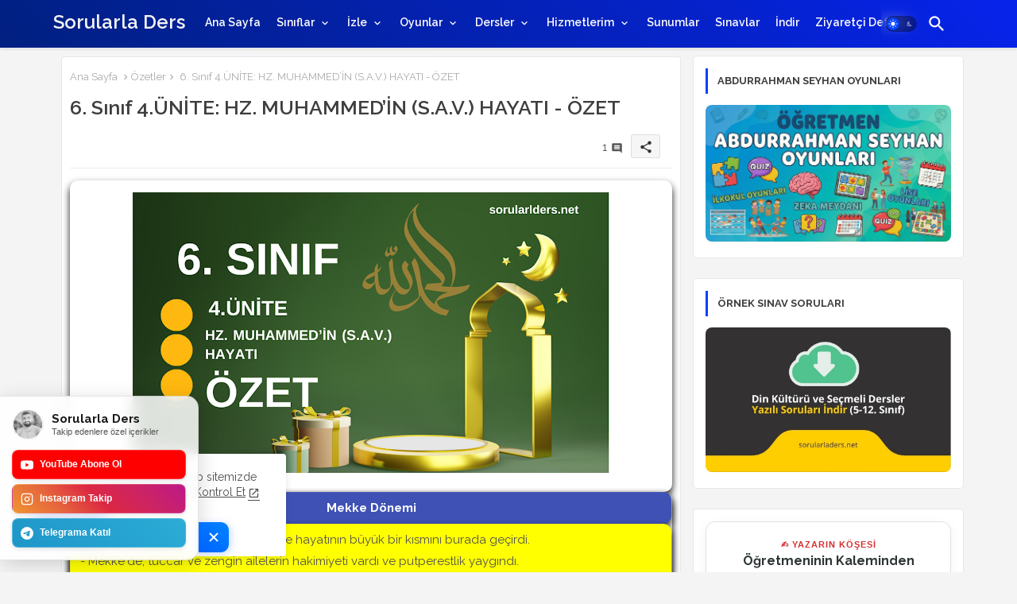

--- FILE ---
content_type: text/html; charset=UTF-8
request_url: https://www.sorularladers.net/2023/05/6-snf-4unite-hz-muhammedin-sav-hayati.html
body_size: 60274
content:
<!DOCTYPE html>
<html class='ltr' dir='ltr' lang='tr' xmlns='http://www.w3.org/1999/xhtml' xmlns:b='http://www.google.com/2005/gml/b' xmlns:data='http://www.google.com/2005/gml/data' xmlns:expr='http://www.google.com/2005/gml/expr'>
<style type='text/css'> body{display:block;-khtml-user-select:none;-webkit-user-select:none;-moz-user-select:none;-ms-user-select:none;-o-user-select:none;user-select:none;unselectable:on;} </style>
<script async='async' src='https://platform-api.sharethis.com/js/sharethis.js#property=6762fd0a231a330012e9247d&product=inline-reaction-buttons' type='text/javascript'></script>
<script async='async' src='https://platform-api.sharethis.com/js/sharethis.js#property=6762fd0a231a330012e9247d&product=inline-reaction-buttons' type='text/javascript'></script>
<head>
<script async='async' crossorigin='anonymous' src='https://pagead2.googlesyndication.com/pagead/js/adsbygoogle.js?client=ca-pub-2723031120380604'></script>
<script async='async' custom-element='amp-auto-ads' src='https://cdn.ampproject.org/v0/amp-auto-ads-0.1.js'>
</script>
<script type='text/javascript'>
    (function(c,l,a,r,i,t,y){
        c[a]=c[a]||function(){(c[a].q=c[a].q||[]).push(arguments)};
        t=l.createElement(r);t.async=1;t.src="https://www.clarity.ms/tag/"+i;
        y=l.getElementsByTagName(r)[0];y.parentNode.insertBefore(t,y);
    })(window, document, "clarity", "script", "rc7cr5i21c");
</script>
<!-- Google tag (gtag.js) -->
<script async='async' src='https://www.googletagmanager.com/gtag/js?id=G-36Y0TRW96Q'></script>
<script>
  window.dataLayer = window.dataLayer || [];
  function gtag(){dataLayer.push(arguments);}
  gtag('js', new Date());

  gtag('config', 'G-36Y0TRW96Q');
</script>
<!-- Site Info -->
<meta content='width=device-width, initial-scale=1' name='viewport'/>
<title>6. Sınıf 4.ÜNİTE: HZ. MUHAMMED&#8217;İN (S.A.V.) HAYATI - ÖZET</title>
<meta content='text/html; charset=UTF-8' http-equiv='Content-Type'/>
<meta content='blogger' name='generator'/>
<link href='https://www.sorularladers.net/favicon.ico' rel='icon' type='image/x-icon'/>
<link href='https://www.sorularladers.net/favicon.ico' rel='icon' sizes='32x32'/>
<link href='https://www.sorularladers.net/favicon.ico' rel='icon' sizes='100x100'/>
<link href='https://www.sorularladers.net/favicon.ico' rel='apple-touch-icon'/>
<meta content='https://www.sorularladers.net/favicon.ico' name='msapplication-TileImage'/>
<meta content='#0241ff' name='theme-color'/>
<meta content='#0241ff' name='msapplication-navbutton-color'/>
<link href='https://www.sorularladers.net/2023/05/6-snf-4unite-hz-muhammedin-sav-hayati.html' rel='canonical'/>
<link rel="alternate" type="application/atom+xml" title="Sorularla Ders - Atom" href="https://www.sorularladers.net/feeds/posts/default" />
<link rel="alternate" type="application/rss+xml" title="Sorularla Ders - RSS" href="https://www.sorularladers.net/feeds/posts/default?alt=rss" />
<link rel="service.post" type="application/atom+xml" title="Sorularla Ders - Atom" href="https://www.blogger.com/feeds/5374230376150472248/posts/default" />

<link rel="alternate" type="application/atom+xml" title="Sorularla Ders - Atom" href="https://www.sorularladers.net/feeds/3272712142336902237/comments/default" />
<link href='https://www.sorularladers.net/2023/05/6-snf-4unite-hz-muhammedin-sav-hayati.html' hreflang='tr' rel='alternate'/>
<meta content='Test, deneme, oyun, etkinlik, yarışma,bilgi yarışması, interaktif oyunlar, konu özetleri, özetler, konu anlatımı, dersle ilgili herşey' name='description'/>
<meta content='article' property='og:type'/>
<!-- Open Graph Meta Tags -->
<meta content='6. Sınıf 4.ÜNİTE: HZ. MUHAMMED’İN (S.A.V.) HAYATI - ÖZET' property='og:title'/>
<meta content='https://www.sorularladers.net/2023/05/6-snf-4unite-hz-muhammedin-sav-hayati.html' property='og:url'/>
<meta content='Test, deneme, oyun, etkinlik, yarışma,bilgi yarışması, interaktif oyunlar, konu özetleri, özetler, konu anlatımı, dersle ilgili herşey' property='og:description'/>
<meta content='Sorularla Ders' property='og:site_name'/>
<meta content='https://blogger.googleusercontent.com/img/b/R29vZ2xl/AVvXsEi27OC7s9WOvcKyjJAxAcNL2gox39CwdgVO_Q3FGCelkWRJiCD543yKsVu3ZQHt6hI6kbwuQ5p-KMhwEazwc4m9tcNMI-k6nhy8wVQ60OJbz83K6Fodh7iJdjcuhLa3SjOv7d90bKgMv_usC8nTgVpliJgvOT4aIN9lKuj3Dkj1qVMIoWt1WWgUipek/w1600-h1600-p-k-no-nu/White%20Yellow%20Modern%20Business%20Agency%20Business%20Card%20%20%281%29.png' property='og:image'/>
<meta content='https://blogger.googleusercontent.com/img/b/R29vZ2xl/AVvXsEi27OC7s9WOvcKyjJAxAcNL2gox39CwdgVO_Q3FGCelkWRJiCD543yKsVu3ZQHt6hI6kbwuQ5p-KMhwEazwc4m9tcNMI-k6nhy8wVQ60OJbz83K6Fodh7iJdjcuhLa3SjOv7d90bKgMv_usC8nTgVpliJgvOT4aIN9lKuj3Dkj1qVMIoWt1WWgUipek/s600/White%20Yellow%20Modern%20Business%20Agency%20Business%20Card%20%20%281%29.png' property='og:image'/>
<meta content='https://blogger.googleusercontent.com/img/b/R29vZ2xl/AVvXsEi27OC7s9WOvcKyjJAxAcNL2gox39CwdgVO_Q3FGCelkWRJiCD543yKsVu3ZQHt6hI6kbwuQ5p-KMhwEazwc4m9tcNMI-k6nhy8wVQ60OJbz83K6Fodh7iJdjcuhLa3SjOv7d90bKgMv_usC8nTgVpliJgvOT4aIN9lKuj3Dkj1qVMIoWt1WWgUipek/s600/White%20Yellow%20Modern%20Business%20Agency%20Business%20Card%20%20%281%29.png' name='twitter:image'/>
<meta content='6. Sınıf 4.ÜNİTE: HZ. MUHAMMED’İN (S.A.V.) HAYATI - ÖZET' property='og:title'/>
<meta content='6. Sınıf 4.ÜNİTE: HZ. MUHAMMED’İN (S.A.V.) HAYATI - ÖZET' name='keywords'/>
<!-- Twitter Meta Tags -->
<meta content='summary_large_image' name='twitter:card'/>
<meta content='6. Sınıf 4.ÜNİTE: HZ. MUHAMMED’İN (S.A.V.) HAYATI - ÖZET' name='twitter:title'/>
<meta content='https://www.sorularladers.net/2023/05/6-snf-4unite-hz-muhammedin-sav-hayati.html' name='twitter:domain'/>
<meta content='Test, deneme, oyun, etkinlik, yarışma,bilgi yarışması, interaktif oyunlar, konu özetleri, özetler, konu anlatımı, dersle ilgili herşey' name='twitter:description'/>
<meta content='Test, deneme, oyun, etkinlik, yarışma,bilgi yarışması, interaktif oyunlar, konu özetleri, özetler, konu anlatımı, dersle ilgili herşey' name='twitter:creator'/>
<meta content='tr' property='og:locale'/>
<!-- DNS Prefetch -->
<link href='//blogger.googleusercontent.com' rel='dns-prefetch'/>
<link href='//1.bp.blogspot.com' rel='dns-prefetch'/>
<link href='//2.bp.blogspot.com' rel='dns-prefetch'/>
<link href='//3.bp.blogspot.com' rel='dns-prefetch'/>
<link href='//4.bp.blogspot.com' rel='dns-prefetch'/>
<link href='//www.blogger.com' rel='dns-prefetch'/>
<link crossorigin='' href='//fonts.gstatic.com' rel='preconnect'/>
<link href='//resources.blogblog.com' rel='dns-prefetch'/>
<link href='//cdnjs.cloudflare.com' rel='dns-prefetch'/>
<!-- Google Fonts -->
<link href='https://fonts.googleapis.com/css2?family=Raleway:ital,wght@0,400;0,500;0,600;0,700;1,400;1,500;1,600;1,700&display=swap' rel='stylesheet'/>
<!-- Font Awesome Brands -->
<link href='https://cdnjs.cloudflare.com/ajax/libs/font-awesome/6.4.2/css/brands.min.css' rel='stylesheet'/>
<!-- Template Style CSS -->
<style id='page-skin-1' type='text/css'><!--
/*
-----------------------------------------------
Blogger Template Style
Name:        Citron - Blogger Premium Template
Version:     2.0.0.V
Author:      Piki Templates
Author Url:  https://pikitemplates.com/
Last Update: 27/September/2024
This Theme is Created by pikitemplates.com This work is licensed under a Creative Commons Attribution-NoDerivatives 4.0 International License http://creativecommons.org/licenses/by-nd/4.0/ No One Has Been Permission to Sell Or Distribute this template without Our Permission.
----------------------------------------------- */
/*-- Material Icons Font --*/
@font-face{font-family:'Material Icons Round';font-style:normal;font-weight:400;src:url(https://fonts.gstatic.com/s/materialiconsround/v105/LDItaoyNOAY6Uewc665JcIzCKsKc_M9flwmP.woff2) format('woff2');}.material-icons-round,.material-symbols-rounded{font-family:'Material Icons Round';font-weight:normal;font-style:normal;font-size:24px;line-height:1;vertical-align:middle;letter-spacing:normal;text-transform:none;display:inline-block;white-space:nowrap;word-wrap:normal;direction:ltr;-webkit-font-feature-settings:'liga';-webkit-font-smoothing:antialiased;}
html.rtl {
--body-font: 'Cairo',sans-serif;
--meta-font: 'Cairo',sans-serif;
--title-font: 'Cairo',sans-serif;
--text-font: 'Cairo',sans-serif;
}
:root{
--body-font:'Raleway', sans-serif;
--title-font:'Raleway', sans-serif;
--meta-font:'Raleway', sans-serif;
--text-font:'Raleway', sans-serif;
--text-font-color:#505050;
--runs-solid-color:#c1bbbb;
--black-color:#404040;
--hero-color:#aaaaaa;
--main-menu-bg:linear-gradient(45deg, #012080, #0723eb);
--snippet-color:#aba4a4;
--solid-border:#ddd;
--featured-posts-title:#333333;
--button-bg-color:#0241ff;
--button-text-color:#ffffff;
--lables-buttons-color:#f4961e;
--lables-text-color:#ffffff;
--email-bg-color:#0723eb;
--email-text-color:#ffffff;
--cloud-bg-color:#f4961e;
--cloud-border-color:#f4961e;
--list-text-color:#333333;
--theme-text-color:#3e3e3e;
--featured-gadgets-title:#e8e8e8;
--placeholder-text-color:#3e3e3e;
--main-menu-text-color:#ffffff;
--sub-menu-text-color:#3a3a3a;
--footer-title-color:#e8e8e8;
--footer-copyright-bg:#0e151d;
--body-color-main:#f4f4f4;
--all-link-color:#f4f4f4;
--black-text:#343434;
--main-text-color:#101010;
--mobile-menu-bg:#ffffff;
--white-bg:#ffffff;
--block-bg:#ffffff;
--paint-cards:#f7faff;
--featured-posts-title-featured:#ffffff;
--white-label-color:#ffffff;
--color-section:#012080;
--color-section1:#012080;
--color-section-text:#e8e8e8;
--bg-cards:#ffffff;
--bg-cards-video:#121212;
--bg-cards-shadow:0px 3px 3px 0 rgb(33 33 33 / 0.03);
--bt-breaking:rgba(0 0 0 / 0.08);
--bt-breaking-text:#626262;
--shadow-top:0 0 20px rgba(0,0,0,.15);
--shadow-top-fixed:5px 5px 8px 0px rgba(224 223 223 / 0.48);
--ads-bg:rgb(143 183 255 / 0.20);
--ads-text:#898989;
--buttons-category-text:#1d1d1d;
--snip-text-color:#eeeeee;
--search-bt-text:#333333;
--comments-dec:#333;
--sticky-bg:#f1f1f1;
--input-form:transparent;
--footer-email-title:#ffffff;
--bt-home:#f2f7fb;
--cm-count:#555555;
--shadow-light:0px 2px 5px 1px rgb(0 0 0 / 0.10);
--navigation-runs-text:#4e4e4e;
--sticky-lists:#f7fcff;
--post-snip-data:#707070;
--post-snip-open:#383838;
--ico-relative:#ff0000;
--front-bg-lists:#fff;
--share-author-links:#585858;
--box-posts-share:#f1f1f1;
--title-share:#1c1c1c;
--title-share-fa:#5c5c5c;
--footer-text-color:#d7d7d7;
--footer-about-text:#868686;
--footer-bg-color:#15202b;
--footer-gadgets-title:#e8e8e8;
--main-logo-text-color:#222222;
--submenu-bg-color:#ffffff;
--comment-content:#f6f6f6;
--comment-text:#5e5e5e;
--label-text-color:#2c2c2c;
--pager-text-color:#6d6d6d;
--back-top:rgb(90 90 90 / 0.18);
--box-shadows:rgb(102 102 102 / 0.13);
}
body.dark{
--main-logo-text-color:#d4d4d4;
--all-link-color:rgba(255,255,255,.7);
--body-color-main:#292929;
--main-menu: #383838;
--text-font-color:#d3d3d3;
--shadow-top:none;
--cloud-border-color:rgb(100 100 100 / 0.66);
--cloud-bg-color:#ffffff;
--mobile-menu-bg:#212121;
--input-form:rgb(112 112 112 / 0.34);
--shadow-top-fixed:none;
--white-label-color:#464646;
--main-menu-text-color:#dadada;
--list-text-color:#fff;
--search-bt-text:#b5b5b5;
--sub-menu-text-color:#dadada;
--title-share:#dddddd;
--black-color:#d9d9d9;
--title-share-fa:#dddddd;
--front-bg-lists:#292929;
--box-shadows:transparent;
--bt-home:#212121;
--sticky-lists:#212121;
--main-menu-bg:#232323;
--post-snip-open:#eee;
--paint-cards:#292929;
--footer-gadgets-title:#c3c3c3;
--footer-title-color:#adadad;
--sticky-bg:#212121;
--placeholder-text-color:#dadada;
--theme-text-color:#dadada;
--featured-gadgets-title:#dadada;
--ads-bg:#212121;
--color-section:#1d1d1d;
--color-section1:#424242;
--footer-copyright-bg:#181818;
--box-posts-share:#323232;
--submenu-bg-color:#212121;
--label-text-color:#a1a1a1;
--featured-posts-title: #c3c3c3;
--ads-text:#dadada;
--buttons-category-text:#dadada;
--bg-cards:#212121;
--block-bg:#3a3a3a;
--black-text:#f3f8fb;
--post-snip-data:#a5a5a5;
--comments-dec:#cecece;
--comment-content:#353535;
--comment-text:#c1c1c1;
--footer-bg-color:#181818;
--footer-text-color:#E4E4E4;
--cm-count:#E4E4E4;
--main-text-color:#E4E4E4;
--navigation-runs-text:#c3c3c3;
--share-author-links:#E4E4E4;
--footer-copyright-bg:#292929;
}
a,abbr,acronym,address,applet,b,big,blockquote,body,caption,center,cite,code,dd,del,dfn,div,dl,dt,em,fieldset,font,form,h1,h2,h3,h4,h5,h6,html,i,iframe,img,ins,kbd,label,legend,li,object,p,pre,q,s,samp,small,span,strike,strong,sub,sup,table,tbody,td,tfoot,th,thead,tr,tt,u,ul,var{padding:0;border:0;outline:0;vertical-align:baseline;background:0;margin:0;text-decoration:none;}
form,textarea,input,button{font-family:var(--body-font);-webkit-appearance:none;-moz-appearance:none;appearance:none;border-radius:0;box-sizing:border-box}
.CSS_LIGHTBOX{z-index:999999!important}.CSS_LIGHTBOX_ATTRIBUTION_INDEX_CONTAINER .CSS_HCONT_CHILDREN_HOLDER > .CSS_LAYOUT_COMPONENT.CSS_HCONT_CHILD:first-child > .CSS_LAYOUT_COMPONENT{opacity:0}
input,textarea{outline:none;border: none;}
html{position:relative;word-break:break-word;word-wrap:break-word;text-rendering:optimizeLegibility;-webkit-font-smoothing:antialiased;-webkit-text-size-adjust:100%;}
/*! normalize.css v3.0.1 | MIT License | git.io/normalize */
dl,ul{list-style-position:inside;font-weight:400;list-style:none}
button{cursor: pointer;outline: none;border: none;}
ul li{list-style:none}
caption,th{text-align:center}
.blogger-clickTrap{position:unset !important;}
.box-view #outer-wrapper{max-width: 1190px;}
html,body{text-size-adjust:none;-webkit-text-size-adjust:none;-moz-text-size-adjust:none;-ms-text-size-adjust:none}
.separator a{clear:none!important;float:none!important;margin-left:0!important;margin-right:0!important}
#Navbar1,#navbar-iframe,.widget-item-control,a.quickedit,.home-link,.feed-links{display:none!important}
.center{display:table;margin:0 auto;position:relative}
.widget > h2,.widget > h3{display:none}
iframe[src*="youtube.com"]{width:100%;height:auto;aspect-ratio:16/9}
.widget iframe,.widget img{max-width:100%}
.post-body img:not(.snip-thumbnail){width:auto;height:auto;border:none;}
.container{position:relative;max-width: 100%;width: 1146px;}
a,a:visited{text-decoration:none}
.clearfix{clear:both}
.section,.widget,.widget ul{margin:0;padding:0}
a{color:var(--all-link-color)}
abbr{text-decoration:none}
.widget>h2,.widget>h3{display:none}
*:before,*:after{-webkit-box-sizing:border-box;-moz-box-sizing:border-box;box-sizing:border-box;}
/*-- CSS Variables --*/
.no-items.section,#related-posts{display:none}
.cookie-choices-info{display:none !important;}
h1,h2,h3,h4,h5,h6{font-family:var(--title-font);font-weight:600}
body{position:relative;background:var(--body-color-main);background-repeat:repeat;background-attachment: fixed;background-position:top;background-position:left;font-family:var(--body-font);font-size:14px;font-weight:400;color:var(--black-text);word-wrap:break-word;margin:0;padding:0;font-style:normal;line-height:1.4em}
#outer-wrapper{position:relative;overflow:hidden;width:100%;max-width:100%;margin:0 auto}
.outer-container{display: flex;justify-content: space-between;}
.post-body h1{font-size:28px}
.post-body h2{font-size:24px}
.post-body h3{font-size:21px}
.post-body h4{font-size:18px}
.post-body h5{font-size:16px}
.post-body h6{font-size:13px}
.dark .post-body p{background:transparent!important;color:#fff!important}
.home #feed-view, .search-view #feed-view, .label-view #feed-view{width:100%}
#center-container{position:relative;float:left;width:100%;overflow:hidden;padding:10px 0 0;margin:0}
#feed-view{position:relative;float:left;width:calc(100% - (341px + 5px));box-sizing:border-box;padding:0}
#sidebar-container{position:relative;float:right;width:341px;box-sizing:border-box;padding:0}
.post-filter-image{position:relative;display:block;transition:transform .3s ease}
.snip-thumbnail{position:relative;width:100%;height:100%;display:block;object-fit:cover;z-index:1;opacity:0;transition:opacity .30s ease,transform .30s ease}
#h1-hide{display:none;visibility:hidden}
h1.blog-title{font-size:24px;max-width:195px;overflow:hidden;text-decoration:none;text-overflow:ellipsis;white-space:nowrap;line-height: 38px;}
.snip-thumbnail.lazy-img{opacity:1}
.row,.row-1{position:relative;}
.post-filter-link:hover .snip-thumbnail{filter: brightness(0.9);}
.background-layer:before{content:'';position:absolute;left:0;right:0;bottom:0;height:66%;background-image:linear-gradient(to bottom,transparent,rgba(0,0,0,0.80));-webkit-backface-visibility:hidden;backface-visibility:hidden;z-index:2;opacity:1;margin:0;transition:opacity .25s ease}
.colorful-ico a:before,.social a:before,.social-front-hover a:before{display:inline-block;font-family:'Font Awesome 6 Brands';font-style:normal;font-weight:400;vertical-align: middle;}
.colorful-ico .rss a:before,.social .rss a:before{content:'\e0e5';font-family:'Material Icons Round';}
.colorful-ico .email a:before,.social .email a:before{content:'\e158';font-family:'Material Icons Round';}
.colorful-ico .external-link a:before,.social .external-link a:before{content:'\e894';font-family:'Material Icons Round';}
li a.fa-twitter:before{content:"\e61b"}
.colorful a:hover {opacity: 0.8;}
.colorful .blogger a{color:#ff5722}
.colorful .facebook a,.colorful .facebook-f a{color:#3b5999}
.colorful .twitter a{color:#00acee}
.colorful .youtube a{color:#f50000}
.colorful .messenger a{color:#0084ff}
.colorful .snapchat a{color:#ffe700}
.colorful .telegram a{color:#179cde}
.colorful .instagram a{color:#dd277b}
.colorful .pinterest a,.colorful .pinterest-p a{color:#ca2127}
.colorful .google a{color:#0165b4}
.colorful .apple a{color:#000000}
.colorful .microsoft a{color:#0165b4}
.colorful .dribbble a{color:#ea4c89}
.colorful .linkedin a{color:#0077b5}
.colorful .tiktok a{color:#fe2c55}
.colorful .stumbleupon a{color:#eb4823}
.colorful .vk a{color:#4a76a8}
.colorful .stack-overflow a{color:#f48024}
.colorful .github a{color:#24292e}
.colorful .soundcloud a{background:linear-gradient(#ff7400,#ff3400)}
.colorful .behance a{color:#191919}
.colorful .digg a{color:#1b1a19}
.colorful .delicious a{color:#0076e8}
.colorful .codepen a{color:#000}
.colorful .flipboard a{color:#f52828}
.colorful .reddit a{color:#ff4500}
.colorful .tumblr a{color:#365069}
.colorful .twitch a{color:#6441a5}
.colorful .rss a{color:#ffc200}
.colorful .skype a{color:#00aff0}
.colorful .whatsapp a{color:#3fbb50}
.colorful .discord a{color:#7289da}
.colorful .share a{color:var(--hero-color)}
.colorful .email a{color:#888}
.colorful .external-link a{color:#3500e5}
.social-front-hover a.fa-facebook,.social-front-hover a.fa-facebook-f{background:#3b5999}
.social-front-hover a.fa-twitter{background:#00acee}
.social-front-hover a.fa-whatsapp{background:#3fbb50}
.Super-Menu-logo{display:none}
#top-menu .selectnav{display:none}
.header-room{display:flex;flex-wrap:wrap;flex-direction:row;justify-content:space-between;align-items:center;align-content:center;}
.dark .post-body ol>li:before{color:#eee}
.mega-flex .section{width:50%;}
.dark .post-body ol>li:before{color:#eee}
.dark-toggle-flex{position:relative;background-color:rgb(0 0 0 / 0.36);display:flex;align-items:center;font-size:12px;color: var(--button-text-color);width:40px;height:20px;margin:0 5px;border-radius:20px;}
.dark-bt .dark-toggle-flex{display:none;}
.dark-toggle-flex:hover:before{opacity:0.8}
.dark .dark-toggle-flex:before{content:'\ea46';left:21px;}
.dark-toggle-flex:before{content:'\e518';font-family:'Material Icons Round';position:absolute;left:2px;width:16px;height:16px;text-align:center;background-color:var(--button-bg-color);font-weight:400;line-height:16px;z-index:2;border-radius:50%;box-shadow:0 0 4px rgb(0 0 0 / 0.10);transition:left .18s ease;}
.dark .dark-toggle-flex:after{content:'\e518';right:26px;}
.dark-toggle-flex:after{content:'\ea46';font-family:'Material Icons Round';position:absolute;right:4px;width:10px;font-size:8px;font-weight:400;line-height:1;text-align:center;opacity:0.5;transition:right .18s ease;}
#Super-FlexMenuList>.mega-menu{position:unset!important}
.Super-FlexMenu li:hover .BiggerMenu{opacity:1;visibility:visible}
.drop-down>a:after{content:'\e5cf';float:right;font-family:'Material Icons Round';font-size:9px;font-weight:400;margin:-1px 0 0 5px}
.BiggerMenu{position:absolute;background-color:var(--block-bg);top:59px;opacity:0;visibility:hidden;width:100%;left:0;box-sizing:border-box;border-radius:4px;right:0;z-index:3333;color:var(--white-bg);height:auto;padding:20px;min-height:100px;box-shadow:0 10px 10px rgb(0 0 0 / 0.07);transition:all .3s ease;}
.Super-FlexMenu li:hover .BiggerMenu{margin-top:1px;opacity:1;visibility:visible}
.mega-box{width:calc((100% - 50px) / 5);box-sizing:border-box;float:left;overflow:hidden;position:relative}
.mega-box:last-child{margin-right:0}
.mega-box .post-filter-link{position:relative;height:100%}
.mega-boxs{display:flex;justify-content:space-between;flex-wrap:wrap}
.mega-boxs .Mega-img-ui{position: relative;height:180px;display:block;overflow:hidden;border-radius: 4px;}
.mega-boxs .entry-title{font-size:14px;font-weight:600;text-align: left;line-height:1.2em;margin:0}
.flex-section{display:flex;flex-wrap: wrap;width:100%;float:left;align-items:center;justify-content:center;}
.flex-ft{display:flex;justify-content:center;padding: 0 10px;}
.tociki-pro{display:flex;width:100%;clear:both;margin:0}
.tociki-inner{position:relative;max-width:100%;font-size:14px;background-color:rgba(165 165 165 / 0.10);overflow:hidden;line-height:23px;border:1px solid #a0a0a0;border-radius:5px}
a.tociki-title{position:relative;display:flex;align-items:center;justify-content:space-between;height:38px;font-size:16px;font-weight:600;color:var(--text-font-color);padding:0 15px;margin:0}
.tociki-title-text{display:flex}
.tociki-title-text:before{content:'\e242';font-family:'Material Icons Round';font-size:20px;font-weight:400;margin:0 5px 0 0}
.rtl .tociki-title-text:before{margin:0 0 0 5px}
.tociki-title:after{content:'\e5cf';font-family:'Material Icons Round';font-size:16px;font-weight:400;margin:0 0 0 25px;color:var(--buttons-category-text);}
.rtl .tociki-title:after{margin:0 25px 0 0;}
.tociki-title.opened:after{content:'\e5ce'}
a.tociki-title:hover{text-decoration:none}
#tociki{display:none;padding:0 15px 10px;margin:0}
#tociki ol{padding:0 0 0 15px}
#tociki li{font-size:14px;font-weight: 500;margin:10px 0}
#tociki li a{color:var(--main-text-color)}
#tociki li a:hover{opacity:0.8;text-decoration:underline}
#top-ad-placeholder .widget > .widget-title,#bottom-ad-placeholder .widget > .widget-title{display:none}
#top-ad-placeholder,#bottom-ad-placeholder{margin:15px 0;padding:0;width:100%;overflow:hidden;}
.main-ads-pikihome{position:relative;margin:15px 5px}
.main-ads-pikihome .widget{position:relative;float:left;width:100%;line-height:0;margin:0 0 5px}
#post-placeholder{position:relative;box-sizing:border-box;width:100%;height:auto;padding:0 5px;margin:10px 0}
#post-placeholder .widget{position:relative;width:100%;line-height:0;height:auto}
.footer-container{padding:20px;background:var(--footer-copyright-bg);}
.footer-container .footer-copyright{position:relative;font-size:13px;margin:15px 0 0}
.copyright-text{margin:0;color:var(--footer-text-color);}
.footer-container .footer-copyright a{color:var(--footer-text-color)}
.footer-container .footer-copyright a:hover{color:var(--footer-text-color)}
#footer-checks-menu{position:relative;display:block;margin:0}
.footer-checks-menu ul li{position:relative;float:left;margin:0 0 8px;text-align:center;}
.footer-checks-menu ul li a{float:left;font-size:13px;background:rgb(112 112 112 / 0.16);color:var(--footer-text-color);padding:7px 12px;margin:0 5px;border-radius:15px;}
#footer-checks-menu ul li a:hover{opacity:0.8;}
.sharing-button .facebook a,.sharing-button .facebook-f a{background-color:#3b5999}
.sharing-button .twitter a,.sharing-button .twitter-square a{background-color:#00acee}
.sharing-button .reddit a{background-color:#ff4500}
.sharing-button .pinterest a,.sharing-button .pinterest-p a{background-color:#ca2127}
.sharing-button .linkedin a{background-color:#0077b5}
.sharing-button .whatsapp a{background-color:#3fbb50}
.sharing-button .email a{background-color:#888}
.Super-Menu .fa{color:#FFF! important}
#Super-MenuTested{position:relative;float:left;width:100%;height:auto;margin:0}
.Super-MenuWorks .container{margin:0 auto;}
.Super-MenuWorks-wrap,.Super-MenuWorks{position:relative;background:var(--main-menu-bg);float:left;z-index: 990;width:100%;height:60px;box-sizing:border-box;padding:0;margin:0;box-shadow:var(--bg-cards-shadow);}
.SuperLogo-wrap{position:relative;box-sizing: border-box;width:100%;float:left;margin:0 30px 0 0;padding:0;}
.header-room img{display:block;width:auto;height:auto;max-height:45px;margin:0 0 0 10px;}
.show-menu-space{display:none;color:var(--main-menu-text-color);height:40px;font-size:17px;padding:0 15px;}
.header-section{position:relative;display:flex;flex-wrap:wrap;justify-content:space-between;float:left;width:100%;margin:0;}
.header-left{position:static;display:flex;margin:0;align-items: center;}
.rtl .header-right{left:14px;right: unset;}
.header-right{position:absolute;top:0;right:14px;margin:0;z-index: 11;backdrop-filter: blur(8px);overflow: hidden;}
.header-room h1{display:block;font-size:25px;color:var(--main-logo-text-color);height:30px;line-height:30px;overflow:hidden;padding:0;margin:0}
.header-room h1 a{color:var(--main-logo-text-color)}
.header-room .LinkList .widget-content{display:flex;justify-content:space-between;align-items:center;}
.Super-MenuWorks.show{top:0;margin:0;}
.Super-MenuWorks.fixed-nos.show{background:var(--main-menu-bg)}
.main-menu-wrap{position:static;height:56px;margin:0}
#Super-FlexMenu .widget,#Super-FlexMenu .widget>.widget-title{display:none}
#Super-FlexMenu .show-menu{display:block}
#Super-FlexMenu{position:static;height:56px;z-index:10}
#Super-FlexMenu ul>li{position:relative;display: flex;flex-shrink: 0;}
#Super-FlexMenuList>li>a{position:relative;display:block;height:56px;font-size:14px;color:var(--main-menu-text-color);font-weight:600;text-transform:capitalize;line-height:56px;padding:0 10px;margin:0}
#Super-FlexMenuList>li>a i{margin:0 3px 0 0;font-size:16px;color:var(--button-bg-color)}
#Super-FlexMenuList>li>a:hover{opacity:0.8}
#Super-FlexMenu ul>li>ul{position:absolute;float:left;left:0;top:60px;width:180px;background:var(--submenu-bg-color);z-index:99999;visibility:hidden;opacity:0;-webkit-transform:translateY(-10px);transform:translateY(-10px);padding:0;box-shadow:0 2px 5px 0 rgba(0,0,0,0.15),0 2px 10px 0 rgba(0,0,0,0.17)}
#Super-FlexMenu ul>li>ul>li>ul{position:absolute;top:0;left:100%;-webkit-transform:translateX(-10px);transform:translateX(-10px);margin:0}
#Super-FlexMenu ul>li>ul>li{display:block;float:none;position:relative}
#Super-FlexMenu ul>li>ul>li a{position:relative;display:block;overflow:hidden;font-size:13px;color:var(--sub-menu-text-color);font-weight:600;box-sizing:border-box;padding:8px 15px;margin:0;border-bottom:1px solid rgba(155,155,155,0.07)}
#Super-FlexMenu ul>li>ul>li:last-child a{border:0}
#Super-FlexMenu ul>li>ul>li:hover>a{opacity:0.8}
#Super-FlexMenu ul>li.sub-tab>a:after,#Super-FlexMenu ul>li.sub-has>a:after{content:'\e5cf';font-family:'Material Icons Round';font-size:16px;font-weight:400;margin:0 0 0 5px;transition: 0.31s;vertical-align: middle;}
#Super-FlexMenu ul>li.sub-tab>a:hover:after,#Super-FlexMenu ul>li.sub-has>a:hover:after{transform:rotate(180deg);transition:0.31s;}
#Super-FlexMenu ul>li>ul>li.sub-tab>a:after{content:'\e5cc';float:right;margin:0}
#Super-FlexMenu ul>li:hover>ul,#Super-FlexMenu ul>li>ul>li:hover>ul{visibility:visible;opacity:1;-webkit-backface-visibility:hidden;backface-visibility:hidden;-webkit-transform:translate(0);transform:translate(0)}
#Super-FlexMenu ul ul{transition:all .35s ease}
.loading-icon{width:100%;height:100%;display:flex ;justify-content:center;align-items:center;}
.search-section .loading-icon{margin: 15px 0;}
.loading-icon:after{content:"";width:40px;height:40px;border-radius:50%;border:2px solid var(--main-text-color);border-right:2px solid #c1c1c1;display:inline-block;animation:runload 0.6s infinite}
@-webkit-keyframes runload{0%{-webkit-transform:rotate(0deg);transform:rotate(0deg)}
to{-webkit-transform:rotate(1turn);transform:rotate(1turn)}
}
@keyframes runload{0%{-webkit-transform:rotate(0deg);transform:rotate(0deg)}
to{-webkit-transform:rotate(1turn);transform:rotate(1turn)}
}
.loading-frame{-webkit-animation-duration:.5s;animation-duration:.5s;-webkit-animation-fill-mode:both;animation-fill-mode:both}
@keyframes fadeIn{from{opacity:0}
to{opacity:1}
}
.run-time{animation-name:fadeIn}
@keyframes fadeInUp{from{opacity:0;transform:translate3d(0,5px,0)}
to{opacity:1;transform:translate3d(0,0,0)}
}
.load-time{animation-name:fadeInUp}
.overlay, #overlay-id{visibility:hidden;opacity:0;position:fixed;top:0;left:0;right:0;bottom:0;background:rgb(10 18 43 / 0.61);backdrop-filter:blur(2px);z-index:1000;margin:0;transition:all .25s ease;}
.show-menu-space:before{content:"\e5d2";font-family:'Material Icons Round';font-size:24px;font-weight:400}
#menu-space{display:none;position:fixed;width:80%;height:100%;top:0;left:0;bottom:0;background:var(--mobile-menu-bg);overflow:auto;z-index:1010;left:0;-webkit-transform:translateX(-100%);transform:translateX(-100%);visibility:hidden;box-shadow:3px 0 7px rgba(0,0,0,0.1);-webkit-transition:all .5s cubic-bezier(.79,.14,.15,.86);-moz-transition:all .5s cubic-bezier(.79,.14,.15,.86);-o-transition:all .5s cubic-bezier(.79,.14,.15,.86);transition:all .5s cubic-bezier(.79,.14,.15,.86)}
.spring-open #menu-space{-webkit-transform:translateX(0);transform:translateX(0);visibility:visible;opacity:.99;-webkit-transition:all .5s cubic-bezier(.79,.14,.15,.86);-moz-transition:all .5s cubic-bezier(.79,.14,.15,.86);-o-transition:all .5s cubic-bezier(.79,.14,.15,.86);transition:all .5s cubic-bezier(.79,.14,.15,.86)}
.area-runs{display:flex;padding:10px 0;margin:0 10px 0 0;opacity:0;transition:all ease-in-out .3s;justify-content:flex-end;}
#menu-space{transition:all .6s ease-in-out}
.hide-Super-Menu:hover{opacity:0.8;}
.hide-Super-Menu{display:block;color:var(--main-menu-text-color);font-size:14px;line-height:28px;text-align:center;cursor:pointer;z-index:20;background:rgb(137 137 137 / 0.10);border-radius:4px;padding:0 12px;transition:transform ease-out .2s;}
.hide-Super-Menu:before{content:"\e5cd";font-family:'Material Icons Round';font-weight:400}
.spring-open .area-runs,.spring-open .menu-space-flex{opacity:1}
.menu-space-flex{display:flex;flex-direction:column;opacity:0;justify-content:space-between;float:left;width:100%;height:calc(100% - 8%);transition:all ease-in-out .3s}
.social-mobile ul{margin: 0 0 0 15px;float: left;}
.post-inner-data.flex{display:flex;align-content:center;}
.post-inner-user{position:relative;float:left;}
span.author-image{position:relative;display:block;height:40px;width:40px;}
span.author-image img{border-radius:50%;}
.Super-Menu{position:relative;float:left;width:100%;box-sizing:border-box;padding:0 25px}
ul#Super-FlexMenuList{display:flex;height:56px;margin: 0 0 0 15px;}
.Super-Menu>ul{margin:0}
#Super-FlexMenu .fa{padding:0 5px}
.Super-Menu .fa{margin:5px;padding:auto}
.Super-Menu .m-sub{display:none;padding:0}
.Super-Menu ul li{position:relative;display:block;overflow:hidden;float:left;width:100%;font-size:14px;font-weight:600;margin:0;padding:0}
.Super-Menu>ul li ul{overflow:hidden}
.Super-Menu>ul>li{border-bottom:1px solid rgb(181 181 181 / 0.20)}
.Super-Menu>ul>li.sub-tab>a:after,.Super-Menu>ul>li>ul>li.sub-tab>a:after{font-family:'Material Icons Round';font-weight:400;position: absolute;right: 0;content:"\e5cf";font-size:24px;vertical-align:middle;}
.rtl .Super-Menu>ul>li.sub-tab>a:after,.rtl .Super-Menu>ul>li>ul>li.sub-tab>a:after{left:0;right:unset;}
.Super-Menu ul li.sub-tab.show>a:after{content:'\e5ce'}
.Super-Menu ul li a:hover,.Super-Menu ul li.sub-tab.show>a,.Super-Menu ul li.sub-tab.show>.submenu-toggle{color:fff}
.Super-Menu>ul>li>ul>li a{display:block;font-size:13px;font-weight:600;color:var(--sub-menu-text-color);padding:5px 0 5px 15px;}
.Super-Menu>ul>li>ul>li a:before{content:"\e061";font-family:'Material Icons Round';font-style:normal;font-weight:400;color:rgb(88 88 88 / 0.42);font-size:6px;padding-right:5px;position:absolute;left:4px;vertical-align:middle;}
.Super-Menu>ul>li>ul>li>ul>li>a{padding:5px 0 5px 30px}
.Super-Menu ul>li>.submenu-toggle:hover{opacity:0.8;}
.fixed-nos{position:fixed;top:-80px;left:0;width:100%;z-index:990;box-shadow: none;transition:top .17s ease}
.spring-open .fixed-nos{top:0}
.spring-open{overflow:hidden;left:0;right:0}
.search-wrap{position:relative;display:flex;height:59px;align-items:center;margin:0;}
#search-flex{position:fixed;display:flex;flex-direction:column;top:25px;left:50%;max-width:480px;width:95%;background:var(--block-bg);overflow:hidden;visibility:hidden;opacity:0;transform:translate3d(-50%,50%,0);z-index:1010;border-radius:6px;box-shadow:0px 0px 4px 2px rgb(129 129 129 / 0.05);transition:all .17s ease;}
.active-search #search-flex{backface-visibility:inherit;visibility:visible;opacity:1;transform:translate3d(-50%,0,0);}
.active-search #overlay-id{cursor:url("data:image/svg+xml;charset=UTF-8,%3csvg width='17' height='17' viewBox='0 0 100 100' xmlns='http://www.w3.org/2000/svg'%3e%3cline x1='0' y1='100' x2='100' y2='0' stroke-width='14' stroke='white'%3e%3c/line%3e%3cline x1='0' y1='0' x2='100' y2='100' stroke-width='14' stroke='white'%3e%3c/line%3e%3c/svg%3e"),auto;visibility:visible;opacity:1;}
.search-flex-container{display:flex;justify-content:space-between;align-items:center;position:relative;width:100%;height:100%;border-bottom:1px solid rgb(120 120 120 / 0.11);overflow:hidden;margin:0;}
.search-flex-container .search-form{position:relative;flex:1;padding:0;border:0;border-radius: 4px 0 0 4px;}
.search-flex-container .search-input{position:relative;width:100%;height:60px;background: transparent;color:var(--search-bt-text);font-size:15px;font-weight:400;padding:0 0 0 15px;border:0;}
.search-flex-container .search-input:focus,.search-flex-container .search-input::placeholder{color:var(--search-bt-text);outline:none}
.search-flex-container .search-input::placeholder{opacity:.70}
.search-flex-close{width:50px;height:50px;border-radius:0 4px 4px 0;background: transparent;color:var(--search-bt-text);font-size:24px;display:flex;align-items:center;justify-content:center;cursor:pointer;transition:transform ease-out .2s;z-index:20;padding:0;margin:0;}
.search-flex-close:hover{opacity:0.8;}
.search-button-flex{color:var(--main-menu-text-color);width:40px;height:40px;font-size:26px;text-align:center;line-height:40px;cursor:pointer;z-index:20;padding:0;margin:0;transition:margin .25s ease;}
.search-button-flex:before,.search-hidden:after{content:"\e8b6";font-family:'Material Icons Round';font-weight:400}
input[type="search"]::-webkit-search-decoration,input[type="search"]::-webkit-search-cancel-button,input[type="search"]::-webkit-search-results-button,input[type="search"]::-webkit-search-results-decoration{display:none;}
.search-input input{border-radius:5px;padding:5px 10px;width:98%;border:2px solid #eee}
.paint-category{display:flex;justify-content:space-between;flex-wrap:wrap;;margin: 0 10px 25px;}
.paint-category .widget{width:calc((100% - 75px) / 6);float:left;background:var(--bg-cards);margin:8px 0;height:60px;overflow:hidden;display:flex;align-items:center;position:relative;border-radius:50px;box-shadow:-1px 4px 8px 0 rgb(0 0 0 / 0.10);transition:all .3s ease;}
a.paint-title{display:flex;width:100%;box-sizing:border-box;align-items:center;}
.paint-category .widget:nth-child(1):hover{background:linear-gradient(190deg,#b9c7ff,#1573ff);box-shadow:0px 10px 15px -8px rgb(44 124 243 / 0.76);}
.paint-category .widget:nth-child(2):hover{background:linear-gradient(190deg,#edc7c7,#fd4785);box-shadow:0px 10px 15px -8px rgb(255 65 65 / 0.76);}
.paint-category .widget:nth-child(3):hover{background:linear-gradient(190deg,#e8fff5,#0fbc9e);box-shadow:0px 10px 15px -8px rgb(37 195 167 / 0.76);}
.paint-category .widget:nth-child(4):hover{background:linear-gradient(190deg,#fddbff,#af3fff);box-shadow:0px 10px 15px -8px rgb(182 76 255 / 0.75);}
.paint-category .widget:nth-child(5):hover{background:linear-gradient(190deg,#ffe8a0,#fd7900);box-shadow:0px 10px 15px -8px rgb(253 130 13 / 0.75);}
.paint-category .widget:nth-child(6):hover{background:linear-gradient(190deg,#ecf0ff,#4d94ff);box-shadow:0px 10px 15px -8px rgb(91 156 255 / 0.75);}
.paint-category-img{position:relative;display:block;overflow:hidden;width:40%;margin:0;}
.paint-category-img img{position:relative;display:block;height:40px;width:40px;border-radius:50%;object-fit:cover;margin:0 0 0 6px;padding:6px;}
.rtl .paint-category-img img{margin:0 6px 0 0;}
.rtl .paint-category-title h2{margin:0 0 0 10px;}
#Image1 .paint-category-img img{background:rgb(0 114 255 / 0.13)}
#Image2 .paint-category-img img{background:rgb(255 0 0 / 0.13)}
#Image3 .paint-category-img img{background:rgb(0 255 96 / 0.23)}
#Image4 .paint-category-img img{background:rgb(164 0 255 / 0.13)}
#Image5 .paint-category-img img{background:rgb(255 125 0 / 0.23)}
#Image6 .paint-category-img img{background:rgb(0 114 255 / 0.13)}
.paint-category-title{position:relative;display:block;width:calc(60% - 0px);padding:0;}
.paint-category-title h2{display:block;line-height:18px;height:18px;overflow:hidden;font-family:var(--title-font);color:var(--theme-text-color);font-size:13px;text-align:center;text-transform:capitalize;margin: 0 10px 0 0;}
.paint-title:hover .paint-category-title h2{color:#fff;}
div#mega-wrap{position:relative;background:linear-gradient(45deg,var(--color-section),var(--color-section1));overflow: hidden;}
.color-section .widget{display:flex;justify-content:space-between;margin:0 auto;align-items:center;}
.color-wrapper{position:relative;width:calc(60% - 1em);overflow:hidden;z-index:2;}
.color-image{position:relative;width:40%;z-index:2;}
.color-section .flexi-title h3{display:block;font-family:var(--title-font);font-size:30px;color:var(--white-bg);font-weight:700;line-height:1.4em;margin:0 0 15px;}
.color-caption{font-family:var(--text-font);color:var(--color-section-text);font-size:14px;font-weight:500;line-height:1.5em;margin:0;}
.color-section{margin:26px 15px 10%;}
.color-section .color-search .search-input::placeholder{color:rgba(255 255 255 / 0.52);}
.color-image img{position:relative;display:block;width:100%;min-height:180px;max-height:365px;object-fit:cover;overflow:hidden;margin:auto;}
.color-search{position:relative;flex:1;margin-top:30px;padding:0;float:left;width:70%;}
.color-search .search-form{position:relative;width:100%;height:50px;background-color:rgb(255 255 255 / 0.12);overflow:hidden;display:flex;justify-content:space-between;border-radius:8px}
.color-search .search-input{position:relative;flex:1;width:100%;height:50px;color:var(--color-section-text);background-color:rgba(0,0,0,0);font-family:inherit;font-size:14px;font-weight:400;padding:0 0 0 15px;}
.color-search .search-action{position:relative;background-color:rgba(0,0,0,0);font-family:inherit;height:50px;color:var(--color-section-text);font-size:16px;font-weight:400;line-height:32px;text-align:center;cursor:pointer;padding:0 15px;border:0;opacity:.65}
.color-search .search-action:before{display:block;content:"\e8b6";font-family:'Material Icons Round';font-weight:400;}
.color-hero{position:absolute;z-index:1;bottom:-10px;left:0;height:auto;width:100%;background-size:cover;}
svg#color-wave{fill:var(--body-color-main);position:absolute;bottom:-10px;left:0;right:0;}
div#mega-flex0,#mega-flex1{background:var(--bg-cards);}
.head-title{margin:10px 0 20px;}
.head-title .widget:after{left:0;margin:0 auto;position:absolute;right:0;bottom:3px;background-image:linear-gradient(to right,rgb(255 255 255 / 0),var(--button-bg-color),rgba(0,0,0,0));content:"";height:1px;width:37%;}
.head-title .widget{margin:0 0 15px;}
.head-title .widget-title{position:relative;display:block;text-align:center;margin:0 auto;}
.head-title .widget-title h3{display:block;color:var(--main-text-color);font-size:19px;margin:10px 0 0;}
.head-title .widget-content{text-align:center;}
.tint-category{display:flex;justify-content:space-between;margin:0 10px 25px;flex-wrap:wrap;}
.tint-category .widget{width:calc((100% - 50px) / 3);float:left;background:var(--paint-cards);padding:0;margin:15px 0;overflow:hidden;position:relative;border-radius:14px;border:1px solid rgb(109 109 109 / 0.10);transition:all .3s ease;}
.tint-category-img a{position:relative;display:flex;height:120px;width:120px;margin:40px auto 15px;overflow:hidden;border:1px solid rgb(0 0 0 / 0.06);border-radius:70% 30% 30% 70% / 60% 40% 60% 40%;transition:.5s;box-shadow:0px 0px 6px 3px rgb(33 33 33 / 0.06);align-items:center;}
#Image8 .tint-category-img a{background: rgb(255 50 50 / 0.08);}
#Image9 .tint-category-img a{background: rgb(124 255 50 / 0.08);}
#Image10 .tint-category-img a{background: rgb(50 164 255 / 0.08);}
#Image11 .tint-category-img a{background: rgb(219 50 255 / 0.08);}
#Image12 .tint-category-img a{background: rgb(255 222 50 / 0.08);}
#Image13 .tint-category-img a{background: rgb(50 255 208 / 0.08);}
.tint-category-img img{position:relative;width:65%;height:65%;display:flex;object-fit:cover;text-align:center;border-radius:50%;margin:auto;justify-content:center;align-items:center;align-content:center;}
.tint-category-img a:hover{border-radius:50%;}
.tint-category-title{position:relative;border-radius:21px;width:80%;margin:0 auto;padding:3px 0;}
.tint-category-title h2{display:block;width:100%;line-height:18px;font-family:var(--title-font);font-size:17px;font-weight: 700;text-align:center;margin:10px 0;}
.tint-category-title h2 a{color:var(--theme-text-color);}
.tint-category-img a:hover,.tint-category-title h2 a:hover{opacity:0.8;}
.tint-category-caption{position:relative;display:block;font-size:13px;font-weight:600;color:var(--theme-text-color);text-align:center;margin:0 10px 30px;opacity: 0.7;}
.rotating-box{position:absolute;top:0;left:0;width:100%;height:100%;z-index:1;}
.rotating-box li{position:absolute;list-style:none;display:block;width:40px;height:40px;border-radius:18%;background-color:rgba(255,255,255,0.10);bottom:-160px;-webkit-animation:square 25s infinite;animation:square 25s infinite;-webkit-transition-timing-function:linear;transition-timing-function:linear;}
.rotating-box li:nth-child(1){left:10%;}
.rotating-box li:nth-child(2){left:20%;width:80px;height:80px;animation-delay:2s;animation-duration:17s;}
.rotating-box li:nth-child(3){left:25%;animation-delay:4s;}
.rotating-box li:nth-child(4){left:40%;width:60px;height:60px;animation-duration:22s;background-color:rgba(255,255,255,0.25);}
.rotating-box li:nth-child(5){left:70%;}
.rotating-box li:nth-child(6){left:80%;width:100px;height:100px;animation-delay:3s;background-color:rgba(255,255,255,0.2);}
.rotating-box li:nth-child(7){left:32%;width:80px;height:80px;animation-delay:7s;}
.rotating-box li:nth-child(8){left:55%;width:20px;height:20px;animation-delay:15s;animation-duration:40s;}
.rotating-box li:nth-child(9){left:25%;width:10px;height:10px;animation-delay:2s;animation-duration:40s;background-color:rgba(255,255,255,0.3);}
.rotating-box li:nth-child(10){left:90%;width:80px;height:80px;animation-delay:11s;}
@-webkit-keyframes square{0%{transform:translateY(0);}
100%{transform:translateY(-700px) rotate(600deg);}
}
@keyframes square{0%{transform:translateY(0);}
100%{transform:translateY(-700px) rotate(600deg);}
}
#cookies-iki{display:none;position:fixed;bottom:20px;left:20px;width:300px;background-color:var(--block-bg);z-index:222;padding:20px;visibility:hidden;opacity:0;border-radius:4px;box-shadow:0 2px 8px 0px rgb(0 0 0 / 0.11);transition:all .30s ease}
#cookies-iki .cookies .widget .widget-content a{color:var(--navigation-runs-text);text-decoration:underline;}
#cookies-iki .cookies .widget .widget-content a:after{content:'\e89e';font-family:'Material Icons Round';font-size:15px;font-weight:400;margin:0 0 0 3px;vertical-align:middle;}
#cookies-iki.cookies-show{visibility:visible;opacity:1;}
#cookies-iki .cookies .widget .widget-title{display:none;}
.cookies-bt{display:inline-block;height:35px;background-color:var(--button-bg-color);font-size:14px;color:var(--button-text-color);font-weight:600;line-height:35px;padding:0 20px;border:0;border-radius:4px;}
#cookies-iki .cookies .widget .widget-content{display:block;font-size:14px;color:var(--navigation-runs-text);margin:0 0 15px;}
.cookies-bt:hover{opacity:0.8}
#hidden-widget-container,.hide,.hidden-widgets{display:none;visibility:hidden}
.my-ajax{position:relative;display:block;max-width:480px;margin: 10px 0 0;}
.search-box{position:relative;display:block;padding:2px 5px;margin:5px 10px;border-radius:6px;border:1px solid rgb(120 120 120 / 0.11);box-shadow:0px 0px 4px 2px rgb(129 129 129 / 5%);box-sizing:border-box;overflow:hidden;}
.search-thumb{position:relative;display:block;float:left;width:120px;height:90px;margin:0 10px 0 0;border-radius:6px;overflow:hidden;}
.link-snip{display:block;text-align:center;margin:15px;}
.link-snip a{display:block;background:var(--button-bg-color);color:var(--button-text-color);border-radius:6px;font-size:15px;padding:8px 0;}
.post-snip{color:var(--post-snip-data);font-size:12px;font-weight:400;padding:0}
.post-author:empty{display:none;}
span.post-author{font-weight: 500;margin:0 0 0 4px;}
span.post-author:not(.entery-category-fly span.post-author){color:var(--lables-buttons-color);}
.sidebar .PopularPosts .gaint .post-snip{--post-snip-data:var(--snip-text-color);--label-text-color:var(--snip-text-color);}
.entery-category-box{overflow:hidden;}
.entery-category-box .entry-title{position:relative;display:block;font-size:15px;line-height:1.2em;margin:5px 0;}
.entery-category-box .entry-title a,.post-filter .entry-title a{width:100%;overflow:hidden;display:-webkit-box;-webkit-line-clamp:2;-webkit-box-orient:vertical;}
.sidebar .popular-post .entery-category-box{padding: 7px 0 0;}
span.post-tag:empty,span.post-tag-fly:empty{display:none;}
span.post-tag{width:fit-content;display:flex;align-items:center;height:18px;background-color:var(--lables-buttons-color);font-size:10px;color:var(--lables-text-color);font-weight:500;line-height:0;padding:1px 8px 0;border-radius:2px;z-index:2;}
img.post-author-image{position:relative;display:inline-block;height:20px;width:20px;border-radius:50%;vertical-align:middle;}
.rtl img.post-author-image{margin: 0 0 0 5px;}
span.post-author:after{position:relative;display:inline-block;content: '\002D';margin:0 3px;color:var(--post-snip-data)}
.post-inner-username{display:flex;flex-direction:column;margin:0 0 0 10px;}
.all-flex{display:flex;justify-content:space-between;align-items:center;padding:0 0 12px;margin: 0 0 15px;border-bottom:1px solid rgb(100 100 100 / 0.12)}
.post-inner-comments.flex{position:relative;overflow:hidden;margin:0 5px 0;display:flex;align-items:center;align-content:center;}
.post-times{position:relative;overflow:hidden;margin:4px 0 0;}
span.post-author-times{position:relative;display:block;font-size:12px;color:var(--theme-text-color);}
span.post-author-times i{margin:0 4px 0 0;}
.rtl span.post-author-times i{margin:0 0 0 4px;}
.post-times span.post-date{position:relative;font-size:12px;color:var(--post-snip-data);}
span.post-author-times span{font-size:15px;margin:0 3px 0 0;}
span#readTime{position:relative;font-size:12px;color:var(--post-snip-data);}
span#readTime:before{content:"\e8b5";font-family:'Material Icons Round';font-weight:400;font-size:13px;vertical-align: middle;margin:0 3px 0 5px;}
.post-times span.post-date:before{content:"\ebcc";font-family:'Material Icons Round';font-weight:400;font-size:13px;vertical-align: middle;margin:0 5px 0 0;}
.rtl .post-times span.post-date:before{margin:0 0 0 5px;}
.post-snip .post-date:before{font-family:'Material Icons Round';font-weight:400;margin:0 3px 0 0}
.item .post-snip .post-author:before{content:'By -';margin:0 3px 0 0;font-weight:normal;}
.post-snip a{color:#333;transition:color .40s}
.post-snip .author-image{overflow:hidden;position:relative;display:inline-block;width:25px;vertical-align:middle;height:25px;background-color:var(--runs-author-color);padding:1px;margin:0 3px 0 0;border:1px solid rgba(0 0 0 / 0.25);border-radius:100%;box-shadow:0px 0px 4px 3px rgba(0 0 0 / 0.06);}
.piki-ads{display:block;overflow: hidden;background-color:var(--ads-bg);text-align:center;line-height:85px;font-size:13px;font-style:italic;color:var(--ads-text);border-radius:6px;}
.piki-ads-res{display:block;background-color:var(--ads-bg);text-align:center;line-height:205px;font-size:13px;font-style:italic;color:var(--ads-text);border-radius:6px;}
.post-filter .entry-title,.grid-bottom .bottom-posts .entry-title,.related-wrap-ui .entry-title,.Super-related .entry-title{display:block;width:100%;text-decoration:none;font-weight:700;line-height:1.3em;padding:5px 0;margin:0}
.post-filter .entry-title,.grid-bottom .bottom-posts .entry-title{font-size:14px;}
.post-filter .entry-title,.grid-bottom .bottom-posts .entry-title{margin:10px 0 0;line-height: 18px;}
.post-filter .entry-title,.grid-bottom .bottom-posts .entry-title{height:34px;overflow:hidden;}
.Super-related .entry-title,.related-wrap-ui .entry-title{font-size:14px;}
.entry-title a{display:block;color:var(--featured-posts-title)}
.entry-title a:hover{opacity:0.8}
.StickyBox{position:fixed;top:0;right:0;bottom:0;left:0;width:100%;height:100%;display:flex;align-items:center;justify-content:center;opacity:0;visibility:hidden;transform: translate3d(0,72%,0);transition: all .2s ease;z-index:15151515;}
.show-share .StickyBox{opacity:1;visibility:visible;transform: translate3d(0,0,0);}
.StickyTab{display:flex;flex-direction:row;align-content:center;justify-content:space-between;align-items:center;width:100%;box-sizing:border-box;padding:0 0 20px;margin:0 0 10px;color:var(--title-share);border-bottom:1px solid rgb(92 92 92 / 0.17);}
.StickyType{position:relative;display:block;float:left;font-size:15px;font-weight: 700;}
.copy-section{width:100%;}
.copy-section .title{font-size:14px;font-weight:700;padding:0 20px;}
.copy-post{display:flex;align-items:center;align-content:center;box-sizing:border-box;position:relative;justify-content:center;margin:10px 20px 0;}
.copy-post:before{content:'\e157';font-weight:400;font-family:'Material Icons Round';position:absolute;left:12px;font-size:19px;color:var(--theme-text-color)}
.rtl .copy-post:before{left:initial;right:12px;}
.copy-post.copied:before{content:'\e877';color:#16c900;}
.copy-post input#showlink{color:#6b6b6b;background: transparent;width:100%;height:35px;padding:0 0 0 38px;border:1px solid rgb(133 133 133 / 0.20);border-radius:5px 0 0 5px;}
.rtl .copy-post input#showlink{padding:0 38px 0 0;border-radius:0 5px 5px 0;}
.copy-post button{background:var(--button-bg-color);color:var(--button-text-color);height:35px;width:80px;border:none;cursor:pointer;border-radius:0 5px 5px 0;}
.rtl .copy-post button{border-radius:5px 0 0 5px;}
.StickyTab label{position:relative;display:block;font-size:20px;cursor:pointer;color:var(--title-share)}
.StickyTab label:hover{transform:rotate(90deg);transition:0.31s;}
.StickyDemo{width:100%;max-width:500px;max-height:90%;display:flex;margin:0 auto;padding:20px 20px 35px;background-color:var(--bg-cards);border-radius:8px;overflow:hidden;position:relative;box-shadow:0 10px 8px -8px rgb(0 0 0 / 0.12);flex-direction:column;align-content:center;align-items:center;justify-content:space-between;}
.share-wrapper-icons.colorful-ico{display:flex;flex-wrap:wrap;list-style:none;margin:0 0 10px;padding:10px 0 20px;border-bottom:1px solid rgb(133 133 133 / 0.20);}
.share-wrapper-icons.colorful-ico li{list-style:none;width:25%;text-align:center;}
.share-wrapper-icons.colorful-ico li a{display:block;width:80px;height:40px;line-height:25px;font-size:11px;margin:6px auto;padding:15px 0;border-radius:2px;background:var(--box-posts-share);border:1px solid rgb(116 116 116 / 0.09);text-align:center;cursor:pointer;}
.share-wrapper-icons.colorful-ico li a:hover{opacity:0.8}
.messageDone span{position:absolute;left:0;right:0;bottom:-70px;font-size:12px;display:block;width:190px;margin:0 auto 20px;padding:8px;border-radius:3px;background-color:rgb(0 0 0 / 0.63);color:#fefefe;line-height:20px;text-align:center;opacity:0;-webkit-animation:slidein 2s ease forwards;animation:slidein 2s ease forwards;}
div#messageDone{display:block;padding:20px 0 0;}
.share-wrapper-icons.colorful-ico a:before{font-size:24px;text-align:center;margin:0 auto;display:block;}
.show-share .overlay{filter:blur(2.5px);background-color:rgba(27,27,37,0.5);z-index:151515;backdrop-filter:saturate(100%) blur(2.5px);visibility:visible;opacity:1;}
.sidebar .PopularPosts .gaint h2.entry-title{color:var(--featured-posts-title-featured)}
.piki-main-hero{display:flex;flex-wrap:wrap;justify-content:space-between;}
a.more-c:hover{opacity:0.8}
span.post-tag-fly{position:absolute;left:5px;bottom:5px;background-color:var(--lables-buttons-color);font-size:10px;color:var(--lables-text-color);font-weight:500;text-transform:uppercase;padding:1px 8px 0;border-radius:4px;z-index:2;}
.entery-category-fly{position:absolute;left:0;bottom:0;z-index:11;width:100%;box-sizing:border-box;padding:5px 10px 10px}
.related-box-featured{position:relative;margin:0 0 30px;clear:both}
.BiggerRelated{display:flex;justify-content:space-between;flex-wrap:wrap;margin:10px 0 0;}
.related-runs{position:relative;margin:0 0 25px;clear:both;display:block;padding:15px;background:var(--bg-cards);border:1px solid rgb(109 109 109 / 0.16);border-radius:4px;}
.Super-related .entry-title a{position:relative;display:block;font-size:14px;line-height:17px;}
.related-runs .related-box{width:31%;position:relative;margin:0}
a.post-filter-inner.gaint{position:relative;display:block;overflow:hidden;}
.entery-category{position:relative;overflow:hidden;padding:10px;}
.related-box-featured{position:relative;margin:0 0 30px;clear:both}
.related-box{width:calc((100% - 10px) / 3);position:relative;margin:0}
.related-box .related-box-thumb .post-filter-link{position:relative;width:100%;height:100%;display:block;overflow:hidden}
.related-box .related-box-thumb{width:100%;height:130px;display:block;overflow:hidden;border-radius: 4px;}
.blog-posts .widget-title,.bottom-widget .widget-title,.title-wrap,.related-runs .widget-title{display:flex;justify-content:space-between;align-items:center;}
a.more-c{color:var(--theme-text-color);font-size:13px;font-weight:600;}
.post-tag-color{display:block;color:var(--lables-buttons-color);font-size:13px;font-weight:600;}
.blog-posts .widget-title,.title-wrap,.bottom-widget .widget-title,.sidebar .widget-title,.related-runs .widget-title{position:relative;float:none;width:100%;height:32px;box-sizing:border-box;margin:0 0 14px;}
.blog-posts .widget-title h3,.bottom-widget .widget-title h3,.sidebar .widget-title h3,.title-wrap h3,.related-runs .widget-title h3{position:relative;float:left;font-family:var(--title-font);height:32px;font-size:13px;color:var(--theme-text-color);text-transform:uppercase;font-weight:700;line-height:32px;border-left: 3px solid var(--button-bg-color);padding:0 12px;margin:0;}
.rtl .blog-posts .widget-title h3,.rtl .bottom-widget .widget-title hr,.rtl .sidebar .widget-title h3,.rtl .related-runs .widget-title h3{float:right;}
.sidebar .PopularPosts .gaint h2.entry-title{font-size:16px;}
.error-status{display:block;text-align:center;font-size:13px;color:var(--theme-text-color);padding:35px 0;font-weight:600}
.error-status b{font-weight:600}
.wait{font-size:14px;text-align:center;height:300px;line-height:300px;display:flex;justify-content:center;align-items:center}
div#bottom-section{background:var(--bg-cards);padding: 25px 0;}
.bottom-widget{position:relative;display:block;box-sizing:border-box;margin:0 10px 0;}
.grid-bottom{display:flex;flex-wrap:wrap;justify-content:space-between;}
.grid-bottom .bottom-posts{position: relative;width:calc((100% - 60px) / 3);margin: 20px 0 120px}
.bottom-img{position:relative;height:100%;width:100%;display:block;display:block;overflow:hidden;}
.bottom-img .post-filter-link{position:relative;width:100%;height:210px;display:block;overflow:hidden;background:var(--bg-cards);border: 1px solid rgb(109 109 109 / 0.16);border-radius: 10px;}
.related-runs .related-box{width:31%;position:relative;margin:0;}
.BiggerSidebarOk{position:relative;float:left;width:100%;display:grid;grid-template-columns:repeat(1,1fr);grid-gap:20px;}
.BiggerSidebarOk .sidebarui-posts{position:relative;display:block;}
.BiggerSidebarOk .sidebarui-posts .glax-img{position:relative;float:left;width:115px;height:85px;margin:0;overflow:hidden;border-radius:4px;}
.BiggerSidebarOk .sidebarui-posts .entry-title{font-size:14px;display:block;font-weight:600;line-height:1.3em;margin:0;}
.featured-meta{position:relative;overflow:hidden;box-sizing:border-box;padding:5px 10px;}
.queryMessage{display:block;font-size:15px;font-weight:600;padding:0 0 0 10px;border-radius:4px;margin:0 0 5px;color:var(--theme-text-color);overflow:hidden;}
.queryMessage .query-info{margin:0 5px}
.queryMessage .search-query{font-weight:bold;text-transform:uppercase}
.queryMessage .query-info:before{content:'\e5cc';font-family:'Material Icons Round';float:left;font-size:24px;font-weight:400;margin:0;}
.queryEmpty{font-size:13px;font-weight:500;text-align:center;padding:10px 0;margin:0 0 20px}
.dark table,.dark td{border-color:rgba(255,255,255,0.1)}
.share-top{position:relative;display:block;margin:0 10px;font-size:15px;color:var(--featured-posts-title);background:rgb(128 128 128 / 0.07);width:35px;height:28px;line-height:28px;text-align:center;cursor:pointer;border:1px solid rgb(129 129 129 / 0.19);border-radius:3px;}
.post-inner-comments .share-top span{font-size:18px;}
.post-inner-area .post-snip:not(.post-inner-area .post-card .post-snip){color:var(--theme-text-color);padding:10px 5px 10px;font-size:13px;border-bottom:1px solid #ccc}
.comment-bubble{margin-top:4px;color:var(--cm-count)}
.comment-bubble:after{content:"\e0b9";font-family:'Material Icons Round';vertical-align: middle;font-size:15px;font-weight:400;margin-left:5px}
.rtl .comment-bubble:after{margin:0 0 0 5px}
.post-inner-area{position:relative;float:left;width:100%;overflow:hidden;padding:15px 10px 20px;box-sizing:border-box;margin:0 0 10px;background:var(--bg-cards);border:1px solid rgb(109 109 109 / 0.16);border-radius:4px;}
.post-filter-wrap{position:relative;float:left;display:block;padding:10px 0;border-radius:4px;box-sizing:border-box;overflow:hidden;}
.blog-post{position:relative;}
.post-filter-wrap .grid-posts{display:grid;grid-template-columns:1fr 1fr 1fr;grid-column-gap:20px;margin:0;}
.post-filter .post-filter-inner.video-nos:after,.post-filter-link.video-nos:after{content:"\e037";font-family:'Material Icons Round';font-size:24px;width:36px;height:36px;line-height:36px;border-radius:6px;font-weight:400;background:var(--ico-relative);color:#fff;opacity:.7;align-items:center;top:50%;right:50%;transform:translate(50%,-50%);position:absolute;z-index:111;padding:0 0 0 2px;margin:0;text-align:center;transition:background .30s ease}
.type-video .post-filter-link.video-nos:hover:after{background:#fe1111;}
.feat-posts .post-filter-link.video-nos:after,.PopularPosts .post:not(.post-0) .post-filter-link.video-nos:after{transform: translate(50%,-50%) scale(.4);}
.type-video .post-filter-link.video-nos:after{opacity:1;border-radius:100%;height:58px;line-height:58px;width:58px;}
.post-filter{position:relative;float:left;box-sizing:border-box;padding:0;margin:5px;}
.post-filter .post-filter-image .post-filter-inner{position:relative;display:block;width:100%;height:100%;margin:0 0 100px;border-radius:10px;background:var(--bg-cards);border:1px solid rgb(109 109 109 / 0.16);overflow:hidden;}
.super-category{position:absolute;bottom:-85px;left:0;right:0;text-align:center;display:block;overflow:hidden;background:var(--bg-cards);border:1px solid rgb(109 109 109 / 0.16);z-index:1;border-radius:10px;padding:15px 15px;margin:0 auto;width:96%;box-sizing:border-box;box-shadow:1px 1px 3px 2px rgb(143 143 143 / 0.05)}
.post-filter .post-filter-image .post-filter-link{position:relative;width:100%;height:210px;display:block;overflow:hidden;}
.label-news-flex{color:var(--label-text-color);font-size:12px;line-height:15px;font-weight:400;white-space:nowrap;width:auto;overflow:hidden;padding:5px 0 0;margin:0;}
#feed-view #main{position:relative;box-sizing:border-box;margin:0 10px 26px}
#footer-form-section{position:relative;overflow:hidden;background:linear-gradient(45deg,var(--color-section),var(--color-section1));padding:30px 0 55px;}
#footer-form-section .sibForm .widget-content{display:flex;background-color:transparent;border:none;align-items:center;align-content:center;border:none;}
#footer-form-section .sibForm:after{content:none}
.footer-email-inner{position:relative;display:block;width:40%;overflow:hidden;}
.footer-email{width:calc(60% - 1em);}
.footer-email-inner form{position:relative;display:flex;align-items:center;justify-content:center;align-content:center;margin:0 auto;}
.footer-email-inner .follow-by-email-address{position:relative;display:block;background:transparent;border:1px solid rgb(248 248 248 / 0.51);border-radius:15px 0 0 15px;width:400px;padding:15px;color:var(--footer-email-title);}
.rtl .follow-by-email-address{border-radius:0 15px 15px 0}
.rtl span.bt-footer{border-radius:15px 0 0 15px}
#footer-checks-menu ul{display:flex;flex-wrap:wrap;justify-content:center;}
#footer-form-section .sibForm .footer-email-inner .follow-by-email-address::placeholder{color:var(--footer-email-title);opacity:0.67;}
#footer-form-section:before{position:absolute;background:url(https://1.bp.blogspot.com/-YTjPASOWTAQ/YNQ3xSlBNjI/AAAAAAAAB34/G7kSHdwBZYI5xmb2cytxEkyRhswXCHXsgCLcBGAsYHQ/s1000/Piki%2BFrame.png) no-repeat scroll left bottom;left:0;top:0px;content:"";width:150px;height:375px;}
#footer-form-section:after{position:absolute;background:url(https://1.bp.blogspot.com/-YTjPASOWTAQ/YNQ3xSlBNjI/AAAAAAAAB34/G7kSHdwBZYI5xmb2cytxEkyRhswXCHXsgCLcBGAsYHQ/s1320/Piki%2BFrame.png) no-repeat scroll left top;right:0;top:0;content:"";width:150px;height:375px;transform:rotate(180deg);}
#footer-form-section .follow-by-email-submit{background:transparent;border:none;padding:14px 8px;font-weight:600;font-size:15px;cursor:pointer;}
#footer-form-section .follow-by-email-submit:hover{opacity:0.8}
#footer-form-section .sibForm .footer-email-caption{font-size:24px;line-height:30px;margin: 0 auto 10px;;}
#footer-form-section .footer-email-title{--theme-text-color:var(--footer-email-title);margin: 0;}
#footer-form-section .sibForm .footer-email-caption,#footer-form-section .Follow-by-alert{--post-snip-data:var(--footer-email-title);}
span.bt-footer{position:relative;color:#2e2e2e;display:flex;background:#fff;border-radius:0 15px 15px 0;border:1px solid #fff;padding:0 3px;align-items:center;min-width:100px;justify-content:center;}
span.bt-footer i{font-size:20px;font-family: 'Font Awesome 6 Brands';vertical-align:middle;}
.Footer-adv{position:relative;display:flex;flex-direction:row;padding:25px 0;margin:0;align-items:center;justify-content:space-between;}
.Footer-adv .widget{position:relative;float:left;box-sizing:border-box;margin:0 auto}
.Footer-adv .Image{width: calc(100% - 320px);padding:0 25px 0 0}
.Footer-adv .Image .widget-content{position:relative;float:left;margin:0;width:100%}
.Footer-adv .about-content .widget-title{position:relative;display:block;text-align: center;box-sizing:border-box;}
.Footer-adv .about-content{display:flex;float:left;padding:0;box-sizing:border-box}
.Footer-adv .Image .no-image .about-content{max-width:100%;padding:0 30px 0 0}
.Footer-adv .Image .image-caption{float: left;font-size:13px;margin:0;color:var(--footer-about-text)}
.Footer-adv .colorful-ico li, .social-mobile .colorful-ico li{float:left;margin:0 7px 0 0}
.Footer-adv .colorful-ico li:last-child, .social-mobile .colorful-ico li:last-child{margin:0}
.Footer-adv .colorful-ico li a, .social-mobile .colorful-ico li a{display:block;width:25px;height:25px;font-size:13px;background:rgb(153 153 153 / 0.08);border:1px solid rgb(117 117 117 / 0.30);border-radius: 4px;text-align:center;line-height:25px;margin:5px 0;}
.Footer-adv .footer-logo{display:flex;margin:0 auto;align-items:center;justify-content:center;}
.Footer-adv .footer-logo a{float:left;position:relative;margin:0 0 10px;}
.Footer-adv .footer-logo img{width:auto;height:auto;max-height:40px;}
.bio-data{position:relative;float:left;width:70%;margin:0 15px;}
.bio-data h3{display:block;color:var(--footer-title-color);font-size:15px;line-height:20px;margin:0 0 5px;}
.Footer-adv .Image .image-caption{float:left;font-size:13px;margin:0;color:var(--footer-about-text);}
.social-mobile{float:left;width:100%;position:relative;box-sizing:border-box;}
.post-snippet{position:relative;color:var(--post-snip-data);float:left;font-size:13px;line-height:1.6em;font-weight:400;margin:7px 0 0}
a.read-more{display:inline-block;background:var(--button-bg-color);color:var(--button-text-color);padding:5px 15px;font-size:13px;font-weight:500;margin:15px 0 0;transition:color .30s ease}
a.read-more:hover{opacity:0.8}
.CSS_LAYOUT_COMPONENT{color:rgba(0,0,0,0)!important}
#breadcrumb{font-size:13px;font-weight:400;color:#aaa;margin:0 0 10px}
#breadcrumb a{color:#aaa;transition:color .40s}
#breadcrumb a:hover{opacity:0.8}
#breadcrumb a,#breadcrumb em{display:inline-block}
#breadcrumb .delimiter:after{content:'\e5cc';font-family:'Material Icons Round';font-size:14px;font-weight:400;font-style:normal;vertical-align:middle;margin:0}
.item-post h1.entry-title{color:var(--theme-text-color);text-align:left;font-size:25px;line-height:1.5em;font-weight:600;position:relative;display:block;margin:0 0 15px;padding:0}
.static_page .item-post h1.entry-title{margin:0;border-bottom:1px solid rgb(100 100 100 / 0.12)}
.item-post .post-body{width:100%;font-family:var(--text-font);color:var(--text-font-color);font-size:15px;line-height:1.8em;padding:0;margin:0}
.main .widget{margin:0}
.main .Blog{border-bottom-width:0}
.comment-list{display:flex;flex-direction:column;}
.comment-list .comments-box{position:relative;width:100%;padding:0 0 15px;margin:0 0 15px;border-bottom:1px solid rgb(100 100 100 / 0.12);}
.comment-list .engine-link{display:flex;}
.comment-list .comment-image{width:35px;height:35px;flex-shrink: 0;z-index:1;margin:0 12px 0 0;border-radius:50%;}
.rtl .comment-list .comment-image{margin: 0 0 0 12px;}
.comment-image{display:block;position:relative;overflow:hidden;background-color:#eee;z-index:5;color:transparent!important;}
.comment-list .comment-hero{flex:1;}
.comment-list .entry-title{font-size:14px;color:var(--main-text-color);display:block;font-weight:600;line-height:1.3em;margin:0;}
.comment-list .comment-snippet{font-size:12px;color:var(--comments-dec);margin:5px 0 0;}
.post-footer{position:relative;float:left;width:100%;margin:0}
.label-container{overflow:hidden;height:auto;position:relative;margin:10px 0;padding:0}
.label-container a,.label-container span{float:left;height:19px;font-size:13px;line-height:19px;font-weight:400;margin:8px 8px 0 0;padding:2px 10px;color:var(--theme-text-color);background:rgb(0 0 0 / 0.10);border-radius:8px;}
.label-container span{color:var(--button-text-color);background:var(--button-bg-color);}
.label-container a:hover{opacity:0.8;}
.rtl .label-container, .rtl .label-head.Label, .rtl .feed-share, .rtl .primary-nav{float:right;}
ul.share-runs{position:relative}
.share-runs li{float:left;overflow:hidden;margin:5px 5px 0 0}
.share-runs li a{display:block;height:45px;line-height:45px;padding:0 10px;color:#fff;font-size:13px;font-weight:600;cursor:pointer;text-align:center;box-sizing:border-box;border:1px solid rgb(110 110 110 / 0.33);border-radius:3px}
ul.share-runs.colorful-ico.social-front-hover a:not(.show-hid a):before{font-size:18px;margin: 0 5px 0 0;}
.rtl ul.share-runs.colorful-ico.social-front-hover a:not(.show-hid a):before{margin: 0 0 0 5px;}
ul.share-failed.colorful-ico.social-front-hover a:before{margin:0 5px 0 0;}
.share-runs li.share-icon span{position:relative;height:45px;line-height:45px;padding:0 5px;font-size:16px;color:var(--theme-text-color);cursor:auto;margin:0 5px 0 0}
.share-runs li.share-icon span:after{content:'Share:';position:relative;height:6px;font-size:17px;font-weight:600}
.share-runs li a span{font-size:14px;padding:0 15px}
.share-runs li a:hover{opacity:.8;}
.share-runs .show-hid a{font-size:18px;color:var(--featured-posts-title);padding:0 14px;line-height:42px;}
.share-runs .show-hid a:before{content:'\e80d';font-family:'Material Icons Round';font-weight:900}
.share-runs .show-hid a:hover:before{transform:rotate(360deg);transition:0.71s;}
.feed-share{position:relative;clear:both;overflow:hidden;line-height:0;margin:0 0 30px}
ul.navigation-runs{position:relative;box-sizing: border-box;width:100%;overflow:hidden;display:block;padding:0 10px;border-bottom:1px solid rgb(100 100 100 / 0.12);margin:0 0 30px}
.navigation-runs li{display:inline-block;width:50%}
.navigation-runs .post-prev{float:left;text-align:left;box-sizing:border-box;padding:0 0 5px}
.navigation-runs .post-next{float:right;text-align:right;box-sizing:border-box;border-left:1px solid rgb(100 100 100 / 0.12);padding:0 0 5px}
.navigation-runs li a{color:var(--theme-text-color);line-height:1.4em;display:block;overflow:hidden;transition:color .40s}
.navigation-runs li:hover a{opacity:0.8}
.navigation-runs li span{display:block;font-size:11px;color:#aaa;font-weight:600;text-transform:uppercase;padding:0 0 2px}
.navigation-runs .post-prev span:before{content:"\e5cb";float:left;font-family:'Material Icons Round';font-size:15px;font-weight:400;text-transform:none;margin:0 2px 0 0}
.navigation-runs .post-next span:after{content:"\e5cc";float:right;font-family:'Material Icons Round';font-size:15px;font-weight:400;text-transform:none;margin:0 0 0 2px}
.navigation-runs p{font-size:12px;font-weight:600;color:var(--navigation-runs-text);line-height:1.4em;margin:0}
.navigation-runs .post-MenuNews-open p{color:#aaa}
.post-body h1,.post-body h2,.post-body h3,.post-body h4,.post-body h5,.post-body h6{color:var(--theme-text-color);font-weight:600;margin:0 0 15px}
.about-author{position:relative;display:block;overflow:hidden;padding:10px 20px;margin:10px 0 20px;background:var(--bg-cards);border:1px solid rgb(109 109 109 / 0.16);border-radius:4px;}
.about-author .author-avatar{float:left;width:100%;height:100%}
.about-author .avatar-container{float:left;margin:10px 20px 0 0;height:70px;width:70px;overflow: hidden;border-radius: 50%;}
.about-author .avatar-container .author-avatar.lazy-img{opacity:1}
.author-name{overflow:visible;display:inline-block;font-size:18px;font-weight:600;line-height:20px;margin:1px 0 3px}
.author-name span{color:var(--theme-text-color)}
.author-name a{color:var(--main-text-color);transition:opacity .40s}
.author-name a:after{content:"\e86c";float:right;font-family:'Material Icons Round';font-size:14px;line-height:21px;color:#0093e6;font-weight:400;text-transform:none;margin:0 0 0 4px;}
.author-name a:hover{opacity:.8}
.author-description{overflow:hidden}
.author-description span{display:block;overflow:hidden;font-size:13px;color:var(--black-text);font-weight:400;line-height:1.6em}
.author-description span br{display:none}
.author-description a{display:none;margin:0}
ul.description-links{display:none;padding:0 1px}
ul.description-links.show{display:block}
.description-links li{float:left;margin:12px 12px 0 0}
.description-links li a{display:block;font-size:20px;color:var(--share-author-links);line-height:1;box-sizing:border-box;padding:0}
.description-links li a:hover{opacity:0.8}
#blog-pager{position:relative;display:flex;margin:10px auto 30px;justify-content:center;align-items:center;align-content:center;}
.blog-pager a,.blog-pager span{min-width:32px;height:32px;box-sizing:border-box;padding:0 10px;margin:0 5px 0 0;transition:all .17s ease;}
.blog-pager span.page-dots{min-width:20px;font-size:16px;color:var(--pager-text-color);font-weight:400;line-height:32px;padding:0}
.blog-pager .page-of{display:none;width:auto;float:right;border-color:rgba(0,0,0,0);margin:0}
.blog-pager .page-active,.blog-pager a:hover{background-color:rgb(157 157 157 / 0.20);color:var(--theme-text-color);border-color:rgb(157 157 157 / 0.50)}
.blog-pager .page-prev:before,.blog-pager .page-next:before{font-family:'Material Icons Round';font-size:11px;font-weight:400}
.blog-pager .page-prev:before{content:'\e5cb'}
.blog-pager .page-next:before{content:'\e5cc'}
.blog-pager .blog-pager-newer-link,.blog-pager .blog-pager-older-link{float:left;display:inline-block;width:auto;padding:0 10px;margin:0}
.blog-pager .blog-pager-older-link{float:right}
#blog-pager .load-more{display:inline-block;height:34px;background-color:var(--button-bg-color);font-size:14px;color:var(--button-text-color);font-weight:400;line-height:34px;box-sizing:border-box;padding:0 30px;margin:0;border:1px solid rgba(0,0,0,.1);border-bottom-width:2px;border-radius:2px}
#blog-pager .load-more:hover{opacity:0.8}
#blog-pager .load-more.no-more{background-color:rgba(155,155,155,0.05);color:var(--button-bg-color)}
#blog-pager .loading,#blog-pager .no-more{display:none}
#blog-pager .loading .loader{position:relative;height:100%;overflow:hidden;display:block;margin:0}
#blog-pager .loading .loader{height:34px}
#blog-pager .no-more.show{display:inline-block}
#blog-pager .loading .loader:after{width:26px;height:26px;margin:-15px 0 0 -15px}
#blog-pager .loading .loader:after{content:'';position:absolute;top:50%;left:50%;width:28px;height:28px;margin:-16px 0 0 -16px;border:2px solid var(--button-bg-color);border-right-color:rgba(155,155,155,0.2);border-radius:100%;animation:spinner 1.1s infinite linear;transform-origin:center}
@-webkit-keyframes spinner{0%{-webkit-transform:rotate(0deg);transform:rotate(0deg)}
to{-webkit-transform:rotate(1turn);transform:rotate(1turn)}
}@keyframes spinner{0%{-webkit-transform:rotate(0deg);transform:rotate(0deg)}
to{-webkit-transform:rotate(1turn);transform:rotate(1turn)}
}.archive #blog-pager,.home .blog-pager .blog-pager-newer-link,.home .blog-pager .blog-pager-older-link{display:none}
.loading-frame{-webkit-animation-duration:.5s;animation-duration:.5s;-webkit-animation-fill-mode:both;animation-fill-mode:both}
@keyframes fadeIn{from{opacity:0}
to{opacity:1}
}.run-time{animation-name:fadeIn}
@keyframes fadeInUp{from{opacity:0;transform:translate3d(0,5px,0)}
to{opacity:1;transform:translate3d(0,0,0)}
}.load-time{animation-name:fadeInUp}
.loading-frame{-webkit-animation-duration:.5s;animation-duration:.5s;-webkit-animation-fill-mode:both;animation-fill-mode:both}
@keyframes fadeIn{from{opacity:0}
to{opacity:1}
}.run-time{animation-name:fadeIn}
@keyframes fadeInUp{from{opacity:0;transform:translate3d(0,5px,0)}
to{opacity:1;transform:translate3d(0,0,0)}
}.load-time{animation-name:fadeInUp}
@-webkit-keyframes slidein{0%{opacity:0}
20%{opacity:1;bottom:0}
50%{opacity:1;bottom:0}
80%{opacity:1;bottom:0}
100%{opacity:0;bottom:-70px;visibility:hidden}
}
@keyframes slidein{0%{opacity:0}
20%{opacity:1;bottom:0}
50%{opacity:1;bottom:0}
80%{opacity:1;bottom:0}
100%{opacity:0;bottom:-70px;visibility:hidden}
}
.archive #blog-pager,.home .blog-pager .blog-pager-newer-link,.home .blog-pager .blog-pager-older-link{display:none}
.comments-section{display:none;overflow:hidden;padding:15px;margin:0 0 10px;box-sizing:border-box;background:var(--bg-cards);border:1px solid rgb(109 109 109 / 0.16);border-radius:4px;}
.comments-msg-alert{position:relative;font-size:13px;font-weight:400;color:var(--cm-count);font-style:italic;margin:0 0 17px;}
.comments-section .comments-title{margin:0 0 20px}
.all-comments{float:right;position:relative;color:var(--cm-count)}
.comments-system-disqus .comments-title,.comments-system-facebook .comments-title{margin:0}
#comments{margin:0}
.comments{display:block;clear:both;margin:0;color:var(--theme-text-color)}
.comments .comment-thread>ol{padding:0}
.comments>h3{font-size:13px;font-weight:600;font-style:italic;padding-top:1px}
.comments .comments-content .comment{position:relative;list-style:none;padding:10px}
.comment-thread .comment{position:relative;border:1px solid rgb(126 126 126 / 0.16);background:rgba(45 45 45 / 0.02);margin:10px 0 0;border-radius: 4px;}
.facebook-tab,.fb_iframe_widget_fluid span,.fb_iframe_widget iframe{width:100%!important}
.comments .item-control{position:static}
.comments .avatar-image-container{float:left;overflow:hidden;position:absolute}
.comments .avatar-image-container{height:35px;max-height:35px;width:35px;top:15px;left:15px;max-width:35px;border-radius:100%}
.comments .avatar-image-container img{width:100%;height:100%;}
.comments .comment-block,.comments .comments-content .comment-replies{margin:0 0 0 50px}
.comments .comments-content .inline-thread{padding:0}
.comments .comment-actions{float:left;width:100%;position:relative;margin:0}
.comments .comments-content .comment-header{font-size:15px;display:block;overflow:hidden;clear:both;margin:0 0 3px;padding:0 0 5px;}
.comments .comments-content .comment-header a{float:left;width:100%;color:var(--theme-text-color);transition:color .40s}
.comments .comments-content .comment-header a:hover{opacity:0.8}
.comments .comments-content .user{float:left;font-style:normal;font-weight:600}
.comments .comments-content .icon.blog-author:after{content:"\e86c";font-family:'Material Icons Round';font-size:14px;color:#0093e6;font-weight:400;vertical-align:middle;margin:0 0 0 4px}
.comments .comments-content .comment-content{float:left;font-family:var(--text-font);font-size:13px;color:var(--comment-text);font-weight:500;text-align:left;line-height:1.4em;width:100%;padding:20px 0px 20px 8px;background:rgb(110 110 110 / 0.08);margin:5px 0 9px;border-radius:3px;}
.comment-content .video-frame{position:relative;width:100%;padding:0;padding-top:56%}
.comment-content .video-frame iframe{position:absolute;top:0;left:0;width:100%;height:100%}
.comments .comment .comment-actions a{margin-right:5px;padding:2px 5px;color:var(--main-text-color);font-weight:600;font-size:13px;transition:all .30s ease}
.comments .comment .comment-actions a:hover{color:#333;text-decoration:none}
.comments .comments-content .datetime{position:relative;padding:0 1px;margin:4px 0 0;display:block}
.comments .comments-content .datetime a{color:#888;font-size:11px;float:left;}
.comments .comments-content .datetime a:hover{color:#aaa}
.comments .thread-toggle{margin-bottom:4px}
.comments .thread-toggle .thread-arrow{height:7px;margin:0 3px 2px 0}
.comments .thread-count a,.comments .continue a{transition:opacity .40s}
.comments .thread-count a:hover,.comments .continue a:hover{opacity:.8}
.comments .thread-expanded{padding:5px 0 0}
#comment-editor[height="230px"],#comment-editor[height="1142px"]{height:4.25rem}
#comment-editor{min-height:4.25rem;max-height:fit-content}
.comments .thread-chrome.thread-collapsed{display:none}
.comments .continue.hidden, .comments .comment-replies .continue .comment-reply{display:none;}
.comments #top-continue a{float:left;width:100%;height:35px;line-height:35px;background-color:var(--button-bg-color);font-size:14px;color:var(--button-text-color);font-weight:400;text-align:center;padding:0;margin:25px 0 0;border-radius:4px;}
.thread-expanded .thread-count a,.loadmore{display:none;}
.comments .comments-content .comment-thread{margin:0}
.comments .comments-content .loadmore.loaded{margin:0;padding:0}
#show-comment-form,.comments #top-continue a{float:left;width:100%;height:36px;background-color:var(--button-bg-color);font-size:15px;color:#fbfbfb;font-weight:400;line-height:36px;text-align:center;box-sizing: border-box;padding:0 30px;margin:25px 0 0;border-radius:4px;}
.btn{position:relative;border:0;}
.comment-section-visible #show-comment-form{display:none}
.comments .comment-replybox-thread,.no-comments .comment-form{display:none;}
.comment-section-visible .comments .comment-replybox-thread,.comment-section-visible .no-comments .comment-form{display:block;}
.comments #top-ce.comment-replybox-thread,.comments.no-comments .comment-form{background-color:var(--widget-bg);padding:5px 16px;margin:20px 0 0;border-radius:4px;}
.comment-thread .comment .comment{border:0;}
.comments .comments-content .loadmore,.comments .comments-content .loadmore.loaded,.comments-section.comments-system-facebook .all-comments,.comments-section.comments-system-disqus .all-comments{display:none}
blockquote{position:relative;font-style:italic;float:left;color:var(--black-color);margin-left:0;padding:10px 15px;width:100%;box-sizing:border-box;background:rgb(181 181 181 / 0.09);border-radius: 5px;}
blockquote:before{content:'\e244';color:rgb(133 133 133 / 0.23);display:inline-block;font-family:'Material Icons Round';font-size:62px;position:absolute;font-style:normal;font-weight:400;}
.post-body sup{vertical-align:super}
.post-body sub{vertical-align:sub}
.post-body ul{line-height:1.5em;font-weight:400;padding:0 0 0 15px;margin:10px 0}
.post-body li{margin:5px 0;padding:0;line-height:1.5em}
.post-body ol>li{counter-increment:inc;list-style:none}
.post-body ol>li:before{display:inline-block;content:counters(inc,'.')'.';margin:0 5px 0 0}
.post-body ol{counter-reset:inc;padding:0 0 0 15px;margin:10px 0}
.post-body iframe[allowfullscreen]{height:auto;aspect-ratio:16/9}
.post-body u{text-decoration:underline}
.post-body ul li,.post-body ol li{list-style:none;}
.post-body ul li:before{content:"\e061";display: inline-block;font-size:4px;font-family:'Material Icons Round';line-height:1.5em;vertical-align:middle;margin:0 5px 0 0;}
.post-body ul li ul li:before{content:"\f28a";}
.rtl .post-body ul li:before,.rtl .post-body ol>li:before{margin:0 0 0 5px;}
.post-body table{width:100%;overflow-x:auto;text-align:left;margin:0;border-collapse:collapse;border:1px solid rgb(154 154 154 / 0.15);}
.post-body table thead th{font-weight:700;vertical-align:bottom;}
.post-body table td,.post-body table th{padding:6px 12px;border:1px solid rgb(154 154 154 / 0.15);}
.post-body strike{text-decoration:line-through}
.post-card{display:grid;grid-template-columns:min(200px,50%) 1fr;border:1px solid rgb(120 120 120 / 0.11);border-radius:6px;margin:15px 10px;box-shadow:0px 0px 4px 2px rgb(129 129 129 / 0.05);}
.post-image{position:relative;width:100%;height:135px;margin:0;overflow:hidden;border-radius:4px;}
.post-card .entery-category-box{margin:15px 0 0 10px;text-align: left;}
.card-healine{position:relative;display:block;color:var(--button-bg-color);font-size:15px;padding:0 0 0 25px;}
.card-healine:before{position:absolute;left:0;content:'\f10d';font-family:'Material Icons Round';font-size:18px;font-weight:400;margin:0 0 0 3px;vertical-align:middle;transform:rotate(40deg);}
.pagination{display:flex;justify-content:center;margin:15px 15px;}
.pagination .btn{position:relative;display:block;color:var(--button-text-color);background:var(--button-bg-color);padding:8px 12px;margin:0;min-width:70px;text-align:center;border-radius:6px;font-size:15px;}
.pagination .btn:before,.pagination .btn:after{font-family:'Material Icons Round';font-size:20px;font-weight:400;margin:0;vertical-align:middle;}
.pagination .prev.btn:before{content:"\e5cb";}
.pagination .next.btn:after{content:"\e5cc";}
.pagination .info{padding:8px 0;margin:0 15px;}
.contact-form{overflow:hidden}
div#footer-wrapper .contact-form-widget form{color:#fff;}
.contact-form .widget-title{display:none}
.contact-form .contact-form-name{width:calc(50% - 5px)}
.contact-form .contact-form-email{width:calc(50% - 5px);float:right}
.sidebar .widget{position:relative;overflow:hidden;box-sizing:border-box;padding:15px;margin:0 0px 25px;background:var(--bg-cards);border: 1px solid rgb(109 109 109 / 0.16);border-radius: 5px;}
.sidebar .widget-content{float:left;width:100%;margin:0;box-sizing:border-box;padding:0}
div#promo-footer{margin:0;position:relative;overflow:hidden;}
ul.socialFilter{margin:0 -5px}
.socialFilter a:before{font-style:normal;line-height:40px;-webkit-font-smoothing:antialiased;margin-right:-12px;width:40px;height:40px;text-align:center;float:left;border-right:1px solid rgb(161 161 161 / 0.32);font-size:22px;vertical-align:middle}
.socialFilter li{float:left;width:50%;box-sizing:border-box;padding:0 5px;margin:10px 0 0}
.socialFilter li:nth-child(1),.socialFilter li:nth-child(2){margin-top:0}
.socialFilter li a{display:block;height:40px;color:var(--share-author-links);background:var(--bg-cards);box-shadow:var(--shadow-light);font-size:12px;font-weight:600;text-align:center;line-height:40px;border-radius:4px;}
.list-label li{position:relative;display:block;padding:7px 0;}
.list-label li a{display:block;white-space:nowrap;overflow:hidden;text-overflow:ellipsis;color:var(--list-text-color);font-size:12px;font-weight:600;text-transform:capitalize;transition:all .30s ease}
.list-label li a:hover{opacity:0.8;padding-left:25px;transition:all .30s ease}
.Text .widget-content{font-family:var(--text-font);font-size:14px;font-weight: 600;color:var(--main-text-color);margin:0;opacity: 0.6;}
.list-label .label-count{position:relative;float:right;color:var(--theme-text-color);font-size:11px;font-weight:600;text-align:center;line-height:16px}
.cloud-label li{position:relative;float:left;margin:0 5px 5px 0}
.cloud-label li a{display:block;height:26px;overflow: hidden;color:var(--cloud-bg-color);font-size:12px;border-radius:4px;line-height:26px;font-weight:600;padding:0 10px;border:1px solid var(--cloud-border-color);transition:all .30s ease}
.cloud-label li a:hover{background-color:rgb(96 96 96 / 0.14);color:#585858;border-color:rgb(52 52 52 / 0.24);transition:all .20s ease;}
.cloud-label .label-count{display:none}
.sibForm .widget-content{position:relative;border: 1px solid rgb(112 112 112 / 0.15);z-index: 11;text-align:center;font-weight:600;box-sizing:border-box;padding:20px 20px 5px;border-radius:4px;}
.sibForm:after{content:'';display:block;position:absolute;bottom:0;right:0;width:100px;height:100px;opacity: 0.20;background:var(--button-bg-color);border-radius:100px 0 0;}
.sibForm .follow-by-email-caption, .footer-email-caption{font-size:13px;letter-spacing: 1px;color: var(--post-snip-data);line-height:1.5em;margin:0 0 15px;display:block;padding:0 10px;overflow:hidden}
.sibForm .follow-by-email:before{content:'\e7f4';position:absolute;font-family:'Material Icons Round';color:var(--email-text-color);top:0;left:50%;width:34px;overflow:hidden;height:34px;background-color:var(--email-bg-color);font-size:20px;font-weight:400;line-height:34px;text-align:center;transform:translate(-50%,-30%);margin:0;border-radius:50%;}
.sibForm .follow-by-email-inner{position:relative}
.follow-by-email-title,.footer-email-title{font-size:17px; font-weight:700; padding:7px ;margin:15px 0px;color:var(--theme-text-color)}
.sibForm .follow-by-email-inner .follow-by-email-address{width:100%;height:32px;color:var(--theme-text-color);background:var(--input-form);font-size:11px;font-family:inherit;padding:0 10px;margin:0 0 10px;box-sizing:border-box;border:1px solid rgb(122 122 122 / 0.53);border-radius: 4px;transition:ease .40s}
.sibForm .follow-by-email-inner .follow-by-email-address:focus{border:1px solid var(--email-bg-color);}
.sibForm .follow-by-email-inner .follow-by-email-address::placeholder{color:var(--placeholder-text-color);opacity:0.67;}
.sibForm .follow-by-email-inner .follow-by-email-submit{width:100%;height:32px;font-family:inherit;border-radius:4px;font-size:11px;color:var(--email-text-color);background-color:var(--email-bg-color);text-transform:uppercase;text-align:center;font-weight:500;cursor:pointer;margin:0 0 15px;border:0;transition:opacity .30s ease}
.sibForm .follow-by-email-inner .follow-by-email-submit:hover{opacity:.8;}
.Follow-by-alert{position:relative;display:block;color: var(--post-snip-data);font-size:12px;text-align:center;margin:10px 0 0;}
.rtl .comments-msg-alert{float:right}
#ArchiveList ul.flat li{color:var(--theme-text-color);font-size:13px;font-weight:400;padding:7px 0;border-bottom:1px dotted #eaeaea}
#ArchiveList ul.flat li:first-child{padding-top:0}
#ArchiveList ul.flat li:last-child{padding-bottom:0;border-bottom:0}
#ArchiveList .flat li>a{display:block;color:var(--theme-text-color);transition:color .40s}
#ArchiveList .flat li>a:hover{opacity:0.8}
#ArchiveList .flat li>a:before{content:"\e5cc";font-family:'Material Icons Round';float:left;color:#161619;font-size:16px;font-weight:400;margin:0 2px 0 0;display:inline-block;transition:color .30s}
#ArchiveList .flat li>a>span{position:relative;background-color:var(--main-text-color);color:#fff;float:right;width:16px;height:16px;font-size:10px;font-weight:400;text-align:center;line-height:15px}
.sidebar .PopularPosts .post{position: relative;overflow:hidden;margin:0 0 12px}
.sidebar .PopularPosts .post-filter-inner{position:relative;display:block;width:115px;height:80px;float:left;overflow:hidden;border-radius: 4px;margin:0 12px 0 0}
.sidebar .PopularPosts .post-filter-inner.gaint{width:100%;height:257px;margin: 0}
.sidebar .PopularPosts .gaint .entery-category{float:left;margin:0;}
.sidebar .PopularPosts .entry-title{overflow:hidden;font-size:13px;font-weight:600;position:relative;line-height:1.4em;margin:0}
.sidebar .PopularPosts .entery-category-box .entry-title{height: 38px;overflow: hidden;}
.sidebar .PopularPosts .entry-title a{display:block;padding:0;transition:color .40s}
.FeaturedPost .entery-category span{font-size:11px;}
.FeaturedPost .post-filter-link{display:block;position:relative;width:100%;height:170px;overflow:hidden;margin:0 0 10px;}
.FeaturedPost .entry-title{font-size:14px;font-weight:600;overflow:hidden;line-height:1.2em;margin:0}
.FeaturedPost .entry-title a{color:var(--theme-text-color);display:block;transition:color .30s ease}
.contact-form-widget form{font-weight:600;margin:15px}
.contact-form-name{float:left;width:100%;height:30px;font-family:inherit;color:var(--theme-text-color);background:rgb(217 217 217 / 0.07);font-size:13px;line-height:30px;box-sizing:border-box;padding:5px 10px;margin:0 0 10px;border:1px solid rgb(139 139 139 / 0.32);border-radius:4px}
.contact-form-email{float:left;width:100%;height:30px;font-family:inherit;color:var(--theme-text-color);background:rgb(217 217 217 / 0.07);font-size:13px;line-height:30px;box-sizing:border-box;padding:5px 10px;margin:0 0 10px;border:1px solid rgb(139 139 139 / 0.32);border-radius:4px}
.contact-form-email-message{float:left;width:100%;max-width:100%;min-width:100%;min-height:80px;font-family:inherit;color:var(--theme-text-color);background:rgb(217 217 217 / 0.07);font-size:13px;box-sizing:border-box;padding:5px 10px;margin:0 0 10px;border:1px solid rgb(139 139 139 / 0.32);border-radius:4px}
.contact-form-button-submit{float:left;width:100%;height:30px;background-color:var(--button-bg-color);font-size:13px;color:var(--button-text-color);line-height:30px;cursor:pointer;box-sizing:border-box;padding:0 10px;margin:10px 0;border:0;border-radius:2px;transition:background .30s ease}
.contact-form-button-submit:hover{opacity:0.8}
.contact-form-error-message-with-border{float:left;width:100%;background-color:#fbe5e5;font-size:11px;text-align:center;line-height:11px;padding:3px 0;margin:10px 0;box-sizing:border-box;border:1px solid #fc6262}
.contact-form-success-message-with-border{float:left;width:100%;background-color:#eaf6ff;font-size:11px;text-align:center;line-height:11px;padding:3px 0;margin:10px 0;box-sizing:border-box;border:1px solid #5ab6f9}
.contact-form-cross{margin:0 0 0 3px}
.blog-list-container li{margin:0 0 10px;}
.blog-icon{position:relative;float:left;margin:0 7px 0 0;}
.rtl .blog-icon{float:right;margin:0 0 0 7px;}
.Feed .item-title:before{content:"\e061";font-weight:400;font-family:'Material Icons Round';font-size:6px;margin:0 5px 0 0;vertical-align: middle;}
.Feed .item-date,.Feed .item-author{color:var(--post-snip-data);font-size:12px;font-weight:400;padding:0;}
.ReportAbuse > h3{display:flex;background:var(--bg-cards-search);font-size:14px;font-weight:400;padding:25px 20px;gap:10px;border-radius:8px;}
.ReportAbuse > h3:before{content:"\e160";font-family:'Material Icons Round';}
.ReportAbuse > h3 a:hover{text-decoration:underline}
.Attribution a{display:flex;align-items:center;font-size:13px;color:var(--featured-posts-title);font-weight:400;line-height:1.5rem;}
.Attribution a > svg{width:18px;height:18px;fill:currentColor;margin:0 7px 0 0;}
.rtl .Attribution a > svg{margin:0 0 0 7px;}
.Attribution .copyright{font-size:12px;color:var(--post-snip-data);line-height:10px;padding:10px 24px 0;}
.Attribution a:hover{text-decoration:underline}
.sidebar .Image img{width:auto;height:auto;border-radius: 8px;}
.sidebar .Image a{display:block;}
.Image .caption{float: left;margin:10px 0 0}
#google_translate_element{position:relative;overflow:hidden}
.rtl .Translate .goog-te-gadget{direction:inherit}
.Translate .goog-te-gadget a{font-size:11px;color:var(--featured-posts-title)}
.Translate .goog-te-gadget a:hover{color:var(--all-link-color)}
.Translate .goog-te-combo{width:100%;background:rgb(153 153 153 / 0.13);font-family:var(--body-font);color:var(--featured-posts-title);font-size:13px;padding:10px;margin:0 0 0.25rem!important;border:1px solid rgb(112 112 112 / 0.15);border-radius:5px;}
.Translate .goog-te-gadget-simple{width:100%;font-size:13px!important;padding:10px!important;border:0!important;background:var(--bg-cards-search) !important;border-radius:8px;}
.Stats .text-counter-wrapper{display:flex;align-items:center;gap:5px;font-size:13px;color:var(--featured-posts-title);font-weight:700;text-transform:uppercase}
.Stats .text-counter-wrapper:before{content:"\e8e5";font-size:13px;font-family: 'Material Icons Round';}
.wikipedia-search-form{display:flex;}
.wikipedia-search-input{flex:1;width:100%;height:40px;background:rgb(153 153 153 / 0.13);font-size:13px;color:var(--theme-text-color);padding:0 15px;border-radius:8px 0 0 8px;}
.rtl .wikipedia-search-input{border-radius:0 8px 8px 0;}
.rtl .wikipedia-search-button{border-radius:8px 0 0 8px;}
.wikipedia-search-button{height:40px;font-size:13px;cursor:pointer;padding:0 15px;border-radius:0 8px 8px 0;box-sizing:border-box;background-color:var(--button-bg-color);color:var(--button-text-color);}
.wikipedia-search-button:hover{opacity:.8}
.wikipedia-search-more a{display:flex;align-items:center;justify-content:center;height:35px;background:var(--button-bg-color);font-size:13px;color:var(--button-text-color);padding:0 10px;margin:10px 0 0;border-radius:8px;}
.wikipedia-search-more a:hover{opacity:.8}
.wikipedia-search-results:not(:has(a)){font-size:13px;margin:9px auto 0;text-align:center;}
.wikipedia-search-results-header{display:none!important}
.wikipedia-search-results a{display:flex;gap:5px;font-size:13px;color:var(--featured-posts-title);margin:10px 0 0}
.wikipedia-search-results a:after{content:"\f1c5";font-size:10px;font-family: 'Material Icons Round';}
.wikipedia-search-results a:hover{color:var(--all-link-color)}
.contact-form-error-message,.contact-form-success-message{margin:0}
.BlogSearch .search-form{display:flex;padding:0;border-radius:4px;}
.BlogSearch .search-input{float:left;width:75%;height:40px;background-color:rgb(153 153 153 / 0.13);color:var(--theme-text-color);font-weight:400;font-size:13px;line-height:30px;border-radius: 4px 0 0 4px;box-sizing:border-box;padding:5px 10px}
.rtl .BlogSearch .search-input{border-radius: 0 4px 4px 0;}
.rtl .BlogSearch .search-action{border-radius: 4px 0 0 4px;}
.BlogSearch .search-action{float:right;width:25%;height:40px;font-family:inherit;font-size:13px;line-height:40px;cursor:pointer;box-sizing:border-box;background-color:var(--button-bg-color);color:var(--button-text-color);padding:0 5px;border:0;border-radius:0 4px 4px 0;transition:background .30s ease}
.BlogSearch .search-action:hover{opacity:0.8}
.Profile .profile-img{float:left;width:70px;height:70px;margin:0 15px 0 0;border-radius:50%;transition:all .30s ease}
.team-member{position:relative;display:block;overflow:hidden;float:left;width:100%;box-sizing:border-box;margin:0 0 15px;}
.team-member .team-member-img{position:relative;display:block;float:left;margin:0;}
.team-flex,.profile-datablock{position:relative;display:block;overflow:hidden;}
.team-flex a,.profile-datablock a{position:relative;display:block;font-size:14px;font-weight:600;color:var(--main-menu-text-color);margin:0;}
.profile-textblock{position:relative;display:block;font-size:12px;color:var(--post-snip-data)}
.Profile .profile-info >.profile-link{color:var(--theme-text-color);font-size:11px;margin:5px 0 0}
.Profile .profile-info >.profile-link:hover{opacity:0.8}
.Profile .profile-datablock .profile-textblock a{position:relative;overflow:hidden;display:block;float:left;margin:13px 0;}
.Profile .profile-info ul.description-links.show{display:flex;justify-content:center;}
.Profile .profile-datablock .profile-textblock{position:relative;display:block;z-index:11;float:left;overflow:hidden;}
.profile-data.location:before{content:"\e55e";font-family:'Material Icons Round';font-size:15px;font-weight:400;vertical-align:middle;}
a.user-image{position:relative;display:block;overflow:hidden;float:left;z-index:1;}
.profile-data.location{position:relative;font-size:13px;color:var(--button-bg-color);text-align:center;margin:10px auto 0;float:left;width:100%;box-sizing:border-box;}
.LinkList .widget-control ul li,.PageList .widget-control ul li{width:calc(50% - 5px);padding:7px 0 0}
#footer-wrapper .widget-control .PopularPosts{border:none}
.TextList .widget-content ul li,.LinkList .widget-control ul li a,.PageList .widget-control ul li a{font-size:13px;font-weight:500;background:rgb(0 0 0 / 0.06);border-radius:4px;width:100%;float:left;margin:4px 0;padding:3px 5px;display:block;overflow:hidden;transition:color .30s ease;}
.LinkList .widget-control ul li:nth-child(odd),.PageList .widget-control ul li:nth-child(odd){float:left}
.LinkList .widget-control ul li:nth-child(even),.PageList .widget-control ul li:nth-child(even){float:right}
.LinkList .widget-control ul li a:before,.PageList .widget-control ul li a:before{content:"\e061";float:left;color:var(--featured-posts-title);font-weight:400;font-family:'Material Icons Round';font-size:7px;margin:0 4px 0 0}
.LinkList .widget-control ul li a:hover,.PageList .widget-control ul li a:hover{opacity:0.8;border-radius:4px}
.LinkList .widget-control ul li:first-child,.LinkList .widget-control ul li:nth-child(2),.PageList .widget-control ul li:first-child,.PageList .widget-control ul li:nth-child(2){padding:0}
.flex-footer{display:flex;flex-direction:column;}
#footer-wrapper{position:relative;float:left;width:100%;}
#footer-wrapper .footer-data{background-color:var(--footer-bg-color);}
#footer-wrapper .footer{display:inline-block;float:left;width:33.33333333%;box-sizing:border-box;padding:0 15px}
#footer-wrapper .footer .widget{float:left;width:100%;padding:5px 0;margin:10px 0 0}
#footer-wrapper .footer .Text{margin:10px 0 0}
#footer-wrapper .footer .widget:first-child{margin:0}
.footer-outer{display:flex;justify-content:space-between;align-items:center;align-content:center;flex-direction: column-reverse;}
.backTop{display:none;z-index:10;position:fixed;bottom:25px;right:25px;cursor:pointer;overflow:hidden;font-size:23px;font-weight:600;color:var(--featured-gadgets-title);text-align:center;line-height:32px;padding:2px 8px;border-radius:4px;background:var(--button-bg-color);box-shadow:var(--bg-cards-shadow);}
.backTop:after{content:'\e5ce';position:relative;font-family:'Material Icons Round';font-weight:400;margin:0;vertical-align:middle;opacity:.8;transition:opacity .30s ease;}
.MenuNews-open .backTop:after,.MenuNews-open .backTop:before{opacity:1}
.error404 #feed-view{width:100%!important;margin:0!important}
.error404 #sidebar-container{display:none}
.errorPage{color:var(--theme-text-color);text-align:center;padding:80px 0 100px}
.errorPage h3{font-size:160px;line-height:1;margin:0 0 30px}
.errorPage h4{font-size:25px;margin:0 0 20px}
.errorPage p{margin:0 0 10px}
.errorPage a{display:block;color:var(--main-text-color);padding:10px 0 0}
.errorPage a i{font-size:20px}
.errorPage a:hover{text-decoration:underline}
.firstword{float:left;color:#7a5a5a;font-size:70px;line-height:60px;padding-top:3px;padding-right:8px;padding-left:3px}
table{border-collapse:collapse;table-layout:fixed;width:100%!important;}
.code-box input#showlink{line-height:0;margin:0;padding:0;outline:0;border:0;width:1px;height:0;opacity:0;}
button.tune{position:absolute;top:0;right:0;display:block;border:none;margin:0;color:#fff;background:#1499ff;font-size:12px;padding:2px 13px;}
.rtl button.tune{right:initial;left:0;}
button.tune:hover{box-shadow: inset 0 0 19px 8px rgb(0 0 0 / 0.22);}
.tg{border-collapse:collapse;border-spacing:0}
.tg td{font-family:'Open Sans',sans-serif;font-size:14px;border:1px solid #000;background-color:#fff}
.main-button{display:inline-block;color:var(--button-text-color);background:var(--button-bg-color);font-size:14px;font-weight:400;padding:5px 12px;margin:5px;text-align:center;border:0;cursor:pointer;border-radius:4px;text-decoration:none;min-width: 80px;}
.main-button:before{font-family:'Material Icons Round';font-size:19px;font-weight:400;vertical-align:middle;color:#fff;display:inline-block;margin:0 5px 0 0}
.rtl .main-button:before{margin:0 0 0 5px}
.main-buttonhover{box-shadow: inset 0 0 19px 8px rgb(0 0 0 / 0.22);}
.l-bt{padding:16px 35px;}
.main-button.buy:before{content:"\e8cc";}
.main-button.demo:before{content:"\e2c8";}
.main-button.share:before{content:"\e80d";}
.main-button.gift:before{content:"\e8b1";}
.main-button.download:before{content:"\f090";}
.main-button.contact:before{content:"\e0ba";}
.main-button.link:before{content:"\e157";}
.main-button.cart:before{content:"\eb88";}
.main-button.info:before{content:"\e88e";}
.main-button.paypal:before{content:"\f1ed";font-family:'FONT AWESOME 5 BRANDS';font-weight:400;}
.main-button.whatsapp:before{content:"\f40c";font-family:'FONT AWESOME 5 BRANDS';font-weight:400;}
.main-button.telegram:before{content:"\f3fe";font-family:'FONT AWESOME 5 BRANDS';font-weight:400;}
.main-button.facebook:before{content:"\f09a";font-family:'FONT AWESOME 5 BRANDS';font-weight:400;}
.alert-message{position:relative;clear:both;display:inline-block;background-color:#293dc9;padding:20px;margin:20px 0;-webkit-border-radius:2px;-moz-border-radius:2px;border-radius:2px;color:#2978c9;border:1px solid #ec6868}
.alert-message.success:before{content:"\e86c";color:#13d864}
.alert-message:before{font-family:'Material Icons Round';vertical-align:middle;font-size:16px;font-weight:400;display:inline-block;margin:0 5px 0 0}
.alert-message.passed:before{content:"\ea2f";color:#1984ce}
.alert-message.warning:before{content:"\e002";color:#c58519}
.alert-message.error:before{content:"\e000";color:#d02615}
.alert-message.success{background-color:#f1f9f7;border-color:#e0f1e9;color:#1d9d74}
.alert-message.passed{background-color:#f5fbff;border:1px solid #7ebbe4}
.alert-message.alert{background-color:#daefff;border-color:#8ed2ff;color:#378fff}
.alert-message.warning{background-color:#fcf8e3;border-color:#faebcc;color:#8a6d3b}
.alert-message.error{background-color:#ffd7d2;border-color:#ff9494;color:#f55d5d}
.code-box{position:relative;display:block;color:#eaeaea;background-color:#0d1642;font-family:Monospace;font-size:13px;white-space:pre-wrap;line-height:1.4em;padding:25px 10px 20px;margin:0;border:1px solid rgba(155,155,155,0.3);border-radius:2px}
.card-wrap{display:flex;justify-content:space-between;margin:18px 20px;padding:25px 10px;align-items:center;border:1px solid rgb(120 120 120 / 0.11);border-radius:6px;box-shadow:0px 0px 4px 2px rgb(129 129 129 / 0.05);}
.card-header{display:flex;justify-content:space-between;align-items:center;}
.card-icon{display:block;background:rgb(129 129 129 / 0.14);width:50px;min-width: 50px;height:50px;text-align: center;line-height:50px;border-radius:4px;margin:0 10px;}
.card-info{display:flex;justify-content:space-between;flex-direction:column;align-items:flex-start;}
span.card-title{font-size:16px;font-weight:600;width:100%;overflow:hidden;display:-webkit-box;-webkit-line-clamp:1;-webkit-box-orient:vertical;}
span.card-data{font-size:12px;color:#767676;}
@media screen and (max-width:1178px){#outer-wrapper{max-width:100%}
#center-container{box-sizing:border-box;padding:0;margin:10px 0 0}
}
@media screen and (max-width:1080px){
.entery-category {padding: 6px;}
}
@media screen and (max-width:880px){
#outer-wrapper .flex-section .outer-container {flex-direction: column;}
ul#Super-FlexMenuList,#Super-FlexMenu ul>li{display:block;}
.SuperLogo{padding:0;}
.post-filter-wrap .grid-posts {grid-template-columns:1fr 1fr;grid-column-gap: 10px;}
.grid-bottom .bottom-posts{position:relative;width:calc((100% - 60px) / 2);}
.grid-bottom{justify-content:space-around;}
.rtl .header-right{left:0;}
.hide-Super-Menu,#Super-FlexMenuList>li>a{--main-menu-text-color:var(--sub-menu-text-color)}
div#Header1{position:relative;display:flex;align-items:center;height:100%;margin:0;}
.outer-container{justify-content:center;flex-direction:column;align-items:center;}
.main-menu-wrap{display:none}
.header-section{flex-wrap:nowrap;}
.show-menu-space{display:flex;align-items:center;}
.header-left{position:relative;}
.header-right{position:relative;top:unset;left:unset;right:unset;}
.Super-Menu-logo{display:block;width:100%;text-align:center;z-index:15;margin:0;}
.Super-Menu-logo img{height:40px}
.Super-Menu-logo .logo-content > a{height:36px;display:inline-block;padding:0 25px 10px 0;}
.Super-Menu-logo .logo-content{position:relative;display:block;float:left;width:100%;height:56px;text-align:center;z-index:1;}
#Super-FlexMenuList>li:after{content:none}
.social-runs ul li a,#Super-FlexMenuList>li>a:hover{opacity:0.8}
#Super-FlexMenuList>li>a{line-height: initial;height: initial;padding: 10px 10px;margin: 10px 0;}
#feed-view,#sidebar-container{width:100%;}
.Super-FlexMenu{display:none}
.SuperLogo-wrap{border-radius: 0;margin:0}
.overlay,#menu-space{display:block;transition:all .5s cubic-bezier(.79,.14,.15,.86)}
.spring-open .overlay{filter:blur(2.5px);backdrop-filter:saturate(100%) blur(2.5px);visibility:visible;opacity:1;}
body.active-search{overflow:visible;left:initial;right:initial}
.paint-category .widget{width:calc((100% - 38px) / 3);}
.color-wrapper,.color-image{margin:15px 0;width:100%;}
.color-section .widget{flex-direction:column;justify-content:center}
.flexi-title,.color-caption{display:block;position:relative;}
.color-section .color-search{width:100%;display:flex;align-content:center;justify-content:center;align-items:center;}
.nikk-ui-pro .widget{width:calc((100% - 14px) / 2);margin:4.5px 0;}
.color-section .flexi-title h3{font-size:24px}
.tint-category .widget{width:calc((100% - 30px) / 3);margin:8px 0;}
#footer-form-section .sibForm .widget-content{flex-direction:column;}
.footer-email,.footer-email-inner{width:100%;}
.about-author{text-align:center}
.Footer-adv .LinkList{display:flex;justify-content:center;align-items:center;align-content:center;width:100%;margin:15px auto 0;}
.Footer-adv .about-content{align-items:center;justify-content:center;align-content:center;flex-direction:column;}
.Footer-adv{flex-wrap:wrap;}
.bio-data{width:100%;text-align:center;}
.Footer-adv{flex-direction:column;}
.Footer-adv .Image{width:100%;}
}
@media screen and (max-width:768px){
.about-author .avatar-container{float:none;margin:10px auto}
.author-name{text-align:center}
.author-name a:after{float:none}
.author-description{text-align:center}
.description-links li{float:none;display:inline-block}
.post-footer{margin:0}
.BiggerSidebarOk{grid-gap: 7px;}
ul.navigation-runs{padding:5px}
.post-filter-wrap,.sidebar .widget{padding:15px 5px;}
#footer-wrapper .footer{width:100%;margin-right:0}
.pikiList .featured-meta{margin:0;}
#menu-footer,#footer-wrapper .copyright-area{width:100%;height:auto;line-height:1.7em;text-align:center}
#menu-footer{margin:10px 0 0}
#footer-wrapper .copyright-area{margin:10px 0 5px}
}
@media screen and (max-width:680px){
.post-filter .post-filter-image{margin:0;}
.piki-slider{display:block}
#cookies-iki{right:0!important;left:0!important;bottom:0;width:initial;margin:0;padding:20px 15px;border-radius:0;transform:translate3d(0,50%,0);}
#cookies-iki.cookies-show{transform:translate3d(0,0,0);}}
@media screen and (max-width:640px){
.header-room img{max-height:40px;margin:0;}
.search-msg{font-size:14px}
.post-filter-wrap .grid-posts{grid-template-columns:1fr;}
#feed-view #main{margin:0 5px;}
.sidebar .widget {margin: 0 5px 25px;}
.related-post .piki-hero{width:100%;clear:both}
.rtl .post-inner-comments.flex{left:0;right:unset;}
.paint-category .widget{width:calc((100% - 6px) / 2);}
.paint-category{margin:0 10px 20px;}
.color-hero{bottom:5px;}
svg#color-wave{bottom:-10px;height:75px;}
.tint-category .widget{width:100%}
.tint-category{margin:0 10px;}
.StickyDemo{margin:0 4px;}
.share-wrapper-icons.colorful-ico li{width:33%;}
.share-wrapper-icons.colorful-ico a:before{font-size:19px;}
.share-wrapper-icons.colorful-ico li a{height:30px;line-height:20px;}
.share-wrapper-icons.colorful-ico{padding:10px 0px 20px;}
.StickyTab label, .share-runs li a{cursor: unset;}
ul.share-runs.colorful-ico.social-front-hover a:not(a.fa-facebook):before{margin: 0;}
.rtl ul.share-runs.colorful-ico.social-front-hover a.fa-facebook:before{margin: 0 0 0 5px;}
.social-front-hover a.fa-twitter,.social-front-hover a.fa-whatsapp{width:47px;overflow:hidden;}
input.search-input{font-size:20px}
.related-runs .related-box{width:100%;clear:both}
.related-runs .related-box .related-box-thumb{height:250px}
.post-snip .post-date{margin:10px 10px 0 0;}
}
@media screen and (max-width:480px){
.post-card{display:block;}
.post-image {height: 190px;}
.card-wrap{display:block;}
.card-wrap{flex-direction:column;align-items:start;}
a.card-button.main-button{display:block;max-width:100%;}
.card-header{justify-content:flex-start;}
.post-filter .post-snippet,.post-filter span.post-tag{display:none;}
.post-filter{padding:0;}
.post-filter-wrap .grid-posts{grid-template-columns:1fr;}
.grid-bottom .bottom-posts{width:100%;}
.post-filter .entry-title,.grid-bottom .bottom-posts .entry-title{margin:0;line-height:18px;}
.post-filter .entry-title,.grid-bottom .bottom-posts .entry-title{font-size:14px;}
.item-post h1.entry-title{font-size:24px}
.description-links li{float:none;display:inline-block;margin:10px}
.errorPage{padding:70px 0 100px}
.errorPage h3{font-size:120px}
#comments ol{padding:0}
}
@media screen and (max-width:380px){.about-author .avatar-container{width:60px;height:60px}
.item .comment-bubble, .share-runs li.share-icon{display:none}
.share-top {margin: 0;}
}

--></style>
<!-- Google AdSense -->
<script async='async' src='//pagead2.googlesyndication.com/pagead/js/adsbygoogle.js'></script>
<link href='https://www.blogger.com/dyn-css/authorization.css?targetBlogID=5374230376150472248&amp;zx=637e95b7-2947-4722-8897-5857110df6c5' media='none' onload='if(media!=&#39;all&#39;)media=&#39;all&#39;' rel='stylesheet'/><noscript><link href='https://www.blogger.com/dyn-css/authorization.css?targetBlogID=5374230376150472248&amp;zx=637e95b7-2947-4722-8897-5857110df6c5' rel='stylesheet'/></noscript>
<meta name='google-adsense-platform-account' content='ca-host-pub-1556223355139109'/>
<meta name='google-adsense-platform-domain' content='blogspot.com'/>

<script async src="https://pagead2.googlesyndication.com/pagead/js/adsbygoogle.js?client=ca-pub-2723031120380604&host=ca-host-pub-1556223355139109" crossorigin="anonymous"></script>

<!-- data-ad-client=ca-pub-2723031120380604 -->

</head>
<body class='item item-view' id='mainContent'>
<script type='text/javascript'>
//<![CDATA[
(localStorage.getItem('mode')) === 'darkmode' ? document.querySelector('#mainContent').classList.add('dark'): document.querySelector('#mainContent').classList.remove('dark')
//]]>
 </script>
<!-- Theme Options -->
<div class='admin-area' style='display:none'>
<div class='admin-section section' id='admin' name='Blank Thumbnail'><div class='widget Image' data-version='2' id='Image33'>
<script type='text/javascript'>var noThumb = "https://3.bp.blogspot.com/-Yw8BIuvwoSQ/VsjkCIMoltI/AAAAAAAAC4c/s55PW6xEKn0/s1600-r/nth.png";</script>
</div></div>
</div>
<!-- Outer Wrapper -->
<div id='outer-wrapper'>
<!-- Header Wrapper -->
<header id='Super-MenuTested' itemscope='itemscope' itemtype='https://schema.org/WPHeader' role='banner'>
<div class='Super-MenuWorks-wrap'>
<div class='Super-MenuWorks'>
<div class='container'>
<div class='SuperLogo-wrap'>
<div class='header-section'>
<div class='header-left'>
<a aria-label='Menu' class='show-menu-space' href='javascript:;'></a>
<h1 class='blog-title'><a href='https://www.sorularladers.net/'>Sorularla Ders</a></h1>
<div class='Super-FlexMenu section' id='Super-FlexMenu' name='Main Menu'><div class='widget LinkList' data-version='2' id='LinkList12'>
<ul id='Super-FlexMenuList' role='tablist'>
<li itemprop='name' role='tab'><a href='/' itemprop='url'>Ana Sayfa</a></li><li itemprop='name' role='tab'><a href='#' itemprop='url'>Sınıflar</a></li><li itemprop='name' role='tab'><a href='https://www.sorularladers.net/p/4-sinif.html' itemprop='url'>_4. Sınıf</a></li><li itemprop='name' role='tab'><a href='https://www.sorularladers.net/p/5-sinif.html' itemprop='url'>_5. Sınıf</a></li><li itemprop='name' role='tab'><a href='https://www.sorularladers.net/p/6-sinif.html' itemprop='url'>_6. Sınıf</a></li><li itemprop='name' role='tab'><a href='https://www.sorularladers.net/p/7-sinif.html' itemprop='url'>_7. Sınıf</a></li><li itemprop='name' role='tab'><a href='https://www.sorularladers.net/p/8-sinif.html' itemprop='url'>_8. Sınıf</a></li><li itemprop='name' role='tab'><a href='https://www.sorularladers.net/p/9snf.html' itemprop='url'>_9. Sınıf</a></li><li itemprop='name' role='tab'><a href='https://www.sorularladers.net/p/10-snf.html' itemprop='url'>_10. Sınıf</a></li><li itemprop='name' role='tab'><a href='https://www.sorularladers.net/p/11-snf.html' itemprop='url'>_11. Sınıf</a></li><li itemprop='name' role='tab'><a href='https://www.sorularladers.net/p/12-sinif.html' itemprop='url'>_12. Sınıf</a></li><li itemprop='name' role='tab'><a href='#' itemprop='url'>İzle</a></li><li itemprop='name' role='tab'><a href='https://www.sorularladers.net/p/din-kulturu-ve-ahlak-bilgisi-ders.html' itemprop='url'>_Videolu Konu Anlatım İzle</a></li><li itemprop='name' role='tab'><a href='https://www.sorularladers.net/p/video-oynatc.html' itemprop='url'>_ Film izle</a></li><li itemprop='name' role='tab'><a href='https://www.sorularladers.net/p/din-kulturu-ve-ahlak-bilgisi-ders_9.html' itemprop='url'>_Ders Şarkıları</a></li><li itemprop='name' role='tab'><a href='https://www.sorularladers.net/p/ilahi-dinle-ilahi-sozleri-sorularla.html' itemprop='url'>_En güzel ilahiler izle</a></li><li itemprop='name' role='tab'><a href='https://www.sorularladers.net/2023/08/harptarihi-savas-videolari-islam-tarihi.html' itemprop='url'>_İslam tarihi savaşlar</a></li><li itemprop='name' role='tab'><a href='https://www.sorularladers.net/p/din-kulturu-ve-ahlak-bilgisi-dersi-icin.html' itemprop='url'>_Din Kültürü Lise izle</a></li><li itemprop='name' role='tab'><a href='#' itemprop='url'>Oyunlar</a></li><li itemprop='name' role='tab'><a href='https://www.sorularladers.net/p/ders-oyunlar-ve-etkinlikleri-okul.html' itemprop='url'>_Abdurrahman Seyhan Oyunları</a></li><li itemprop='name' role='tab'><a href='https://www.sorularladers.net/p/bilgi-yarsmalar-online-ve-offline.html' itemprop='url'>_Konuya Göre Oyunlar ve Yarışlar</a></li><li itemprop='name' role='tab'><a href='https://www.sorularladers.net/p/din-kulturu-ve-ahlak-bilgisi-oyun-oyna.html?m=1' itemprop='url'>_Ünitelere göre oyunlar</a></li><li itemprop='name' role='tab'><a href='https://www.sorularladers.net/search/label/Kim%20Milyoner%20Olmak%20%C4%B0ster' itemprop='url'>_Kim milyoner olmak ister</a></li><li itemprop='name' role='tab'><a href='https://www.sorularladers.net/p/ogrenciler-yarsyor_27.html' itemprop='url'>_Öğrenciler yarışıyor</a></li><li itemprop='name' role='tab'><a href='https://www.sorularladers.net/p/din-kulturu-ve-ahlak-bilgisi-oyun-oyna.html' itemprop='url'>_Düellolar</a></li><li itemprop='name' role='tab'><a href='#' itemprop='url'>Dersler</a></li><li itemprop='name' role='tab'><a href='https://www.sorularladers.net' itemprop='url'>_Din kültürü ve Ahlak Bilgisi</a></li><li itemprop='name' role='tab'><a href='https://www.sorularladers.net/p/temel-dini-bilgiler-dersi-materyalleri.html' itemprop='url'>_Temel dini bilgiler</a></li><li itemprop='name' role='tab'><a href='https://www.sorularladers.net/p/peygamberimizin-hayatna-dair-yarsmalar.html' itemprop='url'>_Peygamberimizin hayatı</a></li><li itemprop='name' role='tab'><a href='https://www.sorularladers.net/search/label/%C4%B0nklap%20Tarihi' itemprop='url'>_İnkılap Tarihi</a></li><li itemprop='name' role='tab'><a href='https://www.sorularladers.net/search/label/T%C3%BCrk%C3%A7e' itemprop='url'>_Türkçe</a></li><li itemprop='name' role='tab'><a href='https://www.sorularladers.net/search/label/Fen%20Bilimleri' itemprop='url'>_Fen Bilimleri</a></li><li itemprop='name' role='tab'><a href='https://www.sorularladers.net/search/label/Matematik' itemprop='url'>_Matematik</a></li><li itemprop='name' role='tab'><a href='https://www.sorularladers.net/search/label/Ahilik' itemprop='url'>_Ahilik</a></li><li itemprop='name' role='tab'><a href='#' itemprop='url'>Hizmetlerim</a></li><li itemprop='name' role='tab'><a href='https://www.sorularladers.net/p/ucretsiz-hizmetlerimiz.html' itemprop='url'>_Uygulamalarım</a></li><li itemprop='name' role='tab'><a href='https://www.sorularladers.net/search/label/Haberler' itemprop='url'>_Haberler</a></li><li itemprop='name' role='tab'><a href='https://www.sorularladers.net/search/label/Ba%C5%9Far%C4%B1%20ip%20u%C3%A7lar%C4%B1' itemprop='url'>_Başarı İpuçları</a></li><li itemprop='name' role='tab'><a href='https://www.sorularladers.net/search/label/M%C3%BCfredat' itemprop='url'>_Müfredat</a></li><li itemprop='name' role='tab'><a href='https://www.sorularladers.net/p/din-kulturu-ve-ahlak-bilgisi-dersi-tum.html' itemprop='url'>Sunumlar</a></li><li itemprop='name' role='tab'><a href='https://www.sorularladers.net/2025/10/din-kulturu-ve-secmeli-dersler-yazl.html' itemprop='url'>Sınavlar</a></li><li itemprop='name' role='tab'><a href='https://www.sorularladers.net/search/label/%C4%B0ndir' itemprop='url'>İndir</a></li><li itemprop='name' role='tab'><a href='https://www.sorularladers.net/p/ziyaretci-defteri.html' itemprop='url'>Ziyaretçi Defteri</a></li>
</ul>
</div></div>
</div>
<div class='header-right'>
<div class='search-wrap'>
<a aria-label='Dark mode' class='dark-toggle-flex' href='javascript:;' role='button'></a>
<a class='search-button-flex' href='javascript:;' role='button' title='Ara'></a>
<div class='date-format'></div>
</div>
</div>
<div id='overlay-id'></div>
<div id='search-flex'>
<div class='search-flex-container'>
<div class='search-form' role='search'>
<input autocomplete='off' class='search-input' placeholder='Ara' spellcheck='false' type='text' value=''/>
</div>
<button aria-label='Ara' class='search-flex-close search-hidden'></button>
</div>
<div class='search-section'></div>
</div>
</div>
</div>
</div>
</div>
</div>
</header>
<div class='flex-section' id='center-container'>
<div class='container outer-container'>
<main id='feed-view'>
<!-- Main Wrapper -->
<div class='main section' id='main' name='Main Recent Posts'><div class='widget Blog' data-version='2' id='Blog1'>
<div class='blog-posts hfeed container item-post-wrap'>
<article class='blog-post hentry item-post' itemscope='itemscope' itemtype='https://schema.org/CreativeWork'>
<div class='post-inner-area'>
<script type='application/ld+json'>{"@context":"https://schema.org","@type":"NewsArticle","mainEntityOfPage":{"@type":"WebPage","@id":"https://www.sorularladers.net/2023/05/6-snf-4unite-hz-muhammedin-sav-hayati.html"},"headline":"6. Sınıf 4.ÜNİTE: HZ. MUHAMMED&#8217;İN (S.A.V.) HAYATI - ÖZET","description":"          Mekke Dönemi             - Hz. Muhammed, Mekke\u0026#39;de doğdu ve hayatının büyük bir kısmını burada geçirdi. - Mekke\u0026#39;de, tüccar ...","image":["https://blogger.googleusercontent.com/img/b/R29vZ2xl/AVvXsEi27OC7s9WOvcKyjJAxAcNL2gox39CwdgVO_Q3FGCelkWRJiCD543yKsVu3ZQHt6hI6kbwuQ5p-KMhwEazwc4m9tcNMI-k6nhy8wVQ60OJbz83K6Fodh7iJdjcuhLa3SjOv7d90bKgMv_usC8nTgVpliJgvOT4aIN9lKuj3Dkj1qVMIoWt1WWgUipek/s600/White%20Yellow%20Modern%20Business%20Agency%20Business%20Card%20%20%281%29.png"],"datePublished":"2023-05-02T20:25:00+03:00","dateModified":"2023-05-04T15:10:51+03:00","author":{"@type":"Person","name":"Sorularla Ders","url":"https://www.sorularladers.net/2023/05/6-snf-4unite-hz-muhammedin-sav-hayati.html"},"publisher":{"@type":"Organization","name":"Sorularla Ders","logo":{"@type":"ImageObject","url":"https://lh3.googleusercontent.com/ULB6iBuCeTVvSjjjU1A-O8e9ZpVba6uvyhtiWRti_rBAs9yMYOFBujxriJRZ-A=h60","width":206,"height":60}}}</script>
<nav id='breadcrumb'><a href='https://www.sorularladers.net/'>
Ana Sayfa</a>
<em class='delimiter'></em><a class='b-label' href='https://www.sorularladers.net/search/label/%C3%96zetler'>Özetler</a><em class='delimiter'></em><span class='current'>
6. Sınıf 4.ÜNİTE: HZ. MUHAMMED&#8217;İN (S.A.V.) HAYATI - ÖZET</span>
</nav>
<script type='application/ld+json'>{"@context":"http://schema.org", "@type": "BreadcrumbList", "@id": "#Breadcrumb", "itemListElement": [{ "@type": "ListItem", "position": 1, "item": { "name": "Ana Sayfa", "@id": "https://www.sorularladers.net/" } },{ "@type": "ListItem", "position": 2, "item": { "name": "Özetler", "@id": "https://www.sorularladers.net/search/label/%C3%96zetler" } },{ "@type": "ListItem", "position": 3, "item": { "name": "6. Sınıf 4.ÜNİTE: HZ. MUHAMMED&#8217;İN (S.A.V.) HAYATI - ÖZET", "@id": "https://www.sorularladers.net/2023/05/6-snf-4unite-hz-muhammedin-sav-hayati.html" } }] }
            </script>
<h1 class='entry-title'>6. Sınıf 4.ÜNİTE: HZ. MUHAMMED&#8217;İN (S.A.V.) HAYATI - ÖZET</h1>
<div class='all-flex'>
<div class='post-inner-data flex'>
<div class='post-inner-user'>
</div>
<div class='post-inner-username'>
</div>
</div>
<div class='post-inner-comments flex'>
<span class='comment-bubble show'>1</span>
<div class='share-top'><span class='material-symbols-rounded'>share</span></div>
</div>
</div>
<div class='post-body entry-content' id='postBody'>
<div class='top-ads'></div>
<div class="separator" style="clear: both;"><a href="https://blogger.googleusercontent.com/img/b/R29vZ2xl/AVvXsEi27OC7s9WOvcKyjJAxAcNL2gox39CwdgVO_Q3FGCelkWRJiCD543yKsVu3ZQHt6hI6kbwuQ5p-KMhwEazwc4m9tcNMI-k6nhy8wVQ60OJbz83K6Fodh7iJdjcuhLa3SjOv7d90bKgMv_usC8nTgVpliJgvOT4aIN9lKuj3Dkj1qVMIoWt1WWgUipek/s1004/White%20Yellow%20Modern%20Business%20Agency%20Business%20Card%20%20%281%29.png" style="display: block; padding: 1em 0; text-align: center;border-radius: 10px;box-shadow: 0px 5px 10px rgba(0, 0, 0, 0.9 "><img alt="" border="0" data-original-height="590" data-original-width="1004" src="https://blogger.googleusercontent.com/img/b/R29vZ2xl/AVvXsEi27OC7s9WOvcKyjJAxAcNL2gox39CwdgVO_Q3FGCelkWRJiCD543yKsVu3ZQHt6hI6kbwuQ5p-KMhwEazwc4m9tcNMI-k6nhy8wVQ60OJbz83K6Fodh7iJdjcuhLa3SjOv7d90bKgMv_usC8nTgVpliJgvOT4aIN9lKuj3Dkj1qVMIoWt1WWgUipek/s600-rw/White%20Yellow%20Modern%20Business%20Agency%20Business%20Card%20%20%281%29.png" width="600"/></a></div>

<table style="width: 100%;border-radius: 10px;box-shadow: 0px 5px 10px rgba(0, 0, 0, 0.9">
  <tbody><tr>
    <th style="background-color: #3f51b5; color: white;border-radius: 10px;box-shadow: 0px 5px 10px rgba(0, 0, 0, 0.9">Mekke Dönemi</th>
  </tr>
  <tr>
    <td style="background-color: #FFFF00;border-radius: 10px;box-shadow: 0px 5px 10px rgba(0, 0, 0, 0.9">
- Hz. Muhammed, Mekke'de doğdu ve hayatının büyük bir kısmını burada geçirdi.
<br />- Mekke'de, tüccar ve zengin ailelerin hakimiyeti vardı ve putperestlik yaygındı.
<br />- Hz. Muhammed, 40 yaşında Hira Mağarası'nda kendisine gelen ilk vahyi aldı ve peygamberlik görevi başladı.
<br />- Peygamberlik görevi başladıktan sonra, Hz. Muhammed Allah'ın mesajlarını insanlara iletmeye başladı.
<br />-- İlk müslümanlar arasında Hz. Hatice, Hz. Ali ve Hz. Ebu Bekir gibi önemli isimler yer alıyordu.
<br />- Hz. Muhammed ve müslümanlar, putperestliğe karşı tavır alarak İslam'ın yayılmasına çalıştılar.
<br />- Hz. Muhammed, Mekke'de büyük zulümlere maruz kaldı ve müslümanlar zor koşullar altında yaşadılar.
<br />-- Hz. Muhammed ve müslümanlar, Mekke'den Medine'ye hicret etmek zorunda kaldılar ve bu olay hicret olarak adlandırıldı.</td>
  </tr>
   <th style="background-color: #3f51b5; color: white;border-radius: 10px;box-shadow: 0px 5px 10px rgba(0, 0, 0, 0.9">Hicret</th>
  </tr> 
  <td style="background-color: #FFA500;border-radius: 10px;box-shadow: 0px 5px 10px rgba(0, 0, 0, 0.9">
<br />-- Hz. Muhammed, Mekke'deki döneminde İslam'ı yaymaya çalıştı ancak pek çok insanın tepkisiyle karşılaştı.
<br />-- Müslümanlar, Mekke'de giderek artan baskılara maruz kaldılar ve zulüm gördüler.
<br />-- Hz. Muhammed, yakın çevresindekilere ve müslümanlara Medine'ye göç etmelerini söyledi.
<br />-- Bu göç olayına "Hicret" denir ve İslam tarihi için önemli bir dönüm noktasıdır.
<br />-- Hz. Muhammed, hicret eden Müslümanları Medine'de karşıladı ve Medine dönemi başladı.
<br />-- Medine dönemi boyunca İslam, yayılma fırsatı buldu ve pek çok insan İslam'a katıldı.
<br />-- Hz. Muhammed, Medine döneminde devlet işlerine de bakarak bir devlet başkanı gibi davrandı.
<br />-- Medine dönemi, İslam tarihi açısından önemli savaşlar ve olaylarla doludur.
</td>
  </tr>
       
 <th style="background-color: #3f51b5; color: white;border-radius: 10px;box-shadow: 0px 5px 10px rgba(0, 0, 0, 0.9">Medine Dönemi</th>
  </tr> 
  <td style="background-color: #FFC0CB;border-radius: 10px;box-shadow: 0px 5px 10px rgba(0, 0, 0, 0.9">
<br />-- Hz. Muhammed, Mekke'den Medine'ye hicret etti.
    
<br />-- Hicret, İslam takviminin başlangıcı kabul edilir.
    
<br />-- Medine'de İslam'ın yayılması hızlandı ve yeni müslümanlar kazanıldı.
    
<br />-- Medine'de Müslümanlar, İslam devletini kurdu ve ilk İslam devleti olan Medine Devleti oluştu.
    
<br />-- Medine'de Yahudilerle anlaşmalar yapıldı ve onların da yaşadığı bir toplum oluşturuldu.
    
<br />--İlk İslam anayasası olan Medine Sözleşmesi imzalandı ve tüm toplumun haklarını koruyan hükümler yer aldı.
    
<br />-- Medine'de ilk cami olan Medine-i Münevvere Camii inşa edildi.
    
<br />-- Medine, İslam'ın yayılması ve güçlenmesi için önemli bir merkez haline geldi.
</td>
  </tr>                
    
    
    
</tbody></table>

<div class="separator" style="clear: bothborder-radius: 10px;box-shadow: 0px 5px 10px rgba(0, 0, 0, 0.9;"><a href="https://blogger.googleusercontent.com/img/b/R29vZ2xl/AVvXsEgmsWHFkRMOtcYeVwDAtD9Ca6YkS-hMpgW964uIrFFQrEuJbUcJcTD4gtO_waaXkSY578sf3eB_OIbiuzy6Mx_8S-R4WRqxEXjlxJr5JHDXFubeGfi51meBf7HPNamB3qDpIrADEumFDT4lZBPoFni2JG71qd2VQ0f494MwjvYwsPSUlKu9a0gwOjsE/s1004/White%20Yellow%20Modern%20Business%20Agency%20Business%20Card%20%20%282%29.png" style="display: block; padding: 1em 0; text-align: center; border-radius: 10px;box-shadow: 0px 5px 10px rgba(0, 0, 0, 0.9"><img alt="" border="0" data-original-height="590" data-original-width="1004" src="https://blogger.googleusercontent.com/img/b/R29vZ2xl/AVvXsEgmsWHFkRMOtcYeVwDAtD9Ca6YkS-hMpgW964uIrFFQrEuJbUcJcTD4gtO_waaXkSY578sf3eB_OIbiuzy6Mx_8S-R4WRqxEXjlxJr5JHDXFubeGfi51meBf7HPNamB3qDpIrADEumFDT4lZBPoFni2JG71qd2VQ0f494MwjvYwsPSUlKu9a0gwOjsE/s600-rw/White%20Yellow%20Modern%20Business%20Agency%20Business%20Card%20%20%282%29.png" width="600"/></a></div>



</div>
<div class='below-ads'></div>
<div class='label-container'>
<span>Tags</span>
<div class='label-head Label'>
<a class='label-link' href='https://www.sorularladers.net/search/label/6.%20S%C4%B1n%C4%B1f' rel='tag'>6. Sınıf</a><a class='label-link' href='https://www.sorularladers.net/search/label/6.%20S%C4%B1n%C4%B1f%204%20%C3%9Cnite' rel='tag'>6. Sınıf 4 Ünite</a><a class='label-link' href='https://www.sorularladers.net/search/label/6.%20S%C4%B1n%C4%B1f%204%20%C3%9Cnite%20Din%20K%C3%BClt%C3%BCr%C3%BC' rel='tag'>6. Sınıf 4 Ünite Din Kültürü</a><a class='label-link' href='https://www.sorularladers.net/search/label/6.%20S%C4%B1n%C4%B1f%204.%20%C3%9Cnite%20%C3%96zet' rel='tag'>6. Sınıf 4. Ünite Özet</a><a class='label-link' href='https://www.sorularladers.net/search/label/6.%20S%C4%B1n%C4%B1f%20%C3%96zet' rel='tag'>6. Sınıf Özet</a><a class='label-link' href='https://www.sorularladers.net/search/label/%C3%96zet' rel='tag'>Özet</a><a class='label-link' href='https://www.sorularladers.net/search/label/%C3%96zetler' rel='tag'>Özetler</a>
</div>
</div>
<div class='feed-share'>
<ul class='share-runs colorful-ico social-front-hover'>
<li class='share-icon'><span class='s-icon'></span></li>
<li class='facebook-f'><a class='fa-facebook window-piki' data-height='650' data-url='https://www.facebook.com/sharer.php?u=https://www.sorularladers.net/2023/05/6-snf-4unite-hz-muhammedin-sav-hayati.html' data-width='550' href='javascript:;' rel='nofollow' title='Facebook'>Facebook</a></li>
<li class='twitter'><a class='fa-twitter window-piki' data-height='460' data-url='https://x.com/intent/post?url=https://www.sorularladers.net/2023/05/6-snf-4unite-hz-muhammedin-sav-hayati.html' data-width='550' href='javascript:;' rel='nofollow' title='Twitter'>Twitter</a></li>
<li class='whatsapp'><a class='fa-whatsapp window-piki' data-height='650' data-url='https://api.whatsapp.com/send?text=6. Sınıf 4.ÜNİTE: HZ. MUHAMMED’İN (S.A.V.) HAYATI - ÖZET | https://www.sorularladers.net/2023/05/6-snf-4unite-hz-muhammedin-sav-hayati.html' data-width='550' href='javascript:;' rel='nofollow' title='Whatsapp'>Whatsapp</a></li>
<li class='show-hid'><a aria-label='Share button' href='javascript:;' rel='nofollow'></a></li>
</ul>
</div>
<ul class='navigation-runs'>
<li class='post-next'>
<a class='next-post-link' href='https://www.sorularladers.net/2023/05/7-snf-4-unite-allahin-kulu-ve-elcisi-hz.html' id='Blog1_blog-pager-newer-link' rel='next'><div class='navigation-posts'><span>Daha yeni</span><p></p></div></a>
</li>
<li class='post-prev'>
<a class='prev-post-link' href='https://www.sorularladers.net/2023/05/4-snf-4-unite-unite-hz-muhammedi.html' id='Blog1_blog-pager-older-link' rel='previous'><div class='navigation-posts'><span>Daha eski</span><p></p></div></a>
</li>
</ul>
</div>
<div class='post-footer'>
<div class='related-runs'>
<div class='widget-title'>
<h3 class='title'>Bunları da beğenebilirsin</h3>
<a class='more-c' href='https://www.sorularladers.net/search/label/6.%20S%C4%B1n%C4%B1f'>Daha fazla göster</a>
</div>
<div class='Super-related'>
<div class='related-tag'>6. Sınıf</div>
</div>
</div>
<div id='post-placeholder'></div>
</div>
</article>
<div class='comments-section' data-shortcode='#type=(blogger)'>
<script type='text/javascript'>
              var disqus_blogger_current_url = "https://www.sorularladers.net/2023/05/6-snf-4unite-hz-muhammedin-sav-hayati.html";
                if (!disqus_blogger_current_url.length) { disqus_blogger_current_url = "https://www.sorularladers.net/2023/05/6-snf-4unite-hz-muhammedin-sav-hayati.html"; }
                var disqus_blogger_homepage_url = "https://www.sorularladers.net/";
                var disqus_blogger_canonical_homepage_url = "https://www.sorularladers.net/";
            </script>
<div class='title-wrap comments-title'>
<h3>Yorum Gönder</h3>
<p class='all-comments'>1Yorumlar</p>
</div>
<section class='comments threaded has-comments' data-embed='true' data-num-comments='1' id='comments'>
<a name='comments'></a>
<p class='comments-msg-alert'>Görüşlerinizi yoruma yazabilir misiniz?</p>
<div class='comments-content'>
<div id='comment-holder'><div class="comment-thread toplevel-thread"><ol id="top-ra"><li class="comment" id="c8075759616168668478"><div class="avatar-image-container"><img src="//resources.blogblog.com/img/blank.gif" alt=""/></div><div class="comment-block"><div class="comment-header"><cite class="user">Adsız</cite><span class="icon user "></span><span class="datetime secondary-text"><a rel="nofollow" href="https://www.sorularladers.net/2023/05/6-snf-4unite-hz-muhammedin-sav-hayati.html?showComment=1683198448816#c8075759616168668478">4 Mayıs 2023 14:07</a></span></div><p class="comment-content">Kuba mescidi</p><span class="comment-actions secondary-text"><a class="comment-reply" target="_self" data-comment-id="8075759616168668478">Yanıtla</a><span class="item-control blog-admin blog-admin pid-1476633994"><a target="_self" href="https://www.blogger.com/comment/delete/5374230376150472248/8075759616168668478">Sil</a></span></span></div><div class="comment-replies"><div id="c8075759616168668478-rt" class="comment-thread inline-thread hidden"><span class="thread-toggle thread-expanded"><span class="thread-arrow"></span><span class="thread-count"><a target="_self">Yanıtlar</a></span></span><ol id="c8075759616168668478-ra" class="thread-chrome thread-expanded"><div></div><div id="c8075759616168668478-continue" class="continue"><a class="comment-reply" target="_self" data-comment-id="8075759616168668478">Yanıtla</a></div></ol></div></div><div class="comment-replybox-single" id="c8075759616168668478-ce"></div></li></ol><div id="top-continue" class="continue"><a class="comment-reply" target="_self">Yorum ekle</a></div><div class="comment-replybox-thread" id="top-ce"></div><div class="loadmore hidden" data-post-id="3272712142336902237"><a target="_self">Daha fazlasını yükle...</a></div></div></div>
</div>
<div class='comment-form'>
<a name='comment-form'></a>
<a href='https://www.blogger.com/comment/frame/5374230376150472248?po=3272712142336902237&hl=tr&saa=85391&origin=https://www.sorularladers.net&skin=soho' id='comment-editor-src' rel='nofollow noopener' title='Comment Form Link'></a>
<iframe allowtransparency='allowtransparency' class='blogger-iframe-colorize blogger-comment-from-post' frameborder='0' height='410px' id='comment-editor' name='comment-editor' width='100%'></iframe>
<script src='https://www.blogger.com/static/v1/jsbin/1345082660-comment_from_post_iframe.js' type='text/javascript'></script>
<script type='text/javascript'>window.addEventListener("scroll", () => {BLOG_CMT_createIframe('https://www.blogger.com/rpc_relay.html');}, { once: true });
              </script>
</div>
<a class='btn' href='javascript:;' id='show-comment-form'>Yorum Gönder</a>
</section>
</div>
</div>
</div></div>
<div id='main-ads-post'>
<div class='ads-tool no-items section' id='promo-ok' name='Ad code for Posts/Pages'>
</div>
</div>
<div class='related-posts section' id='related-posts' name='Related Posts'><div class='widget HTML' data-version='2' id='HTML54'>
3/related/default
</div></div>
</main>
<!-- Sidebar Wrapper -->
<aside id='sidebar-container' itemscope='itemscope' itemtype='https://schema.org/WPSideBar'>
<div class='sidebar section' id='sidebar' name='Sidebar Right'>
<div class='widget Image' data-version='2' id='Image15'>
<div class='widget-title'><h3 class='title'>Abdurrahman Seyhan Oyunları</h3></div>
<div class='widget-content'>
<a href='https://www.sorularladers.net/p/ders-oyunlar-ve-etkinlikleri-okul.html'>
<img alt='Abdurrahman Seyhan Oyunları' height='112' id='Image15_img' src='https://blogger.googleusercontent.com/img/a/AVvXsEjierilzm8-kms6GEtIZqBNuLtop7GHoLCAWUSFmidldsrlayBbs-obdGkbyHtTzD1KoYW5ZRPBXapPqsnzh8z79dXyJIvPSiSegqnZjvRj8ab5NE31XUf5lSIYP-GQdx4eAQl7y8M5CehIh-Ed3oTai8Eoht-1SXsZ7Gdg_wnknVxbzQzhvGtz-Pl6lkE=s200' srcset='https://blogger.googleusercontent.com/img/a/AVvXsEjierilzm8-kms6GEtIZqBNuLtop7GHoLCAWUSFmidldsrlayBbs-obdGkbyHtTzD1KoYW5ZRPBXapPqsnzh8z79dXyJIvPSiSegqnZjvRj8ab5NE31XUf5lSIYP-GQdx4eAQl7y8M5CehIh-Ed3oTai8Eoht-1SXsZ7Gdg_wnknVxbzQzhvGtz-Pl6lkE=s72 72w, https://blogger.googleusercontent.com/img/a/AVvXsEjierilzm8-kms6GEtIZqBNuLtop7GHoLCAWUSFmidldsrlayBbs-obdGkbyHtTzD1KoYW5ZRPBXapPqsnzh8z79dXyJIvPSiSegqnZjvRj8ab5NE31XUf5lSIYP-GQdx4eAQl7y8M5CehIh-Ed3oTai8Eoht-1SXsZ7Gdg_wnknVxbzQzhvGtz-Pl6lkE=s128 128w, https://blogger.googleusercontent.com/img/a/AVvXsEjierilzm8-kms6GEtIZqBNuLtop7GHoLCAWUSFmidldsrlayBbs-obdGkbyHtTzD1KoYW5ZRPBXapPqsnzh8z79dXyJIvPSiSegqnZjvRj8ab5NE31XUf5lSIYP-GQdx4eAQl7y8M5CehIh-Ed3oTai8Eoht-1SXsZ7Gdg_wnknVxbzQzhvGtz-Pl6lkE=s220 220w, https://blogger.googleusercontent.com/img/a/AVvXsEjierilzm8-kms6GEtIZqBNuLtop7GHoLCAWUSFmidldsrlayBbs-obdGkbyHtTzD1KoYW5ZRPBXapPqsnzh8z79dXyJIvPSiSegqnZjvRj8ab5NE31XUf5lSIYP-GQdx4eAQl7y8M5CehIh-Ed3oTai8Eoht-1SXsZ7Gdg_wnknVxbzQzhvGtz-Pl6lkE=s400 400w, https://blogger.googleusercontent.com/img/a/AVvXsEjierilzm8-kms6GEtIZqBNuLtop7GHoLCAWUSFmidldsrlayBbs-obdGkbyHtTzD1KoYW5ZRPBXapPqsnzh8z79dXyJIvPSiSegqnZjvRj8ab5NE31XUf5lSIYP-GQdx4eAQl7y8M5CehIh-Ed3oTai8Eoht-1SXsZ7Gdg_wnknVxbzQzhvGtz-Pl6lkE=s640 640w, https://blogger.googleusercontent.com/img/a/AVvXsEjierilzm8-kms6GEtIZqBNuLtop7GHoLCAWUSFmidldsrlayBbs-obdGkbyHtTzD1KoYW5ZRPBXapPqsnzh8z79dXyJIvPSiSegqnZjvRj8ab5NE31XUf5lSIYP-GQdx4eAQl7y8M5CehIh-Ed3oTai8Eoht-1SXsZ7Gdg_wnknVxbzQzhvGtz-Pl6lkE=s800 800w, https://blogger.googleusercontent.com/img/a/AVvXsEjierilzm8-kms6GEtIZqBNuLtop7GHoLCAWUSFmidldsrlayBbs-obdGkbyHtTzD1KoYW5ZRPBXapPqsnzh8z79dXyJIvPSiSegqnZjvRj8ab5NE31XUf5lSIYP-GQdx4eAQl7y8M5CehIh-Ed3oTai8Eoht-1SXsZ7Gdg_wnknVxbzQzhvGtz-Pl6lkE=s1024 1024w, https://blogger.googleusercontent.com/img/a/AVvXsEjierilzm8-kms6GEtIZqBNuLtop7GHoLCAWUSFmidldsrlayBbs-obdGkbyHtTzD1KoYW5ZRPBXapPqsnzh8z79dXyJIvPSiSegqnZjvRj8ab5NE31XUf5lSIYP-GQdx4eAQl7y8M5CehIh-Ed3oTai8Eoht-1SXsZ7Gdg_wnknVxbzQzhvGtz-Pl6lkE=s1280 1280w, https://blogger.googleusercontent.com/img/a/AVvXsEjierilzm8-kms6GEtIZqBNuLtop7GHoLCAWUSFmidldsrlayBbs-obdGkbyHtTzD1KoYW5ZRPBXapPqsnzh8z79dXyJIvPSiSegqnZjvRj8ab5NE31XUf5lSIYP-GQdx4eAQl7y8M5CehIh-Ed3oTai8Eoht-1SXsZ7Gdg_wnknVxbzQzhvGtz-Pl6lkE=s1600 1600w' width='200'>
</img>
</a>
</div>
</div><div class='widget Image' data-version='2' id='Image19'>
<div class='widget-title'><h3 class='title'>Örnek Sınav Soruları</h3></div>
<div class='widget-content'>
<a href='https://www.sorularladers.net/2025/10/din-kulturu-ve-secmeli-dersler-yazl.html?m=1'>
<img alt='Örnek Sınav Soruları' height='118' id='Image19_img' src='https://blogger.googleusercontent.com/img/a/AVvXsEhplnJ29s_bcTiFGqx9gO1vAmmbvwycAHiYpbZIzCucnh74cKfDW8sB0gdcQYVy4uswJul0ZrPoWtXF0evS7or33TMeJSX1GDQBDRjQkSKdmFFhF-xA6KWRkRjALj6RyTtb1-t4VMl1w0F56ITbWDG_yJtlWifobuPHWJidQblGe3vco_iRe7m-GmKY6Ws=s200' srcset='https://blogger.googleusercontent.com/img/a/AVvXsEhplnJ29s_bcTiFGqx9gO1vAmmbvwycAHiYpbZIzCucnh74cKfDW8sB0gdcQYVy4uswJul0ZrPoWtXF0evS7or33TMeJSX1GDQBDRjQkSKdmFFhF-xA6KWRkRjALj6RyTtb1-t4VMl1w0F56ITbWDG_yJtlWifobuPHWJidQblGe3vco_iRe7m-GmKY6Ws=s72 72w, https://blogger.googleusercontent.com/img/a/AVvXsEhplnJ29s_bcTiFGqx9gO1vAmmbvwycAHiYpbZIzCucnh74cKfDW8sB0gdcQYVy4uswJul0ZrPoWtXF0evS7or33TMeJSX1GDQBDRjQkSKdmFFhF-xA6KWRkRjALj6RyTtb1-t4VMl1w0F56ITbWDG_yJtlWifobuPHWJidQblGe3vco_iRe7m-GmKY6Ws=s128 128w, https://blogger.googleusercontent.com/img/a/AVvXsEhplnJ29s_bcTiFGqx9gO1vAmmbvwycAHiYpbZIzCucnh74cKfDW8sB0gdcQYVy4uswJul0ZrPoWtXF0evS7or33TMeJSX1GDQBDRjQkSKdmFFhF-xA6KWRkRjALj6RyTtb1-t4VMl1w0F56ITbWDG_yJtlWifobuPHWJidQblGe3vco_iRe7m-GmKY6Ws=s220 220w, https://blogger.googleusercontent.com/img/a/AVvXsEhplnJ29s_bcTiFGqx9gO1vAmmbvwycAHiYpbZIzCucnh74cKfDW8sB0gdcQYVy4uswJul0ZrPoWtXF0evS7or33TMeJSX1GDQBDRjQkSKdmFFhF-xA6KWRkRjALj6RyTtb1-t4VMl1w0F56ITbWDG_yJtlWifobuPHWJidQblGe3vco_iRe7m-GmKY6Ws=s400 400w, https://blogger.googleusercontent.com/img/a/AVvXsEhplnJ29s_bcTiFGqx9gO1vAmmbvwycAHiYpbZIzCucnh74cKfDW8sB0gdcQYVy4uswJul0ZrPoWtXF0evS7or33TMeJSX1GDQBDRjQkSKdmFFhF-xA6KWRkRjALj6RyTtb1-t4VMl1w0F56ITbWDG_yJtlWifobuPHWJidQblGe3vco_iRe7m-GmKY6Ws=s640 640w, https://blogger.googleusercontent.com/img/a/AVvXsEhplnJ29s_bcTiFGqx9gO1vAmmbvwycAHiYpbZIzCucnh74cKfDW8sB0gdcQYVy4uswJul0ZrPoWtXF0evS7or33TMeJSX1GDQBDRjQkSKdmFFhF-xA6KWRkRjALj6RyTtb1-t4VMl1w0F56ITbWDG_yJtlWifobuPHWJidQblGe3vco_iRe7m-GmKY6Ws=s800 800w, https://blogger.googleusercontent.com/img/a/AVvXsEhplnJ29s_bcTiFGqx9gO1vAmmbvwycAHiYpbZIzCucnh74cKfDW8sB0gdcQYVy4uswJul0ZrPoWtXF0evS7or33TMeJSX1GDQBDRjQkSKdmFFhF-xA6KWRkRjALj6RyTtb1-t4VMl1w0F56ITbWDG_yJtlWifobuPHWJidQblGe3vco_iRe7m-GmKY6Ws=s1024 1024w, https://blogger.googleusercontent.com/img/a/AVvXsEhplnJ29s_bcTiFGqx9gO1vAmmbvwycAHiYpbZIzCucnh74cKfDW8sB0gdcQYVy4uswJul0ZrPoWtXF0evS7or33TMeJSX1GDQBDRjQkSKdmFFhF-xA6KWRkRjALj6RyTtb1-t4VMl1w0F56ITbWDG_yJtlWifobuPHWJidQblGe3vco_iRe7m-GmKY6Ws=s1280 1280w, https://blogger.googleusercontent.com/img/a/AVvXsEhplnJ29s_bcTiFGqx9gO1vAmmbvwycAHiYpbZIzCucnh74cKfDW8sB0gdcQYVy4uswJul0ZrPoWtXF0evS7or33TMeJSX1GDQBDRjQkSKdmFFhF-xA6KWRkRjALj6RyTtb1-t4VMl1w0F56ITbWDG_yJtlWifobuPHWJidQblGe3vco_iRe7m-GmKY6Ws=s1600 1600w' width='200'>
</img>
</a>
</div>
</div><div class='widget HTML' data-version='2' id='HTML17'>
<div class='widget-content'>
<!-- START: Sidebar Kitap Köşesi (Çakışma Önleyici Düzeltilmiş Versiyon) -->
<style type="text/css">
/* <![CDATA[ */
    /* 1. KAPSAYICI */
    .book-rotator-widget {
        background: #ffffff;
        border-radius: 12px;
        padding: 20px 15px; /* Padding ayarlandı */
        text-align: center;
        /* Sitenin genel font ayarlarını sıfırlamak için: */
        font-family: -apple-system, BlinkMacSystemFont, "Segoe UI", Roboto, Arial, sans-serif;
        font-size: 14px;
        line-height: 1.5;
        box-shadow: 0 4px 15px rgba(0,0,0,0.05);
        border: 1px solid #e1e1e1;
        overflow: hidden;
        position: relative;
        max-width: 100%;
        margin-bottom: 20px;
        box-sizing: border-box; /* Taşmaları önler */
    }

    /* 2. BAŞLIK ALANI */
    .rotator-header {
        margin-bottom: 10px;
        position: relative;
        z-index: 20; /* Kitapların altında kalmasın */
    }
    
    .rotator-badge {
        color: #d63031;
        font-size: 11px;
        font-weight: 700;
        letter-spacing: 1px;
        text-transform: uppercase;
        display: block;
        margin-bottom: 3px;
    }
    
    .rotator-title {
        color: #2d3436;
        font-size: 16px;
        font-weight: 800;
        margin: 0;
        padding: 0;
        line-height: 1.3;
    }

    /* 3. GÖRSEL SAHNESİ (Yükseklik Artırıldı) */
    .rotator-stage {
        height: 230px; /* Kitaplar için daha fazla dikey alan */
        position: relative;
        width: 100%;
        margin: 0 auto; /* Ortala */
        perspective: 800px;
        transform-style: preserve-3d;
        /* Alttaki yazıya binmemesi için alt boşluk */
        margin-bottom: 10px; 
    }

    /* 4. KİTAP GENEL STİLİ (Sıfırlama Eklendi) */
    .rotator-book {
        position: absolute;
        width: 110px !important; /* Genişlik sabit */
        height: auto !important;
        border-radius: 3px;
        box-shadow: 0 8px 15px rgba(0,0,0,0.2);
        transition: all 0.8s cubic-bezier(0.34, 1.56, 0.64, 1);
        
        /* Çakışmayı önleyen kritik ayarlar: */
        top: 50% !important; 
        left: 50% !important;
        margin: 0 !important; /* Sitedeki global marginleri ez */
        margin-left: -55px !important; /* Genişliğin yarısı kadar sola çek (Tam orta) */
        margin-top: -80px !important; /* Yüksekliğin yarısı kadar yukarı çek */
        
        background: #fff;
        display: block;
    }

    /* POZİSYONLAR - Transform değerleri güncellendi */
    .pos-center {
        transform: translate3d(0, 0, 20px) scale(1.15); /* Hafif öne */
        z-index: 15;
        opacity: 1;
    }

    .pos-right {
        transform: translate3d(70px, 0, -50px) rotateY(-20deg) scale(0.85);
        z-index: 5;
        opacity: 0.7;
        filter: blur(0.5px) grayscale(30%);
    }

    .pos-left {
        transform: translate3d(-70px, 0, -50px) rotateY(20deg) scale(0.85);
        z-index: 5;
        opacity: 0.7;
        filter: blur(0.5px) grayscale(30%);
    }

    /* 5. ALT METİN ALANI (Güvenli Alan) */
    .rotator-footer {
        position: relative;
        z-index: 20;
        background: #fff; /* Yazıların arkası temiz olsun */
        padding-top: 5px;
    }

    .author-sign {
        font-size: 12px;
        color: #636e72;
        margin-bottom: 12px;
        font-style: italic;
        background: #f1f2f6;
        padding: 6px 10px;
        border-radius: 4px;
        display: inline-block;
        width: 90%;
    }

    .rotator-btn {
        display: flex;
        justify-content: center;
        align-items: center;
        background: #2d3436;
        color: #fff !important;
        font-weight: 600;
        text-decoration: none !important;
        padding: 10px;
        border-radius: 6px;
        font-size: 13px;
        transition: all 0.3s ease;
        gap: 6px;
        width: 80%; /* Buton genişliği */
        margin: 0 auto;
    }
    
    .rotator-btn:hover {
        background: #d63031;
        transform: translateY(-2px);
    }
/* ]]> */
</style>

<div class="book-rotator-widget" onmouseenter="stopRotation()" onmouseleave="startRotation()">
    
    <div class="rotator-header">
        <span class="rotator-badge">&#9997; YAZARIN KÖŞESİ</span>
        <h3 class="rotator-title">Öğretmeninin Kaleminden</h3>
    </div>
    
    <div class="rotator-stage">
        <!-- Kitaplar -->
        <a href="https://www.kitapyurdu.com/yazar/abdurrahman-seyhan/247878.html" target="_blank">
            <img id="book1" class="rotator-book pos-center" src="https://img.kitapyurdu.com/v1/getImage/fn:12073017/wh:true/wi:220" alt="Virga" />
        </a>
        <a href="https://www.kitapyurdu.com/yazar/abdurrahman-seyhan/247878.html" target="_blank">
            <img id="book2" class="rotator-book pos-right" src="https://img.kitapyurdu.com/v1/getImage/fn:11659282/wh:true/wi:220" alt="Dut Ağacı" />
        </a>
        <a href="https://www.kitapyurdu.com/yazar/abdurrahman-seyhan/247878.html" target="_blank">
            <img id="book3" class="rotator-book pos-left" src="https://img.kitapyurdu.com/v1/getImage/fn:12073003/wh:true/wi:220" alt="Gülfeza" />
        </a>
    </div>

    <div class="rotator-footer">
        <div class="author-sign">
            "Ders molasında ruhunu dinlendir..."
        </div>
        
        <a href="https://www.kitapyurdu.com/yazar/abdurrahman-seyhan/247878.html" target="_blank" class="rotator-btn">
            <span>&#128214;</span> İncelemek İstiyorum
        </a>
    </div>
</div>

<script type="text/javascript">
//<![CDATA[
    var positions = ['pos-center', 'pos-right', 'pos-left'];
    var books = [
        document.getElementById('book1'),
        document.getElementById('book2'),
        document.getElementById('book3')
    ];
    var currentStep = 0;
    var rotationInterval;

    function updatePositions() {
        if(!books[0]) return; // Hata önleyici

        books[0].className = 'rotator-book ' + positions[(0 + currentStep) % 3];
        books[1].className = 'rotator-book ' + positions[(1 + currentStep) % 3];
        books[2].className = 'rotator-book ' + positions[(2 + currentStep) % 3];
        
        currentStep++;
        if (currentStep >= 3) currentStep = 0;
    }

    function startRotation() {
        if (rotationInterval) clearInterval(rotationInterval);
        rotationInterval = setInterval(updatePositions, 3500); 
    }

    function stopRotation() {
        clearInterval(rotationInterval);
    }

    // Başlat (Hafif gecikmeli başlat ki CSS otursun)
    setTimeout(startRotation, 500);
//]]>
</script>
<!-- END: Sidebar Kitap Köşesi -->
</div>
</div>
<div class='widget Image' data-version='2' id='Image22'>
<div class='widget-title'><h3 class='title'>Öğrenci Ders Defteri</h3></div>
<div class='widget-content'>
<a href='https://www.sorularladers.net/2025/10/dijital-ders-defterlerim.html'>
<img alt='Öğrenci Ders Defteri' height='900' id='Image22_img' src='https://blogger.googleusercontent.com/img/a/AVvXsEiLcnc1r5uHQ2AhMbmFFeKdHM7ftAJFrLNmxZLtUjJfxMlg3tC-rXNfmm2wj-pLyY68T7SSlwkT289iqh5GdTtN78xbyHkIjHFAKWTyzRxXtQgKRBGXBqSWAMpGPP6gRMC0kUfZ4D7XgYIn73D7bET_wGjJTAMWgh6NBA6dSAuaQiO9W8ec-BWkIqmzRH4=s1600' srcset='https://blogger.googleusercontent.com/img/a/AVvXsEiLcnc1r5uHQ2AhMbmFFeKdHM7ftAJFrLNmxZLtUjJfxMlg3tC-rXNfmm2wj-pLyY68T7SSlwkT289iqh5GdTtN78xbyHkIjHFAKWTyzRxXtQgKRBGXBqSWAMpGPP6gRMC0kUfZ4D7XgYIn73D7bET_wGjJTAMWgh6NBA6dSAuaQiO9W8ec-BWkIqmzRH4=s72 72w, https://blogger.googleusercontent.com/img/a/AVvXsEiLcnc1r5uHQ2AhMbmFFeKdHM7ftAJFrLNmxZLtUjJfxMlg3tC-rXNfmm2wj-pLyY68T7SSlwkT289iqh5GdTtN78xbyHkIjHFAKWTyzRxXtQgKRBGXBqSWAMpGPP6gRMC0kUfZ4D7XgYIn73D7bET_wGjJTAMWgh6NBA6dSAuaQiO9W8ec-BWkIqmzRH4=s128 128w, https://blogger.googleusercontent.com/img/a/AVvXsEiLcnc1r5uHQ2AhMbmFFeKdHM7ftAJFrLNmxZLtUjJfxMlg3tC-rXNfmm2wj-pLyY68T7SSlwkT289iqh5GdTtN78xbyHkIjHFAKWTyzRxXtQgKRBGXBqSWAMpGPP6gRMC0kUfZ4D7XgYIn73D7bET_wGjJTAMWgh6NBA6dSAuaQiO9W8ec-BWkIqmzRH4=s220 220w, https://blogger.googleusercontent.com/img/a/AVvXsEiLcnc1r5uHQ2AhMbmFFeKdHM7ftAJFrLNmxZLtUjJfxMlg3tC-rXNfmm2wj-pLyY68T7SSlwkT289iqh5GdTtN78xbyHkIjHFAKWTyzRxXtQgKRBGXBqSWAMpGPP6gRMC0kUfZ4D7XgYIn73D7bET_wGjJTAMWgh6NBA6dSAuaQiO9W8ec-BWkIqmzRH4=s400 400w, https://blogger.googleusercontent.com/img/a/AVvXsEiLcnc1r5uHQ2AhMbmFFeKdHM7ftAJFrLNmxZLtUjJfxMlg3tC-rXNfmm2wj-pLyY68T7SSlwkT289iqh5GdTtN78xbyHkIjHFAKWTyzRxXtQgKRBGXBqSWAMpGPP6gRMC0kUfZ4D7XgYIn73D7bET_wGjJTAMWgh6NBA6dSAuaQiO9W8ec-BWkIqmzRH4=s640 640w, https://blogger.googleusercontent.com/img/a/AVvXsEiLcnc1r5uHQ2AhMbmFFeKdHM7ftAJFrLNmxZLtUjJfxMlg3tC-rXNfmm2wj-pLyY68T7SSlwkT289iqh5GdTtN78xbyHkIjHFAKWTyzRxXtQgKRBGXBqSWAMpGPP6gRMC0kUfZ4D7XgYIn73D7bET_wGjJTAMWgh6NBA6dSAuaQiO9W8ec-BWkIqmzRH4=s800 800w, https://blogger.googleusercontent.com/img/a/AVvXsEiLcnc1r5uHQ2AhMbmFFeKdHM7ftAJFrLNmxZLtUjJfxMlg3tC-rXNfmm2wj-pLyY68T7SSlwkT289iqh5GdTtN78xbyHkIjHFAKWTyzRxXtQgKRBGXBqSWAMpGPP6gRMC0kUfZ4D7XgYIn73D7bET_wGjJTAMWgh6NBA6dSAuaQiO9W8ec-BWkIqmzRH4=s1024 1024w, https://blogger.googleusercontent.com/img/a/AVvXsEiLcnc1r5uHQ2AhMbmFFeKdHM7ftAJFrLNmxZLtUjJfxMlg3tC-rXNfmm2wj-pLyY68T7SSlwkT289iqh5GdTtN78xbyHkIjHFAKWTyzRxXtQgKRBGXBqSWAMpGPP6gRMC0kUfZ4D7XgYIn73D7bET_wGjJTAMWgh6NBA6dSAuaQiO9W8ec-BWkIqmzRH4=s1280 1280w, https://blogger.googleusercontent.com/img/a/AVvXsEiLcnc1r5uHQ2AhMbmFFeKdHM7ftAJFrLNmxZLtUjJfxMlg3tC-rXNfmm2wj-pLyY68T7SSlwkT289iqh5GdTtN78xbyHkIjHFAKWTyzRxXtQgKRBGXBqSWAMpGPP6gRMC0kUfZ4D7XgYIn73D7bET_wGjJTAMWgh6NBA6dSAuaQiO9W8ec-BWkIqmzRH4=s1600 1600w' width='1600'>
</img>
</a>
</div>
</div><div class='widget Image' data-version='2' id='Image18'>
<div class='widget-title'><h3 class='title'>DİN KÜLTÜRÜ DERS OYUNLARI</h3></div>
<div class='widget-content'>
<a href='https://www.sorularladers.net/p/din-kulturu-ve-ahlak-bilgisi-oyun-oyna.html?m=1'>
<img alt='DİN KÜLTÜRÜ DERS OYUNLARI' height='768' id='Image18_img' src='https://blogger.googleusercontent.com/img/a/AVvXsEiO3qQDVY38x-ryy5ILZbbq3IdsratFAXQ83lKAMZRc_XgP9LCI42Wr_BwfZriFIJufVGe9o4E_JwRgAqgr71NNIlDvUOKMaiYfdA1LpsFivno0scYmQp34oJgOzDpircBOfQhCT_8eZXh36SSjXayzEerzGem7HPn8GW_sN22l58nG9z2mYkcFZO-oQys=s1408' srcset='https://blogger.googleusercontent.com/img/a/AVvXsEiO3qQDVY38x-ryy5ILZbbq3IdsratFAXQ83lKAMZRc_XgP9LCI42Wr_BwfZriFIJufVGe9o4E_JwRgAqgr71NNIlDvUOKMaiYfdA1LpsFivno0scYmQp34oJgOzDpircBOfQhCT_8eZXh36SSjXayzEerzGem7HPn8GW_sN22l58nG9z2mYkcFZO-oQys=s72 72w, https://blogger.googleusercontent.com/img/a/AVvXsEiO3qQDVY38x-ryy5ILZbbq3IdsratFAXQ83lKAMZRc_XgP9LCI42Wr_BwfZriFIJufVGe9o4E_JwRgAqgr71NNIlDvUOKMaiYfdA1LpsFivno0scYmQp34oJgOzDpircBOfQhCT_8eZXh36SSjXayzEerzGem7HPn8GW_sN22l58nG9z2mYkcFZO-oQys=s128 128w, https://blogger.googleusercontent.com/img/a/AVvXsEiO3qQDVY38x-ryy5ILZbbq3IdsratFAXQ83lKAMZRc_XgP9LCI42Wr_BwfZriFIJufVGe9o4E_JwRgAqgr71NNIlDvUOKMaiYfdA1LpsFivno0scYmQp34oJgOzDpircBOfQhCT_8eZXh36SSjXayzEerzGem7HPn8GW_sN22l58nG9z2mYkcFZO-oQys=s220 220w, https://blogger.googleusercontent.com/img/a/AVvXsEiO3qQDVY38x-ryy5ILZbbq3IdsratFAXQ83lKAMZRc_XgP9LCI42Wr_BwfZriFIJufVGe9o4E_JwRgAqgr71NNIlDvUOKMaiYfdA1LpsFivno0scYmQp34oJgOzDpircBOfQhCT_8eZXh36SSjXayzEerzGem7HPn8GW_sN22l58nG9z2mYkcFZO-oQys=s400 400w, https://blogger.googleusercontent.com/img/a/AVvXsEiO3qQDVY38x-ryy5ILZbbq3IdsratFAXQ83lKAMZRc_XgP9LCI42Wr_BwfZriFIJufVGe9o4E_JwRgAqgr71NNIlDvUOKMaiYfdA1LpsFivno0scYmQp34oJgOzDpircBOfQhCT_8eZXh36SSjXayzEerzGem7HPn8GW_sN22l58nG9z2mYkcFZO-oQys=s640 640w, https://blogger.googleusercontent.com/img/a/AVvXsEiO3qQDVY38x-ryy5ILZbbq3IdsratFAXQ83lKAMZRc_XgP9LCI42Wr_BwfZriFIJufVGe9o4E_JwRgAqgr71NNIlDvUOKMaiYfdA1LpsFivno0scYmQp34oJgOzDpircBOfQhCT_8eZXh36SSjXayzEerzGem7HPn8GW_sN22l58nG9z2mYkcFZO-oQys=s800 800w, https://blogger.googleusercontent.com/img/a/AVvXsEiO3qQDVY38x-ryy5ILZbbq3IdsratFAXQ83lKAMZRc_XgP9LCI42Wr_BwfZriFIJufVGe9o4E_JwRgAqgr71NNIlDvUOKMaiYfdA1LpsFivno0scYmQp34oJgOzDpircBOfQhCT_8eZXh36SSjXayzEerzGem7HPn8GW_sN22l58nG9z2mYkcFZO-oQys=s1024 1024w, https://blogger.googleusercontent.com/img/a/AVvXsEiO3qQDVY38x-ryy5ILZbbq3IdsratFAXQ83lKAMZRc_XgP9LCI42Wr_BwfZriFIJufVGe9o4E_JwRgAqgr71NNIlDvUOKMaiYfdA1LpsFivno0scYmQp34oJgOzDpircBOfQhCT_8eZXh36SSjXayzEerzGem7HPn8GW_sN22l58nG9z2mYkcFZO-oQys=s1280 1280w, https://blogger.googleusercontent.com/img/a/AVvXsEiO3qQDVY38x-ryy5ILZbbq3IdsratFAXQ83lKAMZRc_XgP9LCI42Wr_BwfZriFIJufVGe9o4E_JwRgAqgr71NNIlDvUOKMaiYfdA1LpsFivno0scYmQp34oJgOzDpircBOfQhCT_8eZXh36SSjXayzEerzGem7HPn8GW_sN22l58nG9z2mYkcFZO-oQys=s1600 1600w' width='1408'>
</img>
</a>
</div>
</div><div class='widget Image' data-version='2' id='Image16'>
<div class='widget-title'><h3 class='title'>BENZERSİZ OYUNLAR</h3></div>
<div class='widget-content'>
<a href='https://www.sorularladers.net/p/bilgi-yarsmalar-online-ve-offline.html'>
<img alt='BENZERSİZ OYUNLAR' height='900' id='Image16_img' src='https://blogger.googleusercontent.com/img/a/AVvXsEgpjr1piOE-si9cHy6PsAxqp0I9XXNDf8EuyK3VioJEgX1dJRyhrbD8GebNh0VNMV6Zfq3dSq6KrMFcY3hBkQVoCGSzZt4aeB9qR0xhTCa12cEiYmlBW16LduUz_96uhBmPWk_6LAQCr2P-4QefiHF9-BHsVBoNPh3_RjyXx06H0lWzX9p7USSt15FMq_c=s1600' srcset='https://blogger.googleusercontent.com/img/a/AVvXsEgpjr1piOE-si9cHy6PsAxqp0I9XXNDf8EuyK3VioJEgX1dJRyhrbD8GebNh0VNMV6Zfq3dSq6KrMFcY3hBkQVoCGSzZt4aeB9qR0xhTCa12cEiYmlBW16LduUz_96uhBmPWk_6LAQCr2P-4QefiHF9-BHsVBoNPh3_RjyXx06H0lWzX9p7USSt15FMq_c=s72 72w, https://blogger.googleusercontent.com/img/a/AVvXsEgpjr1piOE-si9cHy6PsAxqp0I9XXNDf8EuyK3VioJEgX1dJRyhrbD8GebNh0VNMV6Zfq3dSq6KrMFcY3hBkQVoCGSzZt4aeB9qR0xhTCa12cEiYmlBW16LduUz_96uhBmPWk_6LAQCr2P-4QefiHF9-BHsVBoNPh3_RjyXx06H0lWzX9p7USSt15FMq_c=s128 128w, https://blogger.googleusercontent.com/img/a/AVvXsEgpjr1piOE-si9cHy6PsAxqp0I9XXNDf8EuyK3VioJEgX1dJRyhrbD8GebNh0VNMV6Zfq3dSq6KrMFcY3hBkQVoCGSzZt4aeB9qR0xhTCa12cEiYmlBW16LduUz_96uhBmPWk_6LAQCr2P-4QefiHF9-BHsVBoNPh3_RjyXx06H0lWzX9p7USSt15FMq_c=s220 220w, https://blogger.googleusercontent.com/img/a/AVvXsEgpjr1piOE-si9cHy6PsAxqp0I9XXNDf8EuyK3VioJEgX1dJRyhrbD8GebNh0VNMV6Zfq3dSq6KrMFcY3hBkQVoCGSzZt4aeB9qR0xhTCa12cEiYmlBW16LduUz_96uhBmPWk_6LAQCr2P-4QefiHF9-BHsVBoNPh3_RjyXx06H0lWzX9p7USSt15FMq_c=s400 400w, https://blogger.googleusercontent.com/img/a/AVvXsEgpjr1piOE-si9cHy6PsAxqp0I9XXNDf8EuyK3VioJEgX1dJRyhrbD8GebNh0VNMV6Zfq3dSq6KrMFcY3hBkQVoCGSzZt4aeB9qR0xhTCa12cEiYmlBW16LduUz_96uhBmPWk_6LAQCr2P-4QefiHF9-BHsVBoNPh3_RjyXx06H0lWzX9p7USSt15FMq_c=s640 640w, https://blogger.googleusercontent.com/img/a/AVvXsEgpjr1piOE-si9cHy6PsAxqp0I9XXNDf8EuyK3VioJEgX1dJRyhrbD8GebNh0VNMV6Zfq3dSq6KrMFcY3hBkQVoCGSzZt4aeB9qR0xhTCa12cEiYmlBW16LduUz_96uhBmPWk_6LAQCr2P-4QefiHF9-BHsVBoNPh3_RjyXx06H0lWzX9p7USSt15FMq_c=s800 800w, https://blogger.googleusercontent.com/img/a/AVvXsEgpjr1piOE-si9cHy6PsAxqp0I9XXNDf8EuyK3VioJEgX1dJRyhrbD8GebNh0VNMV6Zfq3dSq6KrMFcY3hBkQVoCGSzZt4aeB9qR0xhTCa12cEiYmlBW16LduUz_96uhBmPWk_6LAQCr2P-4QefiHF9-BHsVBoNPh3_RjyXx06H0lWzX9p7USSt15FMq_c=s1024 1024w, https://blogger.googleusercontent.com/img/a/AVvXsEgpjr1piOE-si9cHy6PsAxqp0I9XXNDf8EuyK3VioJEgX1dJRyhrbD8GebNh0VNMV6Zfq3dSq6KrMFcY3hBkQVoCGSzZt4aeB9qR0xhTCa12cEiYmlBW16LduUz_96uhBmPWk_6LAQCr2P-4QefiHF9-BHsVBoNPh3_RjyXx06H0lWzX9p7USSt15FMq_c=s1280 1280w, https://blogger.googleusercontent.com/img/a/AVvXsEgpjr1piOE-si9cHy6PsAxqp0I9XXNDf8EuyK3VioJEgX1dJRyhrbD8GebNh0VNMV6Zfq3dSq6KrMFcY3hBkQVoCGSzZt4aeB9qR0xhTCa12cEiYmlBW16LduUz_96uhBmPWk_6LAQCr2P-4QefiHF9-BHsVBoNPh3_RjyXx06H0lWzX9p7USSt15FMq_c=s1600 1600w' width='1600'>
</img>
</a>
</div>
</div><div class='widget Image' data-version='2' id='Image23'>
<div class='widget-title'><h3 class='title'>Ders Şarkıları</h3></div>
<div class='widget-content'>
<a href='https://www.sorularladers.net/p/din-kulturu-ve-ahlak-bilgisi-ders_9.html'>
<img alt='Ders Şarkıları' height='113' id='Image23_img' src='https://blogger.googleusercontent.com/img/a/AVvXsEipRrx7tMd8Im-84brpAaHLQLYFNUQzQ3htRamfPOXPtZJ_5oPnC09UJxIdxkzeuyiFaLClHY8i1h6A7evvwV0C_RgImPQOXXfIio9vl43zG0yxHOid-vJrt9sfuY17uSEaX8r6DuxFvBXoInWJTgM7K7OzVlNk2AIDhC-rXlAtNDRNlP29ptgbxdqp66o=s200' srcset='https://blogger.googleusercontent.com/img/a/AVvXsEipRrx7tMd8Im-84brpAaHLQLYFNUQzQ3htRamfPOXPtZJ_5oPnC09UJxIdxkzeuyiFaLClHY8i1h6A7evvwV0C_RgImPQOXXfIio9vl43zG0yxHOid-vJrt9sfuY17uSEaX8r6DuxFvBXoInWJTgM7K7OzVlNk2AIDhC-rXlAtNDRNlP29ptgbxdqp66o=s72 72w, https://blogger.googleusercontent.com/img/a/AVvXsEipRrx7tMd8Im-84brpAaHLQLYFNUQzQ3htRamfPOXPtZJ_5oPnC09UJxIdxkzeuyiFaLClHY8i1h6A7evvwV0C_RgImPQOXXfIio9vl43zG0yxHOid-vJrt9sfuY17uSEaX8r6DuxFvBXoInWJTgM7K7OzVlNk2AIDhC-rXlAtNDRNlP29ptgbxdqp66o=s128 128w, https://blogger.googleusercontent.com/img/a/AVvXsEipRrx7tMd8Im-84brpAaHLQLYFNUQzQ3htRamfPOXPtZJ_5oPnC09UJxIdxkzeuyiFaLClHY8i1h6A7evvwV0C_RgImPQOXXfIio9vl43zG0yxHOid-vJrt9sfuY17uSEaX8r6DuxFvBXoInWJTgM7K7OzVlNk2AIDhC-rXlAtNDRNlP29ptgbxdqp66o=s220 220w, https://blogger.googleusercontent.com/img/a/AVvXsEipRrx7tMd8Im-84brpAaHLQLYFNUQzQ3htRamfPOXPtZJ_5oPnC09UJxIdxkzeuyiFaLClHY8i1h6A7evvwV0C_RgImPQOXXfIio9vl43zG0yxHOid-vJrt9sfuY17uSEaX8r6DuxFvBXoInWJTgM7K7OzVlNk2AIDhC-rXlAtNDRNlP29ptgbxdqp66o=s400 400w, https://blogger.googleusercontent.com/img/a/AVvXsEipRrx7tMd8Im-84brpAaHLQLYFNUQzQ3htRamfPOXPtZJ_5oPnC09UJxIdxkzeuyiFaLClHY8i1h6A7evvwV0C_RgImPQOXXfIio9vl43zG0yxHOid-vJrt9sfuY17uSEaX8r6DuxFvBXoInWJTgM7K7OzVlNk2AIDhC-rXlAtNDRNlP29ptgbxdqp66o=s640 640w, https://blogger.googleusercontent.com/img/a/AVvXsEipRrx7tMd8Im-84brpAaHLQLYFNUQzQ3htRamfPOXPtZJ_5oPnC09UJxIdxkzeuyiFaLClHY8i1h6A7evvwV0C_RgImPQOXXfIio9vl43zG0yxHOid-vJrt9sfuY17uSEaX8r6DuxFvBXoInWJTgM7K7OzVlNk2AIDhC-rXlAtNDRNlP29ptgbxdqp66o=s800 800w, https://blogger.googleusercontent.com/img/a/AVvXsEipRrx7tMd8Im-84brpAaHLQLYFNUQzQ3htRamfPOXPtZJ_5oPnC09UJxIdxkzeuyiFaLClHY8i1h6A7evvwV0C_RgImPQOXXfIio9vl43zG0yxHOid-vJrt9sfuY17uSEaX8r6DuxFvBXoInWJTgM7K7OzVlNk2AIDhC-rXlAtNDRNlP29ptgbxdqp66o=s1024 1024w, https://blogger.googleusercontent.com/img/a/AVvXsEipRrx7tMd8Im-84brpAaHLQLYFNUQzQ3htRamfPOXPtZJ_5oPnC09UJxIdxkzeuyiFaLClHY8i1h6A7evvwV0C_RgImPQOXXfIio9vl43zG0yxHOid-vJrt9sfuY17uSEaX8r6DuxFvBXoInWJTgM7K7OzVlNk2AIDhC-rXlAtNDRNlP29ptgbxdqp66o=s1280 1280w, https://blogger.googleusercontent.com/img/a/AVvXsEipRrx7tMd8Im-84brpAaHLQLYFNUQzQ3htRamfPOXPtZJ_5oPnC09UJxIdxkzeuyiFaLClHY8i1h6A7evvwV0C_RgImPQOXXfIio9vl43zG0yxHOid-vJrt9sfuY17uSEaX8r6DuxFvBXoInWJTgM7K7OzVlNk2AIDhC-rXlAtNDRNlP29ptgbxdqp66o=s1600 1600w' width='200'>
</img>
</a>
</div>
</div>
<div class='widget HTML' data-version='2' id='HTML10'>
<div class='widget-title'><h3 class='title'>Kolayca Ulaş</h3></div>
<div class='widget-content'>
<!doctype html>


    
    
    Din Kültürü Kaynakları: Testler, Sunumlar, Ders Kitabı Cevapları
    
    
    <!-- STYLES - BENZERSIZ ISIMLERLE CSS KODLARI -->
    <style>
        /* Ana Konteyner Stilleri */
        .mlt-link-araci-konteyner {
            font-family: -apple-system, BlinkMacSystemFont, "Segoe UI", Roboto, Helvetica, Arial, sans-serif;
            width: 100%;
            max-width: 800px;
            margin: 30px auto;
            border-radius: 12px;
            overflow: hidden;
            box-shadow: 0 10px 30px rgba(0, 0, 0, 0.08);
            border: 1px solid #e0e0e0;
            background-color: #ffffff;
        }

        /* Akordeon Panel Stilleri */
        .mlt-panel-kutusu {
            border-bottom: 1px solid #e0e0e0;
        }
        .mlt-panel-kutusu:last-child {
            border-bottom: none;
        }

        /* Panel Başlığı Stilleri */
        .mlt-panel-basligi {
            display: flex;
            justify-content: space-between;
            align-items: center;
            padding: 18px 25px;
            cursor: pointer;
            background-color: #f9f9f9;
            transition: background-color 0.3s ease;
        }
        .mlt-panel-basligi:hover {
            background-color: #f0f0f0;
        }
        .mlt-panel-basligi span {
            font-size: 1.1rem;
            font-weight: 600;
            color: #333;
        }

        /* Açık/Kapalı İkon Stili */
        .mlt-ikon-yon {
            font-size: 1.2rem;
            transition: transform 0.4s cubic-bezier(0.25, 0.46, 0.45, 0.94);
            color: #555;
        }
        
        /* Panel İçeriği Stilleri */
        .mlt-panel-icerigi {
            max-height: 0;
            overflow: hidden;
            transition: max-height 0.5s cubic-bezier(0.4, 0, 0.2, 1), padding 0.5s ease;
            background-color: #fff;
            padding: 0 25px;
        }
        
        /* Aktif Durumda İkon ve İçerik Stilleri */
        .mlt-panel-kutusu.aktif .mlt-panel-icerigi {
            padding: 20px 25px;
            max-height: 1000px; /* İçeriğin sığacağı kadar büyük bir değer */
        }
        .mlt-panel-kutusu.aktif .mlt-ikon-yon {
            transform: rotate(180deg);
        }
        .mlt-panel-kutusu.aktif .mlt-panel-basligi {
            background-color: #e9e9e9;
        }

        /* Liste ve Link Stilleri */
        .mlt-link-listesi {
            list-style: none;
            padding: 0;
            margin: 0;
        }
        .mlt-link-listesi-oge {
            display: flex;
            align-items: center;
            padding: 10px 0;
            border-bottom: 1px solid #f0f0f0;
        }
        .mlt-link-listesi-oge:last-child {
            border-bottom: none;
        }
        .mlt-link-listesi-oge .mlt-link-ikon {
            margin-right: 15px;
            font-size: 1.1rem;
        }
        .mlt-link {
            text-decoration: none;
            color: #0056b3;
            font-weight: 500;
            transition: color 0.3s ease;
        }
        .mlt-link:hover {
            color: #003d82;
            text-decoration: underline;
        }
        .mlt-link-aciklama {
            display: block;
            font-size: 0.85rem;
            color: #666;
            margin-top: 4px;
        }

        /* Alt Başlık Stilleri */
        .mlt-alt-baslik {
            font-weight: bold;
            margin-top: 20px;
            margin-bottom: 10px;
            padding-bottom: 5px;
            border-bottom: 1px solid #eee;
            color: #444;
        }
        .mlt-alt-baslik:first-child {
            margin-top: 0;
        }
    </style>



<!-- HTML - MODERN LINK ARACI -->
<div class="mlt-link-araci-konteyner">
    <!-- Din Kültürü Sınıf Kaynakları Paneli -->
    <div class="mlt-panel-kutusu">
        <div class="mlt-panel-basligi">
            <span>Din Kültürü Sınıf Materyalleri</span>
            <div class="mlt-ikon-yon">&#9660;</div>
        </div>
        <div class="mlt-panel-icerigi">
            <ul class="mlt-link-listesi">
                <li class="mlt-link-listesi-oge"><span class="mlt-link-ikon">🎓</span><a href="https://www.sorularladers.net/p/4-sinif.html" class="mlt-link" target="_blank">4. Sınıf Din Kültürü Materyalleri</a></li>
                <li class="mlt-link-listesi-oge"><span class="mlt-link-ikon">🎓</span><a href="https://www.sorularladers.net/p/5-sinif.html" class="mlt-link" target="_blank">5. Sınıf Din Kültürü Materyalleri</a></li>
                <li class="mlt-link-listesi-oge"><span class="mlt-link-ikon">🎓</span><a href="https://www.sorularladers.net/p/6-sinif.html" class="mlt-link" target="_blank">6. Sınıf Din Kültürü Materyalleri</a></li>
                <li class="mlt-link-listesi-oge"><span class="mlt-link-ikon">🎓</span><a href="https://www.sorularladers.net/p/7-sinif.html" class="mlt-link" target="_blank">7. Sınıf Din Kültürü Materyalleri</a></li>
                <li class="mlt-link-listesi-oge"><span class="mlt-link-ikon">🎓</span><a href="https://www.sorularladers.net/p/8-sinif.html" class="mlt-link" target="_blank">8. Sınıf Din Kültürü Materyalleri</a></li>
                <li class="mlt-link-listesi-oge"><span class="mlt-link-ikon">🎓</span><a href="https://www.sorularladers.net/p/9snf.html" class="mlt-link" target="_blank">9. Sınıf Din Kültürü  Materyalleri</a></li>
                <li class="mlt-link-listesi-oge"><span class="mlt-link-ikon">🎓</span><a href="https://www.sorularladers.net/p/10-snf.html" class="mlt-link" target="_blank">10. Sınıf Din Kültürü Materyalleri</a></li>
                <li class="mlt-link-listesi-oge"><span class="mlt-link-ikon">🎓</span><a href="https://www.sorularladers.net/p/11-snf.html" class="mlt-link" target="_blank">11. Sınıf Din Kültürü Materyalleri</a></li>
                <li class="mlt-link-listesi-oge"><span class="mlt-link-ikon">🎓</span><a href="https://www.sorularladers.net/p/12-sinif.html" class="mlt-link" target="_blank">12. Sınıf Din Kültürü Materyalleri</a></li>
            </ul>
        </div>
    </div>
    
    <!-- YENİ KATEGORİ: Din Kültürü Ders Kitabı Cevapları -->
    <div class="mlt-panel-kutusu">
        <div class="mlt-panel-basligi">
            <span>Din Kültürü Ders Kitabı Cevapları</span>
            <div class="mlt-ikon-yon">&#9660;</div>
        </div>
        <div class="mlt-panel-icerigi">
            <ul class="mlt-link-listesi">
                <li class="mlt-link-listesi-oge"><span class="mlt-link-ikon">📘</span><a href="#" class="mlt-link" target="_blank">4. Sınıf Din Kültürü Ders Kitabı Cevapları</a></li>
                <li class="mlt-link-listesi-oge"><span class="mlt-link-ikon">📘</span><a href="https://www.sorularladers.net/2025/11/5-snf-din-kulturu-ders-kitab-cevap.html" class="mlt-link" target="_blank">5. Sınıf Din Kültürü Ders Kitabı Cevapları(Yeni)</a></li>
                <li class="mlt-link-listesi-oge"><span class="mlt-link-ikon">📘</span><a href="https://www.sorularladers.net/2025/11/6-snf-din-kulturu-ders-kitab-cevap.html" class="mlt-link" target="_blank">6. Sınıf Din Kültürü Ders Kitabı Cevapları(Yeni)</a></li>
                <li class="mlt-link-listesi-oge"><span class="mlt-link-ikon">📘</span><a href="#" class="mlt-link" target="_blank">7. Sınıf Din Kültürü Ders Kitabı Cevapları</a></li>
                <li class="mlt-link-listesi-oge"><span class="mlt-link-ikon">📘</span><a href="#" class="mlt-link" target="_blank">8. Sınıf Din Kültürü Ders Kitabı Cevapları</a></li>
                <li class="mlt-link-listesi-oge"><span class="mlt-link-ikon">📘</span><a href="https://www.sorularladers.net/2025/11/9-snf-din-kulturu-ders-kitab-cevap.html" class="mlt-link" target="_blank">9. Sınıf Din Kültürü Ders Kitabı Cevapları(Yeni)</a></li>
                <li class="mlt-link-listesi-oge"><span class="mlt-link-ikon">📘</span><a href="https://www.sorularladers.net/2025/11/10-snf-din-kulturu-ders-kitab-cevap.html" class="mlt-link" target="_blank">10. Sınıf Din Kültürü Ders Kitabı Cevapları(Yeni)</a></li>
                <li class="mlt-link-listesi-oge"><span class="mlt-link-ikon">📘</span><a href="#" class="mlt-link" target="_blank">11. Sınıf Din Kültürü Ders Kitabı Cevapları</a></li>
                <li class="mlt-link-listesi-oge"><span class="mlt-link-ikon">📘</span><a href="#" class="mlt-link" target="_blank">12. Sınıf Din Kültürü Ders Kitabı Cevapları</a></li>
 <li class="mlt-link-listesi-oge"><span class="mlt-link-ikon">📘</span><a href="https://www.sorularladers.net/2025/11/9-snf-temel-dini-bilgiler-ders-kitab_2.html" class="mlt-link" target="_blank">9. Sınıf Temel Dini Bilgiler Ders Kitabı Cevapları(Yeni)</a></li>
 <li class="mlt-link-listesi-oge"><span class="mlt-link-ikon">📘</span><a href="https://www.sorularladers.net/2025/11/10-snf-peygamberimizin-hayat-siyer-ders.html" class="mlt-link" target="_blank">10. Sınıf Peygamberimizin Hayatı Ders Kitabı Cevapları(Yeni)</a></li>


            </ul>
        </div>
    </div>

    <!-- Din Kültürü Sunumları Paneli -->
    <div class="mlt-panel-kutusu">
        <div class="mlt-panel-basligi">
            <span>Din Kültürü Sunumları</span>
            <div class="mlt-ikon-yon">&#9660;</div>
        </div>
        <div class="mlt-panel-icerigi">
            <ul class="mlt-link-listesi">
                <li class="mlt-link-listesi-oge">
                    <span class="mlt-link-ikon">🖥&#65039;</span>
                    <a href="https://www.sorularladers.net/p/din-kulturu-ve-ahlak-bilgisi-dersi-tum.html" class="mlt-link" target="_blank">
                        Tüm Sınıflar İçin Din Kültürü Sunumları
                        <span class="mlt-link-aciklama"></span>
                    </a>
                </li>
            </ul>
        </div>
    </div>
    <!-- Din Kültürü Testleri Çöz Paneli -->
    <div class="mlt-panel-kutusu">
        <div class="mlt-panel-basligi">
            <span>Din Kültürü Testleri Çöz</span>
            <div class="mlt-ikon-yon">&#9660;</div>
        </div>
        <div class="mlt-panel-icerigi">
            <ul class="mlt-link-listesi">
                <li class="mlt-link-listesi-oge"><span class="mlt-link-ikon">📝</span><a href="https://www.sorularladers.net/p/4-snf-test-coz.html" class="mlt-link" target="_blank">4. Sınıf Din Kültürü Testleri Çöz</a></li>
                <li class="mlt-link-listesi-oge"><span class="mlt-link-ikon">📝</span><a href="https://www.sorularladers.net/p/5-snf-test-coz.html" class="mlt-link" target="_blank">5. Sınıf Din Kültürü Testleri Çöz</a></li>
                <li class="mlt-link-listesi-oge"><span class="mlt-link-ikon">📝</span><a href="https://www.sorularladers.net/p/6-snf-test-coz.html" class="mlt-link" target="_blank">6. Sınıf Din Kültürü Testleri Çöz</a></li>
                <li class="mlt-link-listesi-oge"><span class="mlt-link-ikon">📝</span><a href="https://www.sorularladers.net/p/7-snf-test-coz.html" class="mlt-link" target="_blank">7. Sınıf Din Kültürü Testleri Çöz</a></li>
                <li class="mlt-link-listesi-oge"><span class="mlt-link-ikon">📝</span><a href="https://www.sorularladers.net/p/8-snf-test-coz.html" class="mlt-link" target="_blank">8. Sınıf Din Kültürü Testleri Çöz</a></li>
                <li class="mlt-link-listesi-oge"><span class="mlt-link-ikon">📝</span><a href="https://www.sorularladers.net/p/9-snf-online-test-coz-yeni-mufredat.html" class="mlt-link" target="_blank">9. Sınıf Din Kültürü Testleri Çöz</a></li>
                <li class="mlt-link-listesi-oge"><span class="mlt-link-ikon">📝</span><a href="https://www.sorularladers.net/p/10-snf-test-coz.html" class="mlt-link" target="_blank">10. Sınıf Din Kültürü Testleri Çöz</a></li>
                <li class="mlt-link-listesi-oge"><span class="mlt-link-ikon">📝</span><a href="https://www.sorularladers.net/p/11-snf-test-coz.html" class="mlt-link" target="_blank">11. Sınıf Din Kültürü Testleri Çöz</a></li>
                <li class="mlt-link-listesi-oge"><span class="mlt-link-ikon">📝</span><a href="https://www.sorularladers.net/p/12-snf-test-coz.html" class="mlt-link" target="_blank">12. Sınıf Din Kültürü Testleri Çöz</a></li>
            </ul>
        </div>
    </div>
    <!-- Din Kültürü Oyunları Paneli -->
    <div class="mlt-panel-kutusu">
        <div class="mlt-panel-basligi">
            <span>Din Kültürü Oyunları</span>
            <div class="mlt-ikon-yon">&#9660;</div>
        </div>
        <div class="mlt-panel-icerigi">
            <div class="mlt-alt-baslik">Din Kültürü Oyun ve Etkinlikleri</div>
            <ul class="mlt-link-listesi">
                <li class="mlt-link-listesi-oge"><span class="mlt-link-ikon">🎲</span><a href="https://www.sorularladers.net/search/label/4.%20S%C4%B1n%C4%B1f%20Oyun%20Ve%20Etkinlik" class="mlt-link" target="_blank">4. Sınıf Din Kültürü Oyun ve Etkinlik</a></li>
                <li class="mlt-link-listesi-oge"><span class="mlt-link-ikon">🎲</span><a href="https://www.sorularladers.net/search/label/5.%20S%C4%B1n%C4%B1f%20Oyun%20Ve%20Etkinlik" class="mlt-link" target="_blank">5. Sınıf Din Kültürü Oyun ve Etkinlik</a></li>
                <li class="mlt-link-listesi-oge"><span class="mlt-link-ikon">🎲</span><a href="https://www.sorularladers.net/search/label/6.%20S%C4%B1n%C4%B1f%20Oyun%20Ve%20Etkinlik" class="mlt-link" target="_blank">6. Sınıf Din Kültürü Oyun ve Etkinlik</a></li>
                <li class="mlt-link-listesi-oge"><span class="mlt-link-ikon">🎲</span><a href="https://www.sorularladers.net/search/label/7.%20S%C4%B1n%C4%B1f%20Oyun%20Ve%20Etkinlik" class="mlt-link" target="_blank">7. Sınıf Din Kültürü Oyun ve Etkinlik</a></li>
                <li class="mlt-link-listesi-oge"><span class="mlt-link-ikon">🎲</span><a href="https://www.sorularladers.net/search/label/8.%20S%C4%B1n%C4%B1f%20Oyun%20Ve%20Etkinlik" class="mlt-link" target="_blank">8. Sınıf Din Kültürü Oyun ve Etkinlik</a></li>
                <li class="mlt-link-listesi-oge"><span class="mlt-link-ikon">🎲</span><a href="https://www.sorularladers.net/search/label/9.%20S%C4%B1n%C4%B1f%20Oyun%20Ve%20Etkinlik" class="mlt-link" target="_blank">9. Sınıf Din Kültürü Oyun ve Etkinlik</a></li>
                <li class="mlt-link-listesi-oge"><span class="mlt-link-ikon">🎲</span><a href="https://www.sorularladers.net/search/label/10.%20S%C4%B1n%C4%B1f%20Oyun%20Ve%20Etkinlik" class="mlt-link" target="_blank">10. Sınıf Din Kültürü Oyun ve Etkinlik</a></li>
                <li class="mlt-link-listesi-oge"><span class="mlt-link-ikon">🎲</span><a href="https://www.sorularladers.net/search/label/11.%20S%C4%B1n%C4%B1f%20Oyun%20Ve%20Etkinlik" class="mlt-link" target="_blank">11. Sınıf Din Kültürü Oyun ve Etkinlik</a></li>
                <li class="mlt-link-listesi-oge"><span class="mlt-link-ikon">🎲</span><a href="https://www.sorularladers.net/search/label/12.%20S%C4%B1n%C4%B1f%20Oyun%20Ve%20Etkinlik" class="mlt-link" target="_blank">12. Sınıf Din Kültürü Oyun ve Etkinlik</a></li>
            </ul>
            <div class="mlt-alt-baslik">Diğer Dini Oyun Aktiviteleri</div>
            <ul class="mlt-link-listesi">
                <li class="mlt-link-listesi-oge"><span class="mlt-link-ikon">🧠</span><a href="https://www.sorularladers.net/p/ders-oyunlar-ve-etkinlikleri-okul.html" class="mlt-link" target="_blank">Zeka Meydanı</a></li>
                <li class="mlt-link-listesi-oge"><span class="mlt-link-ikon">🏆</span><a href="https://www.sorularladers.net/p/bilgi-yarsmalar-online-ve-offline.html" class="mlt-link" target="_blank">Konulu Yarışmalar</a></li>
                <li class="mlt-link-listesi-oge"><span class="mlt-link-ikon">👥</span><a href="https://www.sorularladers.net/p/ogrenciler-yarsyor_27.html" class="mlt-link" target="_blank">Öğrenciler Yarışıyor</a></li>
                <li class="mlt-link-listesi-oge"><span class="mlt-link-ikon">&#9876;&#65039;</span><a href="https://www.sorularladers.net/p/din-kulturu-ve-ahlak-bilgisi-oyun-oyna.html" class="mlt-link" target="_blank">Din Kültürü Düelloları</a></li>
                <li class="mlt-link-listesi-oge"><span class="mlt-link-ikon">🎮</span><a href="https://www.sorularladers.net/search/label/Ders%20aras%C4%B1%20oyun?m=1" class="mlt-link" target="_blank">Ders Arası Oyunlar</a></li>
            </ul>
        </div>
    </div>
    <!-- Din Kültürü İzle Paneli -->
    <div class="mlt-panel-kutusu">
        <div class="mlt-panel-basligi">
            <span>Din Kültürü Videoları İzle</span>
            <div class="mlt-ikon-yon">&#9660;</div>
        </div>
        <div class="mlt-panel-icerigi">
            <ul class="mlt-link-listesi">
                <li class="mlt-link-listesi-oge"><span class="mlt-link-ikon">🎵</span><a href="https://www.sorularladers.net/p/din-kulturu-ve-ahlak-bilgisi-oyun-oyna.html" class="mlt-link" target="_blank">Din Kültürü Ders Şarkıları Dinle<span class="mlt-link-aciklama"></span></a></li>
                <li class="mlt-link-listesi-oge"><span class="mlt-link-ikon">🎬</span><a href="https://www.sorularladers.net/p/video-oynatc.html" class="mlt-link" target="_blank">Dini Film İzle<span class="mlt-link-aciklama"></span></a></li>
                <li class="mlt-link-listesi-oge"><span class="mlt-link-ikon">🤲</span><a href="https://www.sorularladers.net/p/ilahi-dinle-ilahi-sozleri-sorularla.html" class="mlt-link" target="_blank">En Güzel İlahileri Dinle<span class="mlt-link-aciklama"></span></a></li>
                <li class="mlt-link-listesi-oge"><span class="mlt-link-ikon">📖</span><a href="https://www.sorularladers.net/2023/11/peygamberlerin-hikayelerini-izle-hz.html" class="mlt-link" target="_blank">Peygamberlerin Hayatını İzle<span class="mlt-link-aciklama"></span></a></li>
                <li class="mlt-link-listesi-oge"><span class="mlt-link-ikon">📹</span><a href="https://www.sorularladers.net/p/din-kulturu-ve-ahlak-bilgisi-dersi-icin.html" class="mlt-link" target="_blank">Lise Din Kültürü Ders Videoları<span class="mlt-link-aciklama"></span></a></li>
            </ul>
        </div>
    </div>
    <!-- Din Kültürü Uygulamaları Paneli -->
    <div class="mlt-panel-kutusu">
        <div class="mlt-panel-basligi">
            <span>Din Kültürü Uygulamaları</span>
            <div class="mlt-ikon-yon">&#9660;</div>
        </div>
        <div class="mlt-panel-icerigi">
            <ul class="mlt-link-listesi">
                <li class="mlt-link-listesi-oge"><span class="mlt-link-ikon">📱</span><a href="https://www.sorularladers.net/p/ucretsiz-hizmetlerimiz.html" class="mlt-link" target="_blank">Ücretsiz Din Kültürü Hizmetlerimiz</a></li>
            </ul>
        </div>
    </div>
    <!-- Din Kültürü Materyal İndir Paneli -->
    <div class="mlt-panel-kutusu">
        <div class="mlt-panel-basligi">
            <span>Din Kültürü Materyal İndir</span>
            <div class="mlt-ikon-yon">&#9660;</div>
        </div>
        <div class="mlt-panel-icerigi">
            <ul class="mlt-link-listesi">
                <li class="mlt-link-listesi-oge"><span class="mlt-link-ikon">📥</span><a href="https://www.sorularladers.net/p/5-snf-din-kulturu-ve-ahlak-bilgisi.html" class="mlt-link" target="_blank">5. Sınıf Din Kültürü Materyal İndir</a></li>
                <li class="mlt-link-listesi-oge"><span class="mlt-link-ikon">📥</span><a href="https://www.sorularladers.net/p/8-snf-indir_29.html" class="mlt-link" target="_blank">8. Sınıf Din Kültürü Materyal İndir</a></li>
                <li class="mlt-link-listesi-oge"><span class="mlt-link-ikon">📥</span><a href="https://www.sorularladers.net/p/ucretsiz-9-snf-din-kulturu-materyalleri.html" class="mlt-link" target="_blank">9. Sınıf Din Kültürü Materyal İndir</a></li>
            </ul>
            <div class="mlt-alt-baslik">Tüm Din Kültürü İndirme Kaynakları</div>
            <ul class="mlt-link-listesi">
                <li class="mlt-link-listesi-oge"><span class="mlt-link-ikon">📥</span><a href="https://www.sorularladers.net/search/label/%C4%B0ndir" class="mlt-link" target="_blank">Genel Din Kültürü İndirme Sayfası</a></li>
            </ul>
        </div>
    </div>
    <!-- Dini ve Diğer Dersler Paneli -->
    <div class="mlt-panel-kutusu">
        <div class="mlt-panel-basligi">
            <span>Dini ve Diğer Dersler</span>
            <div class="mlt-ikon-yon">&#9660;</div>
        </div>
        <div class="mlt-panel-icerigi">
            <ul class="mlt-link-listesi">
                <li class="mlt-link-listesi-oge"><span class="mlt-link-ikon">📚</span><a href="https://www.sorularladers.net/p/temel-dini-bilgiler-dersi-materyalleri.html" class="mlt-link" target="_blank">Temel Dini Bilgiler</a></li>
                <li class="mlt-link-listesi-oge"><span class="mlt-link-ikon">🕌</span><a href="https://www.sorularladers.net/p/peygamberimizin-hayatna-dair-yarsmalar.html" class="mlt-link" target="_blank">Peygamberimizin Hayatı</a></li>
                <li class="mlt-link-listesi-oge"><span class="mlt-link-ikon">🤝</span><a href="https://www.sorularladers.net/search/label/Ahilik" class="mlt-link" target="_blank">Ahilik</a></li>
                <li class="mlt-link-listesi-oge"><span class="mlt-link-ikon">🏛&#65039;</span><a href="https://www.sorularladers.net/search/label/%C4%B0nklap%20Tarihi" class="mlt-link" target="_blank">İnkılap Tarihi</a></li>
                <li class="mlt-link-listesi-oge"><span class="mlt-link-ikon">🧪</span><a href="https://www.sorularladers.net/search/label/Fen%20Bilimleri" class="mlt-link" target="_blank">Fen Bilimleri</a></li>
                <li class="mlt-link-listesi-oge"><span class="mlt-link-ikon">🧮</span><a href="https://www.sorularladers.net/search/label/Matematik" class="mlt-link" target="_blank">Matematik</a></li>
                <li class="mlt-link-listesi-oge"><span class="mlt-link-ikon">🗣&#65039;</span><a href="https://www.sorularladers.net/search/label/T%C3%BCrk%C3%A7e" class="mlt-link" target="_blank">Türkçe</a></li>
            </ul>
        </div>
    </div>
    <!-- Genel Hizmetler Paneli -->
    <div class="mlt-panel-kutusu">
        <div class="mlt-panel-basligi">
            <span>Genel Hizmetler</span>
            <div class="mlt-ikon-yon">&#9660;</div>
        </div>
        <div class="mlt-panel-icerigi">
            <ul class="mlt-link-listesi">
                <li class="mlt-link-listesi-oge"><span class="mlt-link-ikon">📰</span><a href="https://www.sorularladers.net/search/label/Haberler" class="mlt-link" target="_blank">Haberler</a></li>
                <li class="mlt-link-listesi-oge"><span class="mlt-link-ikon">💡</span><a href="https://www.sorularladers.net/search/label/Ba%C5%9Far%C4%B1%20ip%20u%C3%A7lar%C4%B1" class="mlt-link" target="_blank">Başarı İpuçları</a></li>
                <li class="mlt-link-listesi-oge"><span class="mlt-link-ikon">📘</span><a href="https://www.sorularladers.net/search/label/M%C3%BCfredat" class="mlt-link" target="_blank">Müfredat</a></li>
            </ul>
        </div>
    </div>
</div>

<!-- JAVASCRIPT - AKORDEON FONKSIYONU -->
<script>
    document.addEventListener('DOMContentLoaded', function () {
        const mltPaneller = document.querySelectorAll('.mlt-panel-kutusu');

        mltPaneller.forEach(panel => {
            const baslik = panel.querySelector('.mlt-panel-basligi');
            baslik.addEventListener('click', () => {
                // Tıklanan panel zaten aktif mi kontrol et
                const suankiAktif = panel.classList.contains('aktif');

                // Önce tüm panellerden 'aktif' sınıfını kaldır
                mltPaneller.forEach(p => {
                    p.classList.remove('aktif');
                });

                // Eğer tıklanan panel zaten aktif değilse, ona 'aktif' sınıfını ekle
                if (!suankiAktif) {
                    panel.classList.add('aktif');
                }
            });
        });
    });
</script>


</!doctype>
</div>
</div>
<div class='widget Image' data-version='2' id='Image24'>
<div class='widget-content'>
<a href='https://www.sorularladers.net/2025/11/snflar-aras-bilgi-yarsmas-lise.html'>
<img alt='' height='200' id='Image24_img' src='https://blogger.googleusercontent.com/img/a/AVvXsEge2v6uyYW3bzOwnTznJ5G_GqrQVZ44T1Mm5XLBXl71bGPzmt1c_gIpmn5LEFF_GEWPUWIp3gFqpCXGG1ZS6IXDY3IwS5n0JWLQp9i8Bdl5IxWjphDMEDZnfZBNGQOUALw9adFOmQnuHEYIveZT1n2atXpLtxGcwv31JK0-OB4RNiYJ84ybg9EkvKB1Zgw=s200' srcset='https://blogger.googleusercontent.com/img/a/AVvXsEge2v6uyYW3bzOwnTznJ5G_GqrQVZ44T1Mm5XLBXl71bGPzmt1c_gIpmn5LEFF_GEWPUWIp3gFqpCXGG1ZS6IXDY3IwS5n0JWLQp9i8Bdl5IxWjphDMEDZnfZBNGQOUALw9adFOmQnuHEYIveZT1n2atXpLtxGcwv31JK0-OB4RNiYJ84ybg9EkvKB1Zgw=s72 72w, https://blogger.googleusercontent.com/img/a/AVvXsEge2v6uyYW3bzOwnTznJ5G_GqrQVZ44T1Mm5XLBXl71bGPzmt1c_gIpmn5LEFF_GEWPUWIp3gFqpCXGG1ZS6IXDY3IwS5n0JWLQp9i8Bdl5IxWjphDMEDZnfZBNGQOUALw9adFOmQnuHEYIveZT1n2atXpLtxGcwv31JK0-OB4RNiYJ84ybg9EkvKB1Zgw=s128 128w, https://blogger.googleusercontent.com/img/a/AVvXsEge2v6uyYW3bzOwnTznJ5G_GqrQVZ44T1Mm5XLBXl71bGPzmt1c_gIpmn5LEFF_GEWPUWIp3gFqpCXGG1ZS6IXDY3IwS5n0JWLQp9i8Bdl5IxWjphDMEDZnfZBNGQOUALw9adFOmQnuHEYIveZT1n2atXpLtxGcwv31JK0-OB4RNiYJ84ybg9EkvKB1Zgw=s220 220w, https://blogger.googleusercontent.com/img/a/AVvXsEge2v6uyYW3bzOwnTznJ5G_GqrQVZ44T1Mm5XLBXl71bGPzmt1c_gIpmn5LEFF_GEWPUWIp3gFqpCXGG1ZS6IXDY3IwS5n0JWLQp9i8Bdl5IxWjphDMEDZnfZBNGQOUALw9adFOmQnuHEYIveZT1n2atXpLtxGcwv31JK0-OB4RNiYJ84ybg9EkvKB1Zgw=s400 400w, https://blogger.googleusercontent.com/img/a/AVvXsEge2v6uyYW3bzOwnTznJ5G_GqrQVZ44T1Mm5XLBXl71bGPzmt1c_gIpmn5LEFF_GEWPUWIp3gFqpCXGG1ZS6IXDY3IwS5n0JWLQp9i8Bdl5IxWjphDMEDZnfZBNGQOUALw9adFOmQnuHEYIveZT1n2atXpLtxGcwv31JK0-OB4RNiYJ84ybg9EkvKB1Zgw=s640 640w, https://blogger.googleusercontent.com/img/a/AVvXsEge2v6uyYW3bzOwnTznJ5G_GqrQVZ44T1Mm5XLBXl71bGPzmt1c_gIpmn5LEFF_GEWPUWIp3gFqpCXGG1ZS6IXDY3IwS5n0JWLQp9i8Bdl5IxWjphDMEDZnfZBNGQOUALw9adFOmQnuHEYIveZT1n2atXpLtxGcwv31JK0-OB4RNiYJ84ybg9EkvKB1Zgw=s800 800w, https://blogger.googleusercontent.com/img/a/AVvXsEge2v6uyYW3bzOwnTznJ5G_GqrQVZ44T1Mm5XLBXl71bGPzmt1c_gIpmn5LEFF_GEWPUWIp3gFqpCXGG1ZS6IXDY3IwS5n0JWLQp9i8Bdl5IxWjphDMEDZnfZBNGQOUALw9adFOmQnuHEYIveZT1n2atXpLtxGcwv31JK0-OB4RNiYJ84ybg9EkvKB1Zgw=s1024 1024w, https://blogger.googleusercontent.com/img/a/AVvXsEge2v6uyYW3bzOwnTznJ5G_GqrQVZ44T1Mm5XLBXl71bGPzmt1c_gIpmn5LEFF_GEWPUWIp3gFqpCXGG1ZS6IXDY3IwS5n0JWLQp9i8Bdl5IxWjphDMEDZnfZBNGQOUALw9adFOmQnuHEYIveZT1n2atXpLtxGcwv31JK0-OB4RNiYJ84ybg9EkvKB1Zgw=s1280 1280w, https://blogger.googleusercontent.com/img/a/AVvXsEge2v6uyYW3bzOwnTznJ5G_GqrQVZ44T1Mm5XLBXl71bGPzmt1c_gIpmn5LEFF_GEWPUWIp3gFqpCXGG1ZS6IXDY3IwS5n0JWLQp9i8Bdl5IxWjphDMEDZnfZBNGQOUALw9adFOmQnuHEYIveZT1n2atXpLtxGcwv31JK0-OB4RNiYJ84ybg9EkvKB1Zgw=s1600 1600w' width='200'>
</img>
</a>
</div>
</div><div class='widget HTML' data-version='2' id='HTML2'>
<div class='widget-title'><h3 class='title'>Yorumlar</h3></div>
<div class='widget-content'>25/comments/show</div>
</div>
</div>
</aside>
</div>
</div>
<div class='flex-footer' id='footer-wrapper' itemscope='itemscope' itemtype='https://schema.org/WPFooter' role='banner'>
<div class='flex-ft footer-data'>
<div class='container'>
<div class='Footer-adv section' id='Footer-Function' name='Footer About Us'><div class='widget HTML' data-version='2' id='HTML1'>
<div class='widget-content'>
<style></style>
</div>
</div><div class='widget Image' data-version='2' id='Image150'>
<div class='widget-content'>
<div class='about-content'>
<div class='footer-logo custom-image'><a href='https://www.sorularladers.net/'><img alt='Sorularla Ders' height='34' id='Image150_img' loading='lazy' src='https://blogger.googleusercontent.com/img/a/AVvXsEib-ib0eUsLpu7XEO2C0nK4bh_BI6yiiQiPFiJ_B48CD5cmw9TqvdnFb9a-3aB8CL9YQk16VsmGBmJdTSNYg3oazAyWt_dA3ZPtktD46q3vhYG2fTDMMTyUPGxac-YMc4IFtaFAzl2Gh_WRHIZKUCVTFtzs0c9W47cfQqkce_myhEzQX4HKop8nm7gLDsg=s150' width='34'/></a></div>
<div class='bio-data'>
<h3 class='title'>Abdurrahman Seyhan tarafından sevgiyle yapılmıştır</h3>
<span class='image-caption'>Türkiye&#8217;nin dört bir yanından arkadaşınızın buluşma noktası olan bu platformda; yeni müfredata tam uyumlu güncel testler, denemeler ve yeni nesil soruların yanında, bayılacağınız ders oyunları ve eğlenceli etkinlikleri tamamen ücretsiz paylaşıyorum. Amacım, ders çalışmayı senin için bir yük olmaktan çıkarıp keyifli bir yolculuğa dönüştürmek. Menüden hemen sınıfını seçerek hem yüzlerce soruyu çözmeye başlayabilir hem de öğretici oyunlarla bilgilerini tazeleyebilirsin. Haydi, keşfetmeye başla!</span></div>
</div>
</div>
</div>
</div>
</div>
</div>
<div class='flex-ft footer-container'>
<div class='container footer-outer'>
<div class='footer-copyright section' id='footer-copyright' name='Footer Attribution'><div class='widget HTML' data-version='2' id='HTML33'>
<div class='widget-content'><span class='copyright-text widget'>Tüm Hakları Saklıdır Telif Hakkı 2025&#169;</span></div>
</div></div>
<div class='footer-checks-menu section' id='footer-checks-menu' name='Footer Menu'><div class='widget LinkList' data-version='2' id='LinkList8'>
<div class='widget-content'>
<ul><li><a href='/'>Ana Sayfa</a></li><li><a href='https://www.sorularladers.net/p/hakkmzda.html'>Hakkımda</a></li><li><a href='https://www.sorularladers.net/p/iletisim.html'>İletişim</a></li><li><a href='https://www.sorularladers.net/p/gizlilik-politikas.html'>Gizlilik Politikası</a></li><li><a href='https://www.sorularladers.net/p/telif-hakk.html'>Telif Hakkı</a></li><li><a href='https://www.sorularladers.net/p/mobil-uygulamamz-indir.html'>Mobil Uygulamamızı İndir</a></li></ul>
</div>
</div></div>
</div>
</div>
</div>
<div class='' id='cookies-iki' style=''>
<div class='cookies section' id='cookies' name='Cookies Consent'><div class='widget HTML' data-version='2' id='HTML12'>
<div class='widget-title'><h3 class='title'>#buttons=(Tamam) #days=(30)</h3></div>
<div class='widget-content'>Deneyiminizi geliştirmek için web sitemizde çerezler kullanılmaktadır. <a aria-label="Cookies Consent" href="/">Şimdi Kontrol Et</a></div>
<a class='cookies-bt' href='javascript:;' role='button' title='Ok, Go it!'>Ok, Go it!</a>
</div></div>
</div>
<!-- Hidden Widgets -->
<div id='hidden-widget-container' style='display:none'>
<div class='hidden-widgets section' id='hidden-widgets'><div class='widget ContactForm' data-version='2' id='ContactForm1'>
<div class='widget-title'><h3 class='title'>Contact form</h3></div>
<div class='contact-form-widget'>
<div class='form'>
<form name='contact-form'>
<input class='contact-form-name' id='ContactForm1_contact-form-name' name='name' placeholder='Ad' size='30' type='text' value=''/>
<input class='contact-form-email' id='ContactForm1_contact-form-email' name='email' placeholder='E-posta*' size='30' type='text' value=''/>
<textarea class='contact-form-email-message' cols='25' id='ContactForm1_contact-form-email-message' name='email-message' placeholder='Mesaj*' rows='5'></textarea>
<input class='contact-form-button contact-form-button-submit' id='ContactForm1_contact-form-submit' type='button' value='Gönder'/>
<p class='contact-form-error-message' id='ContactForm1_contact-form-error-message'></p>
<p class='contact-form-success-message' id='ContactForm1_contact-form-success-message'></p>
</form>
</div>
</div>
</div></div>
</div>
</div>
<div class='StickyBox'>
<div class='StickyDemo'>
<div class='StickyTab'>
<div class='StickyType'>Diğer uygulamalarla paylaşın</div>
<label class='close-check'><span class='material-symbols-rounded'>close</span></label>
</div>
<div class='share-wrapper-icons colorful colorful-ico'>
<li class='facebook-f'><a class='fa-facebook window-piki' data-height='650' data-url='https://www.facebook.com/sharer.php?u=https://www.sorularladers.net/2023/05/6-snf-4unite-hz-muhammedin-sav-hayati.html' data-width='550' href='javascript:;' rel='nofollow' title='Facebook'>Facebook</a></li>
<li class='twitter'><a class='fa-twitter window-piki' data-height='460' data-url='https://x.com/intent/post?url=' data-width='550' href='javascript:;' rel='nofollow' title='Twitter'>Twitter</a></li>
<li class='whatsapp'><a class='fa-whatsapp window-piki' data-height='650' data-url='https://api.whatsapp.com/send?text=6. Sınıf 4.ÜNİTE: HZ. MUHAMMED’İN (S.A.V.) HAYATI - ÖZET | https://www.sorularladers.net/2023/05/6-snf-4unite-hz-muhammedin-sav-hayati.html' data-width='550' href='javascript:;' rel='nofollow' title='Whatsapp'>Whatsapp</a></li>
<li class='telegram'><a class='fa-telegram window-piki' data-height='460' data-url='https://telegram.me/share/url?url=https://www.sorularladers.net/2023/05/6-snf-4unite-hz-muhammedin-sav-hayati.html&text=6. Sınıf 4.ÜNİTE: HZ. MUHAMMED’İN (S.A.V.) HAYATI - ÖZET' data-width='550' href='javascript:;' rel='nofollow' title='Telegram'>Telegram</a></li>
<li class='pinterest'><a class='fa-pinterest window-piki' data-height='750' data-url='https://www.pinterest.com/pin/create/button/?url=https://www.sorularladers.net/2023/05/6-snf-4unite-hz-muhammedin-sav-hayati.html&media=&description=6. Sınıf 4.ÜNİTE: HZ. MUHAMMED’İN (S.A.V.) HAYATI - ÖZET' data-width='735' href='javascript:;' rel='nofollow' title='Pinterest'>Pinterest</a></li>
<li class='linkedin'><a class='fa-linkedin window-piki' data-height='700' data-url='https://www.linkedin.com/shareArticle?url=https://www.sorularladers.net/2023/05/6-snf-4unite-hz-muhammedin-sav-hayati.html' data-width='1000' href='javascript:;' rel='nofollow' title='LinkedIn'>LinkedIn</a></li>
<li class='reddit'><a class='fa-reddit window-piki' data-height='460' data-url='https://reddit.com/submit?url=https://www.sorularladers.net/2023/05/6-snf-4unite-hz-muhammedin-sav-hayati.html&title=6. Sınıf 4.ÜNİTE: HZ. MUHAMMED’İN (S.A.V.) HAYATI - ÖZET' data-width='550' href='javascript:;' rel='nofollow' title='Reddit'>Reddit</a></li>
<li class='tumblr'><a class='fa-tumblr window-piki' data-height='460' data-url='https://www.tumblr.com/share/link?url=https://www.sorularladers.net/2023/05/6-snf-4unite-hz-muhammedin-sav-hayati.html&title=6. Sınıf 4.ÜNİTE: HZ. MUHAMMED’İN (S.A.V.) HAYATI - ÖZET' data-width='550' href='javascript:;' rel='nofollow' title='Tumblr'>Tumblr</a></li>
<li class='email'><a class='email window-piki' data-height='460' data-url='mailto:?subject=6. Sınıf 4.ÜNİTE: HZ. MUHAMMED’İN (S.A.V.) HAYATI - ÖZET&body=https://www.sorularladers.net/2023/05/6-snf-4unite-hz-muhammedin-sav-hayati.html' data-width='550' href='javascript:;' rel='nofollow' title='Email'>Email</a></li>
</div>
<div class='copy-section'>
<span class='title'>Kopyala
Yayın Bağlantısı</span>
<div class='copy-post'>
<input id='showlink' readonly='readonly' value='https://www.sorularladers.net/2023/05/6-snf-4unite-hz-muhammedin-sav-hayati.html'/><button aria-expr:aria-label='data:messages.copy'>Kopyala</button>
<div class='messageDone' id='messageDone'></div>
</div>
</div>
</div>
</div>
<!-- Slider Mobile Menu -->
<div id='menu-space'>
<div class='area-runs'><span class='hide-Super-Menu'></span></div>
<div class='menu-space-flex'>
<div class='Super-Menu' id='Super-Menu'></div>
<div class='social-mobile'></div>
</div>
</div>
<div class='overlay'></div>
<div class='backTop'></div>
<!--Piki Templates Hosted Plugins -->
<script src='https://cdnjs.cloudflare.com/ajax/libs/jquery/3.5.1/jquery.min.js' type='text/javascript'></script>
<script type='text/javascript'>var pikiMessages ={fixedMenu:true,fixedSidebar:true,isRTL:false,showMore:"Daha fazla göster",noTitle:"Başlık yok",noResults:"Sonuç bulunamadı",postAuthorLabel: "<!--Can't find substitution for tag [widgets.Blog.first.allBylineItems.author.label]-->",dateIco:"&nbsp;"}</script>
<!--Piki Templates LocalHost Plugins -->
<script type='text/javascript'>
//<![CDATA[
 <!-- jQuery replaceText | http://benalman.com/projects/jquery-replacetext-plugin/ -->
(function($){$.fn.replaceText=function(b,a,c){return this.each(function(){var f=this.firstChild,g,e,d=[];if(f){do{if(f.nodeType===3){g=f.nodeValue;e=g.replace(b,a);if(e!==g){if(!c&&/</.test(e)){$(f).before(e);d.push(f)}else{f.nodeValue=e}}}}while(f=f.nextSibling)}d.length&&$(d).remove()})}})(jQuery);

<!-- Theia Sticky Sidebar | v1.7.0 - https://github.com/WeCodePixels/theia-sticky-sidebar -->
!function(a){a.fn.theiaStickySidebar=function(h){function g(k,i){return true===k.initialized||!(a("body").width()<k.minWidth)&&(function(m,l){m.initialized=true;if(0===a("#theia-sticky-sidebar-stylesheet-"+m.namespace).length){a("head").append(a('<style id="theia-sticky-sidebar-stylesheet-'+m.namespace+'">.theiaStickySidebar:after {content: ""; display: table; clear: both;}</style>'))}l.each(function(){function v(){p.fixedScrollTop=0;p.sidebar.css({"min-height":"1px"});p.stickySidebar.css({position:"static",width:"",transform:"none"})}var p={};if(p.sidebar=a(this),p.options=m||{},p.container=a(p.options.containerSelector),0==p.container.length&&(p.container=p.sidebar.parent()),p.sidebar.parent().css("-webkit-transform","none"),p.sidebar.css({position:p.options.defaultPosition,overflow:"visible","-webkit-box-sizing":"border-box","-moz-box-sizing":"border-box","box-sizing":"border-box"}),p.stickySidebar=p.sidebar.find(".theiaStickySidebar"),0==p.stickySidebar.length){var o=/(?:text|application)\/(?:x-)?(?:javascript|ecmascript)/i;p.sidebar.find("script").filter(function(x,s){return 0===s.type.length||s.type.match(o)}).remove();p.stickySidebar=a("<div>").addClass("theiaStickySidebar").append(p.sidebar.children());p.sidebar.append(p.stickySidebar)}p.marginBottom=parseInt(p.sidebar.css("margin-bottom"));p.paddingTop=parseInt(p.sidebar.css("padding-top"));p.paddingBottom=parseInt(p.sidebar.css("padding-bottom"));var n;var u;var w;var q=p.stickySidebar.offset().top;var r=p.stickySidebar.outerHeight();p.stickySidebar.css("padding-top",1);p.stickySidebar.css("padding-bottom",1);q=q-p.stickySidebar.offset().top;r=p.stickySidebar.outerHeight()-r-q;if(0==q){p.stickySidebar.css("padding-top",0);p.stickySidebarPaddingTop=0}else{p.stickySidebarPaddingTop=1}if(0==r){p.stickySidebar.css("padding-bottom",0);p.stickySidebarPaddingBottom=0}else{p.stickySidebarPaddingBottom=1}p.previousScrollTop=null;p.fixedScrollTop=0;v();p.onScroll=function(M){if(M.stickySidebar.is(":visible")){if(a("body").width()<M.options.minWidth){v()}else{if(M.options.disableOnResponsiveLayouts){if(M.sidebar.outerWidth("none"==M.sidebar.css("float"))+50>M.container.width()){return void v()}}var J;var I;var D=a(document).scrollTop();var B="static";if(D>=M.sidebar.offset().top+(M.paddingTop-M.options.additionalMarginTop)){var G;var L=M.paddingTop+m.additionalMarginTop;var K=M.paddingBottom+M.marginBottom+m.additionalMarginBottom;var N=M.sidebar.offset().top;var F=M.sidebar.offset().top+(J=M.container,I=J.height(),J.children().each(function(){I=Math.max(I,a(this).height())}),I);var H=0+m.additionalMarginTop;G=M.stickySidebar.outerHeight()+L+K<a(window).height()?H+M.stickySidebar.outerHeight():a(window).height()-M.marginBottom-M.paddingBottom-m.additionalMarginBottom;var E=N-D+M.paddingTop;var s=F-D-M.paddingBottom-M.marginBottom;var A=M.stickySidebar.offset().top-D;var z=M.previousScrollTop-D;if("fixed"==M.stickySidebar.css("position")&&"modern"==M.options.sidebarBehavior){A=A+z}if("stick-to-top"==M.options.sidebarBehavior){A=m.additionalMarginTop}if("stick-to-bottom"==M.options.sidebarBehavior){A=G-M.stickySidebar.outerHeight()}A=0<z?Math.min(A,H):Math.max(A,G-M.stickySidebar.outerHeight());A=Math.max(A,E);A=Math.min(A,s-M.stickySidebar.outerHeight());var C=M.container.height()==M.stickySidebar.outerHeight();B=!C&&A==H||!C&&A==G-M.stickySidebar.outerHeight()?"fixed":D+A-M.sidebar.offset().top-M.paddingTop<=m.additionalMarginTop?"static":"absolute"}if("fixed"==B){var O=a(document).scrollLeft();M.stickySidebar.css({position:"fixed",width:j(M.stickySidebar)+"px",transform:"translateY("+A+"px)",left:M.sidebar.offset().left+parseInt(M.sidebar.css("padding-left"))-O+"px",top:"0px"})}else{if("absolute"==B){var t={};if("absolute"!=M.stickySidebar.css("position")){t.position="absolute";t.transform="translateY("+(D+A-M.sidebar.offset().top-M.stickySidebarPaddingTop-M.stickySidebarPaddingBottom)+"px)";t.top="0px"}t.width=j(M.stickySidebar)+"px";t.left="";M.stickySidebar.css(t)}else{if("static"==B){v()}}}if("static"!=B&&1==M.options.updateSidebarHeight){M.sidebar.css({"min-height":M.stickySidebar.outerHeight()+M.stickySidebar.offset().top-M.sidebar.offset().top+M.paddingBottom})}M.previousScrollTop=D}}};p.onScroll(p);a(document).on("scroll."+p.options.namespace,(n=p,function(){n.onScroll(n)}));a(window).on("resize."+p.options.namespace,(u=p,function(){u.stickySidebar.css({position:"static"});u.onScroll(u)}));if("undefined"!=typeof ResizeSensor){new ResizeSensor(p.stickySidebar[0],(w=p,function(){w.onScroll(w)}))}})}(k,i),true)}function j(m){var k;try{k=m[0].getBoundingClientRect().width}catch(l){}return void 0===k&&(k=m.width()),k}var c;var f;var e;var b;var d;return(h=a.extend({containerSelector:"",additionalMarginTop:0,additionalMarginBottom:0,updateSidebarHeight:true,minWidth:0,disableOnResponsiveLayouts:true,sidebarBehavior:"modern",defaultPosition:"relative",namespace:"TSS"},h)).additionalMarginTop=parseInt(h.additionalMarginTop)||0,h.additionalMarginBottom=parseInt(h.additionalMarginBottom)||0,g(c=h,this)||(console.log("TSS: Body width smaller than options.minWidth. Init is delayed."),a(document).on("scroll."+c.namespace,(b=c,d=this,function(i){if(g(b,d)){a(this).unbind(i)}})),a(window).on("resize."+c.namespace,(f=c,e=this,function(i){if(g(f,e)){a(this).unbind(i)}}))),this}}(jQuery);

<!-- Table of Contents jQuery Plugin | https://github.com/ndabas/toc -->
!function(a){"use strict";var b=function(b){return this.each(function(){var c,d,e=a(this),f=e.data(),g=[e],h=this.tagName,i=0;c=a.extend({content:"body",headings:"h1,h2,h3"},{content:f.toc||void 0,headings:f.tocHeadings||void 0},b),d=c.headings.split(","),a(c.content).find(c.headings).attr("id",function(b,c){var d=function(a){0===a.length&&(a="?");for(var b=a.replace(/\s+/g,"_"),c="",d=1;null!==document.getElementById(b+c);)c="_"+d++;return b+c};return c||d(a(this).text())}).each(function(){var b=a(this),c=a.map(d,function(a,c){return b.is(a)?c:void 0})[0];if(c>i){var e=g[0].children("li:last")[0];e&&g.unshift(a("<"+h+"/>").appendTo(e))}else g.splice(0,Math.min(i-c,Math.max(g.length-1,0)));a("<li/>").appendTo(g[0]).append(a("<a/>").text(b.text()).attr("href","#"+b.attr("id"))),i=c})})},c=a.fn.toc;a.fn.toc=b,a.fn.toc.noConflict=function(){return a.fn.toc=c,this},a(function(){b.call(a("[data-toc]"))})}(window.jQuery);

<!-- Menuiki jQuery Plugin V2.0.0 | https://pikitemplates/ -->
!function(e){e.fn.Menuiki=function(){var n=this;n.find(".widget").addClass("show-menu"),n.each(function(){a=e(this),d=a.find(".LinkList ul > li").children("a"),g=d.length;for(var t=0;t<2;t++)for(var u=0;u<g;u++){let e=d.eq(u),n=e.text(),a=d.eq(u+1).text();if("_"!==n.charAt(0)&&"_"===a.charAt(0)){var i=e.parent();i.append(0==t?'<ul class="sub-menu m-sub"/>':'<ul class="sub-menu2 m-sub"/>')}"_"===n.charAt(0)&&(e.text(n.replace("_","")),e.parent().appendTo(i.children(0==t?".sub-menu":".sub-menu2")))}n.find(".LinkList ul li ul").parent("li").addClass("sub-tab")})}}(jQuery);

<!-- Lazy Loading jQuery Plugin  | v1.7.0 | https://pikitemplates/ -->
!function(t){t.fn.lazyimg=function(){return this.each((function(){var r=t(this),o=t(window),a=r.attr("data-src"),h=a.toLowerCase().match(".webp")?"":"-rw",n="w"+Math.round(r.width()+r.width()/10)+"-h"+Math.round(r.height()+r.height()/10)+"-p-k-no-nu";a.match("resources.blogblog.com")&&(a=noThumb),(a.match("/img/a")||a.match("/blogger_img_proxy"))&&(a.match("=")?(parts=a.split("="),a=parts[1]&&""!=parts[1].trim()?parts[0]+"=w72-h72-p-k-no-nu":a):a+="=w72-h72-p-k-no-nu");var i={"/s72-c":["/s72-c","/"+n+h],"/w72-h":["/w72-h72-p-k-no-nu","/"+n+h],"=w72-h":["=w72-h72-p-k-no-nu","="+n+h]},s=a;for(var c in i)if(a.match(c)){s=a.replace(i[c][0],i[c][1]);break}r.is(":hidden")||o.on("load resize scroll",(function t(){o.scrollTop()+o.height()>=r.offset().top&&(o.off("load resize scroll",t),r.attr("src",""+s).addClass("lazy-img"))})).trigger("scroll")}))}}(jQuery);

<!-- Javascript Cookie - v1.5.1 | https://github.com/js-cookie/js-cookie  -->
!function(e){var n;if("function"==typeof define&&define.amd)define(["jquery"],e);else if("object"==typeof exports){try{n=require("jquery")}catch(e){}module.exports=e(n)}else{var o=window.Cookies,r=window.Cookies=e(window.jQuery);r.noConflict=function(){return window.Cookies=o,r}}}(function(e){var n=/\+/g;function o(e){return u.raw?e:encodeURIComponent(e)}function r(e){return o(u.json?JSON.stringify(e):String(e))}function t(e,o){var r=u.raw?e:function(e){0===e.indexOf('"')&&(e=e.slice(1,-1).replace(/\\"/g,'"').replace(/\\\\/g,"\\"));try{return e=decodeURIComponent(e.replace(n," ")),u.json?JSON.parse(e):e}catch(e){}}(e);return c(o)?o(r):r}function i(){for(var e,n,o=0,r={};o<arguments.length;o++)for(e in n=arguments[o])r[e]=n[e];return r}function c(e){return"[object Function]"===Object.prototype.toString.call(e)}var u=function(e,n,f){if(arguments.length>1&&!c(n)){if("number"==typeof(f=i(u.defaults,f)).expires){var s=f.expires,a=f.expires=new Date;a.setMilliseconds(a.getMilliseconds()+864e5*s)}return document.cookie=[o(e),"=",r(n),f.expires?"; expires="+f.expires.toUTCString():"",f.path?"; path="+f.path:"",f.domain?"; domain="+f.domain:"",f.secure?"; secure":""].join("")}for(var d,p=e?void 0:{},l=document.cookie?document.cookie.split("; "):[],m=0,v=l.length;m<v;m++){var g=l[m].split("="),w=(d=g.shift(),u.raw?d:decodeURIComponent(d)),j=g.join("=");if(e===w){p=t(j,n);break}e||void 0===(j=t(j))||(p[w]=j)}return p};return u.get=u.set=u,u.defaults={},u.remove=function(e,n){return u(e,"",i(n,{expires:-1})),!u(e)},e&&(e.cookie=u,e.removeCookie=u.remove),u});
//]]>
</script>
<!-- Piki Templates Under License Creative Common Rights (CC-3.0) JS Copyrighted -->
<script type='text/javascript'>
//<![CDATA[
function _shortcodeiki(e,t,a){if(Array.isArray(e)){for(t=0,a=Array(e.length);t<e.length;t++)a[t]=e[t];return a}return Array.from(e)}function pikiShortcode(e,t,a){return!!(e=[].concat(_shortcodeiki(e.matchAll(/(?:(#[a-zA-Z]{0,})=\(([^\)]+)\))/g))).find((function(e){return e[1].split("#")[1]===t})))&&e[2]}$((function(){function e(){return'<span class="error-status"><b>Error:</b>&nbsp;'+pikiMessages.noResults+"</span>"}function t(e,t){return e[t].link}function a(e,t){return e[t].title}function i(e,t){return e[t].thumbnail.src}function s(e,t){return e[t].authorimage}function o(e,t){return e[t].thumbnail.type}function n(e,t){return e[t].date}function r(e,t){return e[t].datetime}function l(e,t){return e[t].author}function d(e,t){return e[t].category}function h(e,t,a){return a=e[t].author[0].gd$image.src.replace("/s220","/w55-h55-p-k-no-nu"),blankImg="//1.bp.blogspot.com/-QN2lgvtYZco/YN3mUSryAVI/AAAAAAAAADs/KrR-etCcvUMcPl06jopTs9pzq59IAXhMQCLcBGAsYHQ/w72-h72-p-k-no-nu/avatar.jpg",a=a.replace("//img1.blogblog.com/img/blank.gif",blankImg).replace("//img1.blogblog.com/img/b16-rounded.gif",blankImg)}function p(){$(".search-section").each((function(e,t,a,i,s){var o=$(this);a="search",s="/search/?q="+(i=$(".search-form .search-input").val().trim())+"&max-results=6";""!=i&&i!=localStorage.search_id&&(localStorage.search_id=i,v(o,"4","search",a,i,s))}))}function m(){$(".post-body a").each((function(e,t,a,i){var s=$(this);"post"==pikiShortcode((i=s.text()).toLowerCase().trim(),"type")&&(s.removeAttr("href"),i=0!=(i=pikiShortcode(i,"title"))?i:"You Might Like",$(window).on("load resize scroll",(function e(){$(window).scrollTop()+$(window).height()>=s.offset().top&&($(window).off("load resize scroll",e),u(s,"1","random","card",i))})).trigger("scroll"))}))}function f(){$(".inpost-ad").each((function(){var e=$("#promo-ok").text();$(this).html('<div class="widget">'+e+"</div>")}))}function u(t,a,i,s,o){"grid1"==s&&(i.match("recent","random")?t.parent().find(".widget-title").append('<a class="more-c" href="/search">'+pikiMessages.showMore+"</a>"):t.parent().find(".widget-title").append('<a class="more-c" href="/search/label/'+i+'">'+pikiMessages.showMore+"</a>")),"grid1"==s||"related"==s||"card"==s||"sidebar"==s||"comments"==s?v(t,a,i,s,o):t.html(e())}function g(e,t,a,i){return t.match("recent")?i="/search/?amp=1&max-results="+e:t.match("random")?i="/search/?amp=1&q=%7C&max-results="+e:t.match("search")?i="/search/?q="+a+"&by-date=true&max-results=4&amp=1":t.match("show")?i="/feeds/comments/default?alt=json&max-results="+e:t.match("random")&&t.match("recent")&&t.match("search")||(i="/search/label/"+t+"?amp=1&max-results="+e),i}function v(c,p,m,f,u,v){$.ajax({type:"GET",url:g(p,m,u),cache:!0,dataType:"comments"==f?"json":"html",beforeSend:function(e){switch(f){case"megamenu":c.append('<div class="BiggerMenu"><div class="loading-icon"/></div>').addClass("loaded"),c.addClass("mega-menu");break;case"search":case"grid1":case"sidebar":case"comments":case"related":case"card":c.html('<div class="loading-icon"/>').parent().addClass("type-"+f+" open-iki")}},success:function(p){var m="";switch(f){case"megamenu":m+='<div class="BiggerMenu"><div class="mega-boxs">';break;case"search":m+='<div class="my-ajax">';break;case"grid1":m+='<div class="grid-bottom">';break;case"sidebar":m+='<div class="BiggerSidebarOk">';break;case"comments":m+='<div class="comment-list">';break;case"related":m+='<div class="BiggerRelated">';break;case"card":m+='<div class="post-wrap">';break;default:m+="<ul>"}var g="comments"==f?p.feed.entry:JSON.parse($(p).find("#native-feed").text()).feed.entry;if(null!=g){for(var b=0;b<g.length;b++){if("comments"===f)var k=h(g,b),w=g[b].link[2].href,y=g[b].author[0].name.$t,x=g[b].title.$t?g[b].title.$t:pikiMessages.noTitle;else{w=t(g,b),x=a(g,b);var C=n(g,b),S=r(g,b),M=(y=l(g,b),k=s(g,b),d(g,b)),T=i(g,b),A=o(g,b)}var z="";switch(f){case"megamenu":m+='<div class="mega-box"><div class="Mega-img-ui"><div class="post-filter-link '+A+'"><a class="snip-thumbnail lazy-img" href="'+w+'"><img class="snip-thumbnail lazy-img" alt="'+x+'" data-src="'+T+'"/></a></div></div><div class="featured-meta"><h2 class="entry-title"><a href="'+w+'">'+x+'</a></h2><div class="post-snip"><span class="'+pikiMessages.dateIco+'" datetime="'+S+'">'+C+"</span></div></div></div>";break;case"search":m+='<div class="search-box"><div class="search-thumb"><a class="post-filter-link" href="'+w+'"><img class="snip-thumbnail" alt="'+x+'" data-src="'+T+'"/></a></div><div class="entery-category-box"><h2 class="entry-title"><a href="'+w+'">'+x+'</a></h2><div class="post-snip"><span class="'+pikiMessages.dateIco+'" datetime="'+S+'">'+C+"</span></div></div></div>";break;case"comments":m+='<div class="comments-box"><a class="engine-link" href="'+w+'"><span class="comment-image"><img class="snip-thumbnail" data-src="'+k+'"/></span><div class="comment-hero"><h2 class="entry-title cmm-title">'+y+'</h2><p class="comment-snippet">'+x+"</p></div></a></div>";break;case"grid1":m+='<div class="bottom-posts"><div class="bottom-img"><a class="post-filter-link '+A+'" href="'+w+'"><img class="snip-thumbnail" alt="'+x+'" data-src="'+T+'"/></a></div><div class="super-category"><span class="post-tag">'+M+'</span><h2 class="entry-title"><a href="'+w+'">'+x+'</a></h2><div class="post-snip"><img class="post-author-image" src="'+k+'"/><span class="post-author">'+y+'</span><span class="'+pikiMessages.dateIco+'" datetime="'+S+'">'+C+"</span></div></div></div>";break;case"sidebar":m+='<div class="sidebarui-posts"><div class="glax-img"><a class="post-filter-link '+A+'" href="'+w+'"><img class="snip-thumbnail" alt="'+x+'" data-src="'+T+'"/></a></div><div class="entery-category"><h2 class="entry-title"><a href="'+w+'">'+x+'</a></h2><div class="post-snip"><span class="'+pikiMessages.dateIco+'" datetime="'+S+'">'+C+"</span></div></div></div>";break;case"related":m+='<div class="related-box"><div class="related-box-thumb"><a class="post-filter-link '+A+'" href="'+w+'"><img class="snip-thumbnail" alt="'+x+'" data-src="'+T+'"/></a></div><div class="entery-category"><h2 class="entry-title"><a href="'+w+'">'+x+'</a></h2><div class="post-snip"><span class="'+pikiMessages.dateIco+'" datetime="'+S+'">'+C+"</span></div></div></div>";break;case"card":m+='<div class="post-card"><div class="post-image"><a class="post-filter-link" href="'+w+'"><img class="snip-thumbnail" alt="'+x+'" data-src="'+T+'"/></a></div><div class="entery-category-box"><div class="card-healine">'+u+'</div><h2 class="entry-title"><a href="'+w+'">'+x+'</a></h2><div class="post-snip"><span class=" post-author">'+y+'</span><span class="'+pikiMessages.dateIco+'" datetime="'+S+'">'+C+"</span></div></div></div>";break;default:c.html('<div class="loading-icon"/>').parent().addClass("open-iki"),m+=e(),c.parent().html(m)}}m+=z+="</ul>"}else if("megamenu"===f)m='<div class="BiggerMenu">'+e()+"</div>";else m=e();switch(f){case"megamenu":m+="</div></div>",c.addClass(f).find(".BiggerMenu").replaceWith(m);break;case"grid1 || sidebar || comments || related || card":c.html(m),m+="</div></div>";break;case"search":c.html(m),m+="</div>",b>0&&c.append('<div class="link-snip"><a href="'+v+'">'+pikiMessages.showMore+"</a></div>");break;default:m+="</div>",c.html(m)}if("megamenu"===f)c.find("img.snip-thumbnail").lazyimg({onScroll:!1});else c.find("img.snip-thumbnail").lazyimg()},error:function(){if("megamenu"===f)c.append('<div class="BiggerMenu">'+e()+"</div>");else c.html(e())}})}function b(){$("#feed-view, #sidebar-container").each((function(){1==pikiMessages.fixedSidebar&&$(this).theiaStickySidebar({containerSelector:"#center-container > .container",additionalMarginTop:30,additionalMarginBottom:30})}))}$(".Super-FlexMenu li").each((function(t,a){var i=$(this);if((s=i.find("a").attr("href")).match("megamenu")){var s;if(2===(s=s.split("/")).length)a=s[0],t=s[1];c="recent"==t||"random"==t?"/search":"/search/label/"+t,i.children("a").attr("href",c),i.addClass("sub-has"),i.mouseenter((function(){i.hasClass("loaded")||("megamenu"==a?v(i,5,t,a):i.append('<div class="BiggerMenu">'+e()+"</div>").addClass("loaded"))}))}})),$("#search-flex").each((function(){$(".search-flex-close").on("click",(function(){p()})),$(window).on("keydown",(function(e){13==e.keyCode&&p()}))})),m(),$(".sidebar .HTML .widget-content").each((function(e,t,a){var i=$(this),s=i.text();if(s.match("sidebar")||s.match("comments")){var o=s.split("/");if(!isNaN(o[0])){e=o[0],a=o[1],t=o[2];$(window).on("load resize scroll",(function s(){$(window).scrollTop()+$(window).height()>=i.offset().top&&($(window).off("load resize scroll",s),u(i,e,t,a))})).trigger("scroll")}}})),$(".Super-related").each((function(e,t,a){var i=$(this),s=$(".related-posts .HTML"),o=s.text(),n=$(".related-tag").text(),c=o.split("/");if(!isNaN(c[0])){e=c[0],a=c[1],t=o.match("default")?n:c[2];$(window).on("load resize scroll",(function o(){$(window).scrollTop()+$(window).height()>=i.offset().top&&($(window).off("load resize scroll",o),u(i,e,t,a)),s.parent().remove()})).trigger("scroll")}})),$(".bottom-widget .HTML .widget-content").each((function(e,t,a){var i=$(this),s=i.text().split("/");if(!isNaN(s[0])){e=s[0],a=s[1],t=s[2];$(window).on("load resize scroll",(function s(){$(window).scrollTop()+$(window).height()>=i.offset().top&&($(window).off("load resize scroll",s),u(i,e,t,a))})).trigger("scroll")}})),$(".dark-toggle-flex").click((function(){localStorage.setItem("mode","darkmode"===localStorage.getItem("mode")?"mydark":"darkmode"),$("#mainContent").addClass("dark"),$("#darkroom, #darkroom1").each((function(){var e=$(this);"darkmode"===localStorage.getItem("mode")?e.attr("src",e.attr("data-dark")):($("#mainContent").removeClass("dark"),e.attr("src",e.attr("data-normal")))}))})),$("img.snip-thumbnail").lazyimg(),$("#Super-FlexMenu").Menuiki(),$(".menu li").each((function(){0<$(this).find("ul").length&&$(this).addClass("drop-down")})),$("#Super-Menu").each((function(){var e=$(this);$("#Super-FlexMenuList").clone().appendTo(e),$(".show-menu-space, .hide-Super-Menu").on("click",(function(){$("body").toggleClass("spring-open")}))})),$(".Super-Menu ul .mega-menu").removeClass("sub-tab"),$(".Super-Menu ul li a").on("click",(function(){$(this).parent().removeClass("show").find("> .m-sub").slideToggle(170)})),$(".social-mobile").each((function(){var e=$(this);$(".Footer-adv ul.colorful-ico").clone().appendTo(e)})),$(".search-button-flex").on("click",(function(){localStorage.search_id="",$("#search-flex").fadeIn(200).find("input").focus(),$("body").addClass("active-search")})),$(".overlay, #overlay-id").on("click",(function(){$("body").removeClass("active-search spring-open")})),$("#Super-MenuTested .Super-MenuWorks").each((function(){var e=$(this);if(1==pikiMessages.fixedMenu&&0<e.length){var t=$(document).scrollTop(),a=e.offset().top,i=e.height(),s=a+i+50;$(window).scroll((function(){var o=$(document).scrollTop();o<$("#footer-wrapper").offset().top-i&&(o>s?e.addClass("fixed-nos"):o<a&&e.removeClass("fixed-nos"),o>t?e.removeClass("show"):e.addClass("show"),t=$(document).scrollTop())}))}})),$("#load-more-link").each((function(){var e=$(this).data("load");e&&$("#load-more-link").show(),$("#load-more-link").on("click",(function(t){$("#load-more-link").hide(),$.ajax({url:e,success:function(t){var a=$(t).find(".grid-posts");a.find(".post-filter").addClass("loading-frame load-time"),$(".grid-posts").append(a.html()),(e=$(t).find("#load-more-link").data("load"))?$("#load-more-link").show():($("#load-more-link").hide(),$("#blog-pager .no-more").addClass("show"))},beforeSend:function(){$("#blog-pager .loading").show()},complete:function(){$("#blog-pager .loading").hide(),$(".grid-posts .blog-post .snip-thumbnail").not(".lazy-img").lazyimg(),b()}}),t.preventDefault()}))})),b(),$(".post-body blockquote").each((function(){var e=$(this),t=e.text().toLowerCase().trim(),a=e.html();if(t.match("(alert-success)")){const t=a.replace("(alert-success)","");e.replaceWith('<div class="alert-message success">'+t+"</div>")}if(t.match("(alert-passed)")){const t=a.replace("(alert-passed)","");e.replaceWith('<div class="alert-message passed">'+t+"</div>")}if(t.match("(alert-warning)")){const t=a.replace("(alert-warning)","");e.replaceWith('<div class="alert-message warning">'+t+"</div>")}if(t.match("(alert-error)")){const t=a.replace("(alert-error)","");e.replaceWith('<div class="alert-message error">'+t+"</div>")}if(t.match("(code-box)")){const t=a.replace("(code-box)","");newTemp=t.replace(/"/g,"'"),e.replaceWith('<pre class="code-box">'+t+'<button id="tune" class="tune">Copy Now</button><input aria-label="Copy Text" id="showlink" readonly="readonly" type="text" value=" '+newTemp+' "/></pre>')}})),$(".tune, .copy-post").on("click",(function(){$(".copy-post").addClass("copied"),$(".code-box, .copy-post").find("#showlink").select(),document.execCommand("copy"),$(".tune").text("Copied"),setTimeout((function(){$(".tune").text("Copy"),$(".copy-post").removeClass("copied")}),5e3)})),$(".post-body a").each((function(){var e=$(this),t=e.text(),a=pikiShortcode(t,"text");if(t.match("getButton")&&a&&(e.replaceText(/([^{\(]+(?=\)))/,""),e.each((function(){var e=$(this),t=e.text(),a=pikiShortcode(t,"text"),i=pikiShortcode(t,"icon"),s=pikiShortcode(t,"color"),o=pikiShortcode(t,"size");e.addClass(o?"main-button button l-bt":"main-button button").text(a),0!=i&&e.addClass(i),0!=s&&e.attr("style","background:"+s+";")}))),t.match("getCard")){var i=pikiShortcode(t,"type");t=pikiShortcode(t,"title");var s=e.attr("href"),o=e.attr("target");switch(i){case"download":case"product":case"custom":e.replaceText(/([^{\(]+(?=\)))/,""),e.each((function(){var e=$(this),t=e.text(),a=pikiShortcode(t,"button"),n=pikiShortcode(t,"icon"),c=pikiShortcode(t,"title"),r=pikiShortcode(t,"info");r=r?'<span class="card-data">'+r+"</span>":"",e.replaceWith('<div class="card-wrap"><div class="card-header"><div class="card-icon"><span class="material-symbols-rounded">'+(n||("download"==i?"download":"product"==i?"shopping_cart":"folder_open"))+'</span></div><div class="card-info"><span class="card-title">'+(c||pikiMessages.noTitle)+"</span>"+r+'</div></div><a class="card-button main-button" href="'+(s||"#")+'" target="'+(o||"_self")+'">'+a+"</a></div>")}))}}})),$(".post-body strike").each((function(){var e=$(this),t=e.text(),a=t.toLowerCase().trim();if(e.text(t.replace("(showAds)","").replace("(hideAds)","")),a.match("(toc)")&&(t=0!=(t=pikiShortcode(t,"title"))?t:"Table of Contents",e.replaceWith('<div class="tociki-pro"><div class="tociki-inner"><a href="javascript:;" class="tociki-title" role="button" title="Table of Contents"><span class="tociki-title-text">'+t+'</span></a><ol id="tociki"></ol></div></div>'),$(".tociki-title").each((function(e){(e=$(this)).on("click",(function(){e.toggleClass("opened"),$("#tociki").slideToggle(180)}))})),$("#tociki").toc({content:".post-body",headings:"h2,h3,h4"}),$("#tociki li a").each((function(e){(e=$(this)).click((function(){return $("html,body").animate({scrollTop:$(e.attr("href")).offset().top},500),!1}))}))),t.trim().match("(nextPage)")&&e.replaceWith("\x3c!-- nextpage --\x3e"),("(ads)"===t.trim()||"(ads1)"===t.trim()||"(ads2)"===t.trim())&&e.replaceWith('<div class="inpost-ad"/>'),htmlorder=e.html(),a.match("(contact-form)")&&(e.replaceWith('<div class="contact-form"/>'),$(".contact-form").append($("#ContactForm1"))),a.match("(caps)")){const t=htmlorder.replace("(caps)","");e.replaceWith('<span class="firstword">'+t+"</span>")}if(a.match("(left-sidebar)")){htmlorder.replace("(left-sidebar)","");e.replaceWith("<style>.flex-section .outer-container{flex-direction:row-reverse;}</style>")}if(a.match("(right-sidebar)")){htmlorder.replace("(right-sidebar)","");e.replaceWith("<style>.flex-section .outer-container{flex-direction:initial;}</style>")}if(a.match("(full-width)")){htmlorder.replace("(full-width)","");e.replaceWith("<style>.item-view #feed-view{width:100%}.item-view #sidebar-container{display:none}</style>")}})),$(".item-post").each((function(){var e=$(this),t=e.find(".post-body"),a=e.find(".pagination"),i=t.html().split(/\x3c!-- nextpage --\x3e/i),s=i.length;1<s&&(tata=function(){var e=window.location.href,o=e.match(/[?]/g)?"&":"?";komu=new URL(e.replace("#",o)),manu=komu.searchParams.get("page"),index=Number(0>manu?1:manu||1)-1,t.html(i[index]);var n=index+1;a.html((1<n?'<a href="#page='+(n-1)+'" class="prev btn">Previous</a>':"")+'<span class="info"> Page '+n+" of "+s+"</span>"+(n<s?'<a href="#page='+(n+1)+'" class="next btn">Next</a>':"")),a.find(".btn").on("click",(function(){$("html, body").animate({scrollTop:0},500)})),m(),f()},$(window).on("hashchange",tata),tata())})),f(),$(".top-ads").each((function(){var e=$("#main-ads-post").text();$(this).html('<div class="widget">'+e+"</div>")})),$(".below-ads").each((function(){var e=$("#main-ads-post").text();$(this).html('<div class="widget">'+e+"</div>")})),$("#post-placeholder").each((function(){var e=$("#main-ads-post").text();$(this).html('<div class="widget">'+e+"</div>")})),$(".share-runs .window-piki, .share-wrapper-icons .window-piki").on("click",(function(){var e=$(this),t=e.data("url"),a=e.data("width");e=e.data("height"),window.open(t,"_blank","scrollbars=yes,resizable=yes,toolbar=no,location=yes,width="+a+",height="+e+",left="+Math.round(window.screen.width/2-a/2)+",top="+Math.round(window.screen.height/2-e/2)).focus()})),$(".show-hid a, .share-top, .close-check").on("click",(function(){$("body").toggleClass("show-share")})),$(".sidebar").each((function(e,t){var a=$(this),i=a.find(".sibForm .widget-content").data("shortcode");i&&(e=pikiShortcode(i,"title"),t=pikiShortcode(i,"caption"),0!=e&&a.find(".follow-by-email-title").html(e),0!=t&&a.find(".follow-by-email-caption").html(t))})),$(".footer-form").each((function(e,t){var a=$(this),i=a.find(".sibForm .widget-content").data("shortcode");i&&(e=pikiShortcode(i,"title1"),t=pikiShortcode(i,"caption1"),0!=e&&a.find(".footer-email-title").html(e),0!=t&&a.find(".footer-email-caption").html(t))})),$(".author-description a").each((function(){$(this).attr("target","_blank")})),$(".about-author .author-description span a, .profile-info .profile-textblock a").each((function(){var e=$(this),t=e.text().trim(),a=e.attr("href");e.replaceWith('<li class="'+t+'"><a class="fa-'+t+'" href="'+a+'" title="'+t+'" target="_blank"/></li>'),$(".profile-info .description-links").append($(".profile-info .profile-textblock li")),$(".about-author .description-links").append($(".author-description span li")),$(".description-links").addClass("show")})),$(".navigation-runs").each((function(){var e=$("a.prev-post-link").attr("href"),t=$("a.next-post-link").attr("href");$(window).one("scroll",(function(){$.ajax({url:e,type:"get",success:function(e){e=$(e).find(".blog-post h1.entry-title").text(),$(".post-prev a .navigation-posts p").text(e)}}),$.ajax({url:t,type:"get",success:function(e){e=$(e).find(".blog-post h1.entry-title").text(),$(".post-next a .navigation-posts p").text(e)}})}))})),$(".comments-section").each((function(){var e=$(this),t=e.data("shortcode"),a=pikiShortcode(t,"type"),i='<div class="fb-comments" data-width="100%" data-href="'+$(location).attr("href")+'" data-numposts="5"></div>',s="comments-system-"+a,o=pikiShortcode(t,"shortname");"blogger"==a?$(this).addClass(s).show():"disqus"==a?((a=document.createElement("script")).type="text/javascript",a.async=!0,a.src="//"+o+".disqus.com/embed.js",(document.getElementsByTagName("head")[0]||document.getElementsByTagName("body")[0]).appendChild(a),$("#comments").remove(),$(this).append('<div id="disqus_thread"/>').addClass(s).show()):"facebook"==a?(t=0!=(t=pikiShortcode(t,"lang"))?"https://connect.facebook.net/"+t+"/all.js#xfbml=1&version=v14.0":"https://connect.facebook.net/en_US/sdk.js#xfbml=1&version=v14.0",$("head").append('<script async="async" defer="defer" crossorigin="anonymous" src="'+t+'" />'),$("#comments").remove(),$(this).append(i).addClass(s).show()):"hide"==a?$(this).hide():$(this).addClass("comments-system-default").show(),$(".avatar-image-container img").each((function(){var e=this.src;$(this).removeAttr("src").attr("src",e.replace("//resources.blogblog.com/img/blank.gif","//1.bp.blogspot.com/-LKSLshqXW6E/YSZH9r_szcI/AAAAAAAACHA/RseV8bfVcLw4tQIpisLh2cjCDDM4i0fJwCLcBGAsYHQ/s1600/avatar.png"))}));var n=$(this).find(".comments .toplevel-thread > ol > .comment .comment-actions .comment-reply"),c=$(this).find(".comments .toplevel-thread > #top-continue");n.on("click",(function(){c.show(),$(".comment-replybox-thread").hide()})),c.on("click",(function(){c.hide(),$(".comment-replybox-thread").show()}));var r=e.find(".comments .comment-reply"),l=e.find(".comments #top-continue"),d=e.find("#show-comment-form");r.on("click",(function(){l.show(),e.addClass("comment-section-visible"),d.remove()})),l.on("click",(function(){l.hide()})),d.on("click",(function(){e.addClass("comment-section-visible"),d.remove(),b()}))})),$("p.comment-content").each((function(){var e=$(this);$(window).one("scroll",(function(){e.replaceText(/(https:\/\/\S+(\.png|\.jpeg|\.jpg|\.gif))/g,'<img src="$1"/>'),e.replaceText(/(?:https:\/\/)?(?:www\.)?(?:youtube\.com)\/(?:watch\?v=)?(.+)/g,'<div class="video-frame"><iframe id="youtube" width="100%" height="360" src="https://www.youtube.com/embed/$1" frameborder="0" allow="autoplay; accelerometer; gyroscope; encrypted-media; picture-in-picture" allowfullscreen></iframe></div>')}))}))})),$("#cookies-iki").each((function(){var e=$(this),t=e.find(".widget.HTML").text(),a=e.find(".cookies-bt");e.length>0&&(t&&(buttons=pikiShortcode(t,"buttons"),days=pikiShortcode(t,"days"),0!=buttons&&a.text(buttons),days=0!=days?Number(days):7),"1"!==$.cookie("cookies-citron")&&(e.css("display","block"),setTimeout((function(){e.addClass("cookies-show")}),10)),$(".cookies-bt").off("click").on("click",(function(t){t.preventDefault(),t.stopPropagation(),$.cookie("cookies-citron","1",{expires:days,path:"/"}),e.removeClass("cookies-show"),setTimeout((function(){e.css("display","none")}),500)})),cookieChoices={})})),$(".backTop").each((function(){var e=$(this);$(window).on("scroll",(function(){100<=$(this).scrollTop()?e.fadeIn(250):e.fadeOut(250)})),e.click((function(){$("html, body").animate({scrollTop:0},500)}))}));
//]]>
</script>
<!-- Blogger Default Widget Scripts -->
<!-- START: Mini Akıllı Panel (Compact Versiyon) -->
<style>
/* 
  MİNİ PANEL İÇİN GÜNCELLENMİŞ CSS 
*/
:root {
    --sd-flyout-panel-bg: rgba(255, 255, 255, 0.85); /* Biraz daha opak */
    --sd-flyout-panel-blur: 10px;
    --sd-flyout-tab-bg: linear-gradient(45deg, #0061ff, #0084ff);
    --sd-flyout-text-primary: #1a1a1a;
    --sd-flyout-text-secondary: #555;
    --sd-flyout-border-color: rgba(0, 0, 0, 0.1);
    
    /* YENİ BOYUT DEĞİŞKENLERİ (KÜÇÜLTÜLDÜ) */
    --panel-width: 250px;       /* Eski: 330px */
    --tab-size: 38px;          /* Eski: 48px */
    --panel-padding: 15px;     /* Eski: 25px */
}

#sd-flyout-container {
    position: fixed;
    bottom: 15px; /* Biraz daha aşağı indi */
    left: 0;
    z-index: 10002;
    font-family: -apple-system, BlinkMacSystemFont, "Segoe UI", Roboto, Helvetica, Arial, sans-serif;
}

#sd-flyout-container .sd-flyout-panel {
    position: absolute;
    bottom: 0; 
    left: 0;
    width: var(--panel-width);
    background: var(--sd-flyout-panel-bg);
    backdrop-filter: blur(var(--sd-flyout-panel-blur));
    -webkit-backdrop-filter: blur(var(--sd-flyout-panel-blur));
    border-radius: 0 15px 15px 0; /* Köşeler küçüldü */
    box-shadow: 2px 5px 25px rgba(0, 0, 0, 0.15);
    border: 1px solid var(--sd-flyout-border-color);
    border-left: none;
    padding: var(--panel-padding);
    box-sizing: border-box;
    transform: translateX(-100%);
    opacity: 0;
    pointer-events: none;
    transition: all 0.4s cubic-bezier(0.16, 1, 0.3, 1);
}

#sd-flyout-container.sd-is-open .sd-flyout-panel {
    transform: translateX(0);
    opacity: 1;
    pointer-events: auto;
}

/* SEKME (TAB) BUTONU */
#sd-flyout-container .sd-flyout-tab {
    position: absolute;
    bottom: 10px;
    left: 0;
    width: var(--tab-size);
    height: var(--tab-size);
    background: var(--sd-flyout-tab-bg);
    cursor: pointer;
    border-radius: 0 10px 10px 0;
    display: flex;
    align-items: center;
    justify-content: center;
    box-shadow: 2px 2px 10px rgba(0, 97, 255, 0.25);
    transition: all 0.4s cubic-bezier(0.16, 1, 0.3, 1);
}

#sd-flyout-container.sd-is-open .sd-flyout-tab {
    transform: translateX(var(--panel-width));
}

/* HEADER ALANI */
#sd-flyout-container .sd-flyout-header { display: flex; align-items: center; margin-bottom: 12px; }

#sd-flyout-container .sd-flyout-avatar { 
    width: 36px; height: 36px; /* Avatar küçüldü */
    border-radius: 50%; 
    background-image: url('https://blogger.googleusercontent.com/img/b/R29vZ2xl/AVvXsEjLng-txWIv88hMZleiATGbpQLvP7irqoP7KVYOLn8JaiIkXVLsPqkzWl-bUVgRk2A6EX3nv9BxbTaCNUH-JJnxJR2BUoRx7enqcRbNxv65y7ugQvcweBtjGD0Y424qrv4xokPWcw4sseUgpBBTqaRPAI6suMvohxEm4kA8tClhjN2xKmwjfxhzfr4Gdhw/s1600-rw/376810_GTKMP_1650614838.webp'); 
    background-size: cover; background-position: center; 
    margin-right: 10px; 
    border: 2px solid rgba(255, 255, 255, 0.9); 
    flex-shrink: 0; 
}

#sd-flyout-container .sd-flyout-title h4 { margin: 0; font-size: 15px; font-weight: 700; color: var(--sd-flyout-text-primary); }
#sd-flyout-container .sd-flyout-title p { margin: 0; font-size: 11px; color: var(--sd-flyout-text-secondary); line-height: 1.2; }

/* LİNKLER */
#sd-flyout-container .sd-flyout-body .sd-social-link { 
    display: flex; align-items: center; 
    padding: 8px 10px; /* Padding küçüldü */
    margin-bottom: 6px; 
    border-radius: 8px; 
    text-decoration: none; 
    font-weight: 600; 
    font-size: 12px; /* Font küçüldü */
    color: #fff !important; 
    transition: all 0.2s ease-in-out; 
    border: 1px solid rgba(255, 255, 255, 0.2); 
    box-shadow: 0 2px 5px rgba(0,0,0,0.1); 
}
#sd-flyout-container .sd-flyout-body .sd-social-link:last-child { margin-bottom: 0; }
#sd-flyout-container .sd-flyout-body .sd-social-link:hover { transform: translateX(3px); filter: brightness(1.1); }

/* İKONLAR */
#sd-flyout-container .sd-flyout-body .sd-social-link .sd-link-icon { width: 16px; height: 16px; margin-right: 8px; flex-shrink: 0; }

/* RENKLER */
#sd-flyout-container .sd-link-youtube { background-color: #FF0000; }
#sd-flyout-container .sd-link-youtube:hover { background-color: #cc0000; }
#sd-flyout-container .sd-link-instagram { background: linear-gradient(45deg, #f09433 0%, #e6683c 25%, #dc2743 50%, #cc2366 75%, #bc1888 100%); }
#sd-flyout-container .sd-link-telegram { background: linear-gradient(45deg, #1e96c8 0%, #2cacd7 100%); }

/* SEKME İKONU VE ANİMASYON */
#sd-flyout-container .sd-flyout-tab:hover { width: 42px; } /* Hover efekti sadeleşti */
#sd-flyout-container .sd-flyout-tab .sd-tab-icon { position: absolute; transition: opacity 0.3s ease, transform 0.3s ease; width: 18px; height: 18px; }

#sd-flyout-container .sd-tab-icon-open { opacity: 1; transform: rotate(0deg); }
#sd-flyout-container .sd-tab-icon-close { opacity: 0; transform: rotate(-45deg); }
#sd-flyout-container.sd-is-open .sd-tab-icon-open { opacity: 0; transform: rotate(45deg); }
#sd-flyout-container.sd-is-open .sd-tab-icon-close { opacity: 1; transform: rotate(0deg); }

/* MOBİL */
@media (max-width: 480px) { 
    #sd-flyout-container { bottom: 10px; } 
    /* Mobil'de genişliği ekrana göre değil, sabit mini boyuta göre tutuyoruz artık çünkü zaten küçük */
    #sd-flyout-container .sd-flyout-panel { width: 260px; } 
    #sd-flyout-container.sd-is-open .sd-flyout-tab { transform: translateX(260px); } 
}
</style>
<div id='sd-flyout-container'>
<div class='sd-flyout-panel'>
<div class='sd-flyout-header'>
<div class='sd-flyout-avatar'></div>
<div class='sd-flyout-title'>
<h4>Sorularla Ders</h4>
<p>Takip edenlere özel içerikler</p>
</div>
</div>
<div class='sd-flyout-body'>
<a class='sd-social-link sd-link-youtube' href='https://www.youtube.com/@abdurrahmanseyhan1' rel='noopener noreferrer' target='_blank'>
<svg class='sd-link-icon' fill='currentColor' viewBox='0 0 24 24'><path d='M23.498 6.186a3.016 3.016 0 0 0-2.122-2.136C19.505 3.545 12 3.545 12 3.545s-7.505 0-9.377.505A3.017 3.017 0 0 0 .502 6.186C0 8.07 0 12 0 12s0 3.93.502 5.814a3.016 3.016 0 0 0 2.122 2.136c1.871.505 9.376.505 9.376.505s7.505 0 9.377-.505a3.015 3.015 0 0 0 2.122-2.136C24 15.93 24 12 24 12s0-3.93-.502-5.814zM9.545 15.568V8.432L15.818 12l-6.273 3.568z'></path></svg>
<span>YouTube Abone Ol</span>
</a>
<a class='sd-social-link sd-link-instagram' href='https://www.instagram.com/sorularladers/' rel='noopener noreferrer' target='_blank'>
<svg class='sd-link-icon' fill='none' stroke='white' stroke-linecap='round' stroke-linejoin='round' stroke-width='2' viewBox='0 0 24 24'><rect height='20' rx='5' ry='5' width='20' x='2' y='2'></rect><path d='M16 11.37A4 4 0 1 1 12.63 8 4 4 0 0 1 16 11.37z'></path><line x1='17.5' x2='17.51' y1='6.5' y2='6.5'></line></svg>
<span>Instagram Takip</span>
</a>
<a class='sd-social-link sd-link-telegram' href='https://t.me/+lq526nhvckI1ZjJk' rel='noopener noreferrer' target='_blank'>
<svg class='sd-link-icon' fill='currentColor' viewBox='0 0 24 24'><path d='M11.944 0A12 12 0 0 0 0 12a12 12 0 0 0 12 12 12 12 0 0 0 12-12A12 12 0 0 0 11.944 0zm4.962 7.224c.1-.002.321.023.465.14a.506.506 0 0 1 .171.325c.016.093.036.306.02.472-.18 1.898-.962 6.502-1.36 8.627-.168.9-.499 1.201-.82 1.23-.696.065-1.225-.46-1.9-.902-1.056-.693-1.653-1.124-2.678-1.8-1.185-.78-.417-1.21.258-1.91.177-.184 3.247-2.977 3.307-3.23.007-.032.014-.15-.056-.212s-.174-.041-.249-.024c-.106.024-1.793 1.14-5.061 3.345-.48.33-.913.49-1.302.48-.428-.008-1.252-.241-1.865-.44-.752-.245-1.349-.374-1.297-.789.027-.216.325-.437.893-.663 3.498-1.524 5.83-2.529 6.998-3.014 3.332-1.386 4.025-1.627 4.476-1.638z'></path></svg>
<span>Telegrama Katıl</span>
</a>
</div>
</div>
<div class='sd-flyout-tab' title='Sosyal Medya'>
<svg class='sd-tab-icon sd-tab-icon-open' fill='none' stroke='white' stroke-linecap='round' stroke-linejoin='round' stroke-width='2' viewBox='0 0 24 24'><path d='M18 8A6 6 0 0 0 6 8c0 7-3 9-3 9h18s-3-2-3-9'></path><path d='M13.73 21a2 2 0 0 1-3.46 0'></path></svg>
<svg class='sd-tab-icon sd-tab-icon-close' fill='none' stroke='white' stroke-linecap='round' stroke-linejoin='round' stroke-width='2.5' viewBox='0 0 24 24'><line x1='18' x2='6' y1='6' y2='18'></line><line x1='6' x2='18' y1='6' y2='18'></line></svg>
</div>
</div>
<script>
//<![CDATA[
document.addEventListener("DOMContentLoaded", function() {
    const flyoutContainer = document.getElementById('sd-flyout-container');
    const flyoutTab = document.querySelector('#sd-flyout-container .sd-flyout-tab');
    const storageKey = 'sdFlyoutState'; 

    // Önceki kapalı/açık durumunu kontrol et
    const panelState = sessionStorage.getItem(storageKey);

    // Eğer kullanıcı daha önce kapatmadıysa, 1.5 saniye sonra otomatik aç (Mini haliyle)
    if (panelState !== 'closed') {
        setTimeout(function() {
            if (flyoutContainer) {
                flyoutContainer.classList.add('sd-is-open');
            }
        }, 1500);
    }

    // Tıklama olayı
    if (flyoutTab) {
        flyoutTab.addEventListener('click', function() {
            if (flyoutContainer) {
                const isOpen = flyoutContainer.classList.toggle('sd-is-open');

                if (isOpen) {
                    sessionStorage.removeItem(storageKey);
                } else {
                    sessionStorage.setItem(storageKey, 'closed');
                }
            }
        });
    }
});
//]]>
</script>
<!-- END: Mini Akıllı Panel -->
<amp-auto-ads data-ad-client='ca-pub-2723031120380604' type='adsense'>
</amp-auto-ads>
<!-- START: Akıllı Kitap Tanıtım Pop-up (Kibar Mini Butonlu) -->
<style type='text/css'>
/* <![CDATA[ */
    /* 1. ANA POP-UP OVERLAY (Aynı Kalıyor) */
    #book-popup-overlay {
        position: fixed;
        top: 0; left: 0;
        width: 100%; height: 100%;
        background: rgba(0, 0, 0, 0.85);
        backdrop-filter: blur(5px);
        z-index: 2147483647;
        display: none;
        justify-content: center;
        align-items: center;
        opacity: 0;
        transition: opacity 0.4s ease;
    }

    .book-popup-content {
        background: #ffffff;
        width: 90%;
        max-width: 800px;
        border-radius: 20px;
        box-shadow: 0 25px 50px rgba(0,0,0,0.5);
        position: relative;
        display: flex;
        overflow: hidden;
        transform: scale(0.9);
        transition: transform 0.4s cubic-bezier(0.175, 0.885, 0.32, 1.275);
    }

    .close-popup-btn {
        position: absolute;
        top: 10px;
        right: 15px;
        font-size: 40px;
        color: #b2bec3;
        cursor: pointer;
        z-index: 999;
        line-height: 0.8;
        font-family: Arial, sans-serif;
        transition: color 0.2s;
    }
    .close-popup-btn:hover { color: #d63031; }

    .popup-visual {
        flex: 1.2;
        background: linear-gradient(135deg, #2d3436, #000000);
        position: relative;
        display: flex;
        justify-content: center;
        align-items: center;
        padding: 30px 15px;
        overflow: hidden;
    }
    
    .popup-visual::before {
        content: '';
        position: absolute;
        width: 250px;
        height: 250px;
        background: radial-gradient(circle, rgba(255, 107, 107, 0.3) 0%, rgba(0,0,0,0) 70%);
        top: 50%; left: 50%;
        transform: translate(-50%, -50%);
        animation: glowPulse 4s infinite alternate;
    }

    @keyframes glowPulse {
        0% { opacity: 0.4; transform: translate(-50%, -50%) scale(1); }
        100% { opacity: 0.7; transform: translate(-50%, -50%) scale(1.1); }
    }

    .book-stack {
        position: relative;
        width: 180px;
        height: 240px;
        display: flex;
        justify-content: center;
        align-items: center;
        z-index: 2;
    }

    .book-cover {
        position: absolute;
        width: 130px;
        border-radius: 3px;
        box-shadow: 0 10px 20px rgba(0,0,0,0.5);
        transition: all 1.2s cubic-bezier(0.34, 1.56, 0.64, 1);
        transform-origin: bottom center;
        border: 1px solid rgba(255,255,255,0.15);
        top: 15%;
    }

    .book-stack.flower-effect .book-cover:nth-child(1) { transform: rotate(-25deg) translate(-50px, 10px); z-index: 1; }
    .book-stack.flower-effect .book-cover:nth-child(2) { transform: translate(0, -30px) scale(1.1); z-index: 10; box-shadow: 0 20px 40px rgba(0,0,0,0.6); }
    .book-stack.flower-effect .book-cover:nth-child(3) { transform: rotate(25deg) translate(50px, 10px); z-index: 2; }

    .popup-text {
        flex: 1.8;
        padding: 35px 40px;
        display: flex;
        flex-direction: column;
        justify-content: center;
        text-align: left;
        background: #fff;
    }

    .popup-tagline {
        color: #d63031;
        font-weight: 800;
        font-size: 12px;
        letter-spacing: 1.5px;
        text-transform: uppercase;
        margin-bottom: 5px;
        display: flex;
        align-items: center;
        gap: 5px;
    }

    .popup-title {
        font-family: 'Arial Black', sans-serif;
        font-size: 26px;
        color: #2d3436;
        margin: 5px 0 10px 0;
        line-height: 1.2;
    }

    .popup-desc {
        font-size: 15px;
        color: #636e72;
        margin-bottom: 20px;
        line-height: 1.5;
    }

    .author-note {
        font-style: italic;
        background: #f1f2f6;
        padding: 10px 15px;
        border-left: 4px solid #d63031;
        border-radius: 0 4px 4px 0;
        font-size: 13px;
        color: #555;
        margin-bottom: 20px;
    }

    .cta-button {
        background: #d63031;
        color: white !important;
        text-decoration: none !important;
        padding: 15px 30px;
        border-radius: 8px;
        font-weight: bold;
        text-align: center;
        font-size: 16px;
        transition: all 0.3s ease;
        display: flex;
        justify-content: space-between;
        align-items: center;
        box-shadow: 0 10px 20px rgba(214, 48, 49, 0.3);
    }

    .cta-button:hover {
        background: #b71515;
        transform: translateY(-3px);
        box-shadow: 0 15px 25px rgba(214, 48, 49, 0.4);
    }
    
    .cta-price {
        background: rgba(0,0,0,0.2);
        padding: 4px 10px;
        border-radius: 4px;
        font-size: 14px;
    }

    /* 2. GÜNCELLENMİŞ YAPIŞKAN MİNİ BUTON */
    #sticky-book-tab {
        position: fixed;
        /* BURAYI DEĞİŞTİRDİM: 75% yerine 60% yaptım. Sayı küçülürse buton YUKARI çıkar. */
        top: 60%; 
        left: -2px;
        transform: translateY(-50%);
        background: #d63031;
        color: #fff;
        /* Daha ince ve kibar boyutlar */
        padding: 12px 5px; 
        border-radius: 0 8px 8px 0;
        cursor: pointer;
        z-index: 2147483640;
        display: none;
        box-shadow: 1px 2px 8px rgba(0,0,0,0.2);
        writing-mode: vertical-rl;
        text-orientation: mixed;
        font-weight: 600;
        font-family: 'Arial', sans-serif;
        /* Yazı boyutu küçültüldü */
        font-size: 11px; 
        letter-spacing: 1px;
        transition: left 0.3s ease, background 0.3s;
        border: 1px solid #fff;
        border-left: none;
    }

    #sticky-book-tab:hover {
        left: 0;
        background: #b71515;
    }

    #sticky-book-tab span {
        display: inline-block;
        margin-bottom: 5px;
        font-size: 13px; /* İkon boyutu da küçüldü */
    }

    /* Mobil Düzenlemeler */
    @media (max-width: 768px) {
        .book-popup-content { flex-direction: column; width: 92%; max-height: 85vh; overflow-y: auto; }
        .popup-visual { height: 200px; padding: 15px; flex: none; }
        .popup-text { padding: 25px 20px; flex: none; text-align: center; }
        .popup-tagline { justify-content: center; }
        .author-note { text-align: left; }
        .cta-button { justify-content: center; gap: 10px; }
        
        /* BURAYI DEĞİŞTİRDİM: Mobilde de yukarı aldım (80% den 65% e) */
        #sticky-book-tab { padding: 10px 4px; font-size: 10px; top: 65%; }
    }
/* ]]> */
</style>
<!-- Ana Popup -->
<div id='book-popup-overlay'>
<div class='book-popup-content'>
<span class='close-popup-btn' onclick='minimizePopup()'>&#215;</span>
<div class='popup-visual'>
<div class='book-stack' id='flower-stack'>
<!-- Kitap Görselleri -->
<img alt='Virga Yağışları' class='book-cover' src='https://img.kitapyurdu.com/v1/getImage/fn:12073003/wh:true/wi:200'/>
<img alt='Dut Ağacının Altında' class='book-cover' src='https://img.kitapyurdu.com/v1/getImage/fn:11659282/wh:true/wi:200'/>
<img alt='Gülfeza' class='book-cover' src='https://img.kitapyurdu.com/v1/getImage/fn:12073017/wh:true/wi:200'/>
</div>
</div>
<div class='popup-text'>
<div class='popup-tagline'>&#9733; Sınav Molası</div>
<h2 class='popup-title'>Test Çözmekten Yoruldun mu?</h2>
<div class='popup-desc'>
                Bazen zihni dinlendirmek, binlerce soru çözmekten daha faydalıdır. 
                Sitenin kurucusu olarak, eğitim hayatın boyunca sana eşlik edecek, 
                ruhuna dokunacak hikayelerimi senin için derledim.
            </div>
<div class='author-note'>
                "Sevgili öğrenciler ve meslektaşlarım; bu kitaplar sadece kağıt değil, 
                bir öğretmenin hayat tecrübesidir."
            </div>
<a class='cta-button' href='https://www.kitapyurdu.com/yazar/abdurrahman-seyhan/247878.html' onclick='minimizePopup()' target='_blank'>
<span>İNCELEMEK İSTİYORUM</span>
<span class='cta-price'>%50 İndirimli</span>
</a>
<div style='margin-top: 10px; font-size: 11px; color: #b2bec3; text-align: center;'>
                *Kitapyurdu üzerinden güvenli sipariş
            </div>
</div>
</div>
</div>
<!-- Yapışkan Mini Buton (Solda - Güncellenmiş) -->
<div id='sticky-book-tab' onclick='maximizePopup()'>
<span>📚</span>
<!-- Kitap İkonu -->
    KİTAPLARIM
</div>
<script type='text/javascript'>
//<![CDATA[
    var popupShown = false;
    var scrollTriggered = false;

    function initSmartPopup() {
        var closedTime = localStorage.getItem('bookPopupClosedTime');
        var now = new Date().getTime();
        var oneDay = 24 * 60 * 60 * 1000;

        // EĞER 24 SAAT İÇİNDE KAPATMIŞSA:
        if (closedTime && (now - closedTime < oneDay)) {
            // Büyük popup'ı gösterme AMA sol butonu göster
            document.getElementById('sticky-book-tab').style.display = 'block';
            popupShown = true; 
            return; 
        }

        // EĞER İLK KEZ GELİYORSA scroll bekle:
        
        // 1. Scroll Tetikleyici
        window.addEventListener('scroll', function() {
            if (scrollTriggered || popupShown) return;

            var scrollPercent = (window.scrollY / (document.body.scrollHeight - window.innerHeight)) * 100;
            if (scrollPercent > 30) {
                scrollTriggered = true;
                maximizePopup();
            }
        });

        // 2. Çıkış Niyeti (Masaüstü)
        document.addEventListener('mouseleave', function(e) {
            if (e.clientY < 0 && !popupShown) {
                maximizePopup();
            }
        });
    }

    // Popup'ı AÇ
    function maximizePopup() {
        var overlay = document.getElementById('book-popup-overlay');
        var content = document.querySelector('.book-popup-content');
        var stack = document.getElementById('flower-stack');
        var stickyBtn = document.getElementById('sticky-book-tab');

        stickyBtn.style.display = 'none'; // Butonu gizle

        overlay.style.display = 'flex';
        popupShown = true; 
        
        setTimeout(function() {
            overlay.style.opacity = '1';
            content.style.transform = 'scale(1)';
        }, 50);

        setTimeout(function() {
            stack.classList.add('flower-effect');
        }, 500);
    }

    // Popup'ı KAPAT (Minimize Et)
    function minimizePopup() {
        var overlay = document.getElementById('book-popup-overlay');
        var content = document.querySelector('.book-popup-content');
        var stack = document.getElementById('flower-stack');
        var stickyBtn = document.getElementById('sticky-book-tab');

        overlay.style.opacity = '0';
        content.style.transform = 'scale(0.9)';
        stack.classList.remove('flower-effect');

        localStorage.setItem('bookPopupClosedTime', new Date().getTime());

        setTimeout(function() {
            overlay.style.display = 'none';
            // POPUP KAPANINCA MİNİ BUTONU GÖSTER
            stickyBtn.style.display = 'block';
        }, 400);
    }

    // Başlat
    document.addEventListener("DOMContentLoaded", initSmartPopup);
//]]>
</script>
<!-- END: Akıllı Kitap Tanıtım Pop-up -->

<script type="text/javascript" src="https://www.blogger.com/static/v1/widgets/382300504-widgets.js"></script>
<script type='text/javascript'>
window['__wavt'] = 'AOuZoY6yOY67r8eHMPg6HRiCUHVkcDZbeg:1767568205320';_WidgetManager._Init('//www.blogger.com/rearrange?blogID\x3d5374230376150472248','//www.sorularladers.net/2023/05/6-snf-4unite-hz-muhammedin-sav-hayati.html','5374230376150472248');
_WidgetManager._SetDataContext([{'name': 'blog', 'data': {'blogId': '5374230376150472248', 'title': 'Sorularla Ders', 'url': 'https://www.sorularladers.net/2023/05/6-snf-4unite-hz-muhammedin-sav-hayati.html', 'canonicalUrl': 'https://www.sorularladers.net/2023/05/6-snf-4unite-hz-muhammedin-sav-hayati.html', 'homepageUrl': 'https://www.sorularladers.net/', 'searchUrl': 'https://www.sorularladers.net/search', 'canonicalHomepageUrl': 'https://www.sorularladers.net/', 'blogspotFaviconUrl': 'https://www.sorularladers.net/favicon.ico', 'bloggerUrl': 'https://www.blogger.com', 'hasCustomDomain': true, 'httpsEnabled': true, 'enabledCommentProfileImages': true, 'gPlusViewType': 'FILTERED_POSTMOD', 'adultContent': false, 'analyticsAccountNumber': '', 'encoding': 'UTF-8', 'locale': 'tr', 'localeUnderscoreDelimited': 'tr', 'languageDirection': 'ltr', 'isPrivate': false, 'isMobile': false, 'isMobileRequest': false, 'mobileClass': '', 'isPrivateBlog': false, 'isDynamicViewsAvailable': true, 'feedLinks': '\x3clink rel\x3d\x22alternate\x22 type\x3d\x22application/atom+xml\x22 title\x3d\x22Sorularla Ders - Atom\x22 href\x3d\x22https://www.sorularladers.net/feeds/posts/default\x22 /\x3e\n\x3clink rel\x3d\x22alternate\x22 type\x3d\x22application/rss+xml\x22 title\x3d\x22Sorularla Ders - RSS\x22 href\x3d\x22https://www.sorularladers.net/feeds/posts/default?alt\x3drss\x22 /\x3e\n\x3clink rel\x3d\x22service.post\x22 type\x3d\x22application/atom+xml\x22 title\x3d\x22Sorularla Ders - Atom\x22 href\x3d\x22https://www.blogger.com/feeds/5374230376150472248/posts/default\x22 /\x3e\n\n\x3clink rel\x3d\x22alternate\x22 type\x3d\x22application/atom+xml\x22 title\x3d\x22Sorularla Ders - Atom\x22 href\x3d\x22https://www.sorularladers.net/feeds/3272712142336902237/comments/default\x22 /\x3e\n', 'meTag': '', 'adsenseClientId': 'ca-pub-2723031120380604', 'adsenseHostId': 'ca-host-pub-1556223355139109', 'adsenseHasAds': true, 'adsenseAutoAds': true, 'boqCommentIframeForm': true, 'loginRedirectParam': '', 'view': '', 'dynamicViewsCommentsSrc': '//www.blogblog.com/dynamicviews/4224c15c4e7c9321/js/comments.js', 'dynamicViewsScriptSrc': '//www.blogblog.com/dynamicviews/daef15016aa26cab', 'plusOneApiSrc': 'https://apis.google.com/js/platform.js', 'disableGComments': true, 'interstitialAccepted': false, 'sharing': {'platforms': [{'name': 'Ba\u011flant\u0131y\u0131 al', 'key': 'link', 'shareMessage': 'Ba\u011flant\u0131y\u0131 al', 'target': ''}, {'name': 'Facebook', 'key': 'facebook', 'shareMessage': 'Facebook platformunda payla\u015f', 'target': 'facebook'}, {'name': 'BlogThis!', 'key': 'blogThis', 'shareMessage': 'BlogThis!', 'target': 'blog'}, {'name': 'X', 'key': 'twitter', 'shareMessage': 'X platformunda payla\u015f', 'target': 'twitter'}, {'name': 'Pinterest', 'key': 'pinterest', 'shareMessage': 'Pinterest platformunda payla\u015f', 'target': 'pinterest'}, {'name': 'E-posta', 'key': 'email', 'shareMessage': 'E-posta', 'target': 'email'}], 'disableGooglePlus': true, 'googlePlusShareButtonWidth': 0, 'googlePlusBootstrap': '\x3cscript type\x3d\x22text/javascript\x22\x3ewindow.___gcfg \x3d {\x27lang\x27: \x27tr\x27};\x3c/script\x3e'}, 'hasCustomJumpLinkMessage': true, 'jumpLinkMessage': 'Yeni \u0130\xe7erikler \xbb', 'pageType': 'item', 'postId': '3272712142336902237', 'postImageThumbnailUrl': 'https://blogger.googleusercontent.com/img/b/R29vZ2xl/AVvXsEi27OC7s9WOvcKyjJAxAcNL2gox39CwdgVO_Q3FGCelkWRJiCD543yKsVu3ZQHt6hI6kbwuQ5p-KMhwEazwc4m9tcNMI-k6nhy8wVQ60OJbz83K6Fodh7iJdjcuhLa3SjOv7d90bKgMv_usC8nTgVpliJgvOT4aIN9lKuj3Dkj1qVMIoWt1WWgUipek/s72-c/White%20Yellow%20Modern%20Business%20Agency%20Business%20Card%20%20%281%29.png', 'postImageUrl': 'https://blogger.googleusercontent.com/img/b/R29vZ2xl/AVvXsEi27OC7s9WOvcKyjJAxAcNL2gox39CwdgVO_Q3FGCelkWRJiCD543yKsVu3ZQHt6hI6kbwuQ5p-KMhwEazwc4m9tcNMI-k6nhy8wVQ60OJbz83K6Fodh7iJdjcuhLa3SjOv7d90bKgMv_usC8nTgVpliJgvOT4aIN9lKuj3Dkj1qVMIoWt1WWgUipek/s600/White%20Yellow%20Modern%20Business%20Agency%20Business%20Card%20%20%281%29.png', 'pageName': '6. S\u0131n\u0131f 4.\xdcN\u0130TE: HZ. MUHAMMED\u2019\u0130N (S.A.V.) HAYATI - \xd6ZET', 'pageTitle': 'Sorularla Ders: 6. S\u0131n\u0131f 4.\xdcN\u0130TE: HZ. MUHAMMED\u2019\u0130N (S.A.V.) HAYATI - \xd6ZET', 'metaDescription': ''}}, {'name': 'features', 'data': {}}, {'name': 'messages', 'data': {'edit': 'D\xfczenle', 'linkCopiedToClipboard': 'Ba\u011flant\u0131 panoya kopyaland\u0131!', 'ok': 'Tamam', 'postLink': 'Yay\u0131n Ba\u011flant\u0131s\u0131'}}, {'name': 'template', 'data': {'name': 'custom', 'localizedName': '\xd6zel', 'isResponsive': true, 'isAlternateRendering': false, 'isCustom': true}}, {'name': 'view', 'data': {'classic': {'name': 'classic', 'url': '?view\x3dclassic'}, 'flipcard': {'name': 'flipcard', 'url': '?view\x3dflipcard'}, 'magazine': {'name': 'magazine', 'url': '?view\x3dmagazine'}, 'mosaic': {'name': 'mosaic', 'url': '?view\x3dmosaic'}, 'sidebar': {'name': 'sidebar', 'url': '?view\x3dsidebar'}, 'snapshot': {'name': 'snapshot', 'url': '?view\x3dsnapshot'}, 'timeslide': {'name': 'timeslide', 'url': '?view\x3dtimeslide'}, 'isMobile': false, 'title': '6. S\u0131n\u0131f 4.\xdcN\u0130TE: HZ. MUHAMMED\u2019\u0130N (S.A.V.) HAYATI - \xd6ZET', 'description': 'Test, deneme, oyun, etkinlik, yar\u0131\u015fma,bilgi yar\u0131\u015fmas\u0131, interaktif oyunlar, konu \xf6zetleri, \xf6zetler, konu anlat\u0131m\u0131, dersle ilgili her\u015fey', 'featuredImage': 'https://blogger.googleusercontent.com/img/b/R29vZ2xl/AVvXsEi27OC7s9WOvcKyjJAxAcNL2gox39CwdgVO_Q3FGCelkWRJiCD543yKsVu3ZQHt6hI6kbwuQ5p-KMhwEazwc4m9tcNMI-k6nhy8wVQ60OJbz83K6Fodh7iJdjcuhLa3SjOv7d90bKgMv_usC8nTgVpliJgvOT4aIN9lKuj3Dkj1qVMIoWt1WWgUipek/s600/White%20Yellow%20Modern%20Business%20Agency%20Business%20Card%20%20%281%29.png', 'url': 'https://www.sorularladers.net/2023/05/6-snf-4unite-hz-muhammedin-sav-hayati.html', 'type': 'item', 'isSingleItem': true, 'isMultipleItems': false, 'isError': false, 'isPage': false, 'isPost': true, 'isHomepage': false, 'isArchive': false, 'isLabelSearch': false, 'postId': 3272712142336902237}}, {'name': 'widgets', 'data': [{'title': 'No Thumbnail', 'type': 'Image', 'sectionId': 'admin', 'id': 'Image33'}, {'title': 'Main Menu', 'type': 'LinkList', 'sectionId': 'Super-FlexMenu', 'id': 'LinkList12'}, {'title': 'Yeni Nesil E\u011fitimde \xd6nc\xfc Adres', 'type': 'Image', 'sectionId': 'color-section', 'id': 'Image7'}, {'title': '', 'type': 'HTML', 'sectionId': 'main-ads1', 'id': 'HTML9'}, {'title': 'Zeka Meydan\u0131 Oyunlar', 'type': 'Image', 'sectionId': 'paint-category', 'id': 'Image1'}, {'title': 'K\xfct\xfcphane', 'type': 'Image', 'sectionId': 'paint-category', 'id': 'Image2'}, {'title': 'Yar\u0131\u015fmalar', 'type': 'Image', 'sectionId': 'paint-category', 'id': 'Image3'}, {'title': 'Film \u0130zle', 'type': 'Image', 'sectionId': 'paint-category', 'id': 'Image4'}, {'title': 'Ders i\xe7i uygulamalar', 'type': 'Image', 'sectionId': 'paint-category', 'id': 'Image5'}, {'title': '\xc7e\u015fitli oyunlar', 'type': 'Image', 'sectionId': 'paint-category', 'id': 'Image6'}, {'title': 'D\xf6nem Sonu Etkinlikler', 'type': 'Image', 'sectionId': 'tint-category1', 'id': 'Image8'}, {'title': 'Din K\xfclt\xfcr\xfc Ders Kitab\u0131 Etkinlik Cevaplar\u0131', 'type': 'Image', 'sectionId': 'tint-category1', 'id': 'Image9'}, {'title': '\xd6\u011fretmen Ders Notlar\u0131', 'type': 'Image', 'sectionId': 'tint-category1', 'id': 'Image10'}, {'title': 'Din K\xfclt\xfcr\xfc Ders kitab\u0131 cevaplar\u0131', 'type': 'Image', 'sectionId': 'tint-category1', 'id': 'Image11'}, {'title': 'Test \xc7\xf6z', 'type': 'Image', 'sectionId': 'tint-category1', 'id': 'Image12'}, {'title': 'Ders \xd6zetleri', 'type': 'Image', 'sectionId': 'tint-category1', 'id': 'Image13'}, {'title': 'Blog Kay\u0131tlar\u0131', 'type': 'Blog', 'sectionId': 'main', 'id': 'Blog1', 'posts': [{'id': '3272712142336902237', 'title': '6. S\u0131n\u0131f 4.\xdcN\u0130TE: HZ. MUHAMMED\u2019\u0130N (S.A.V.) HAYATI - \xd6ZET', 'featuredImage': 'https://blogger.googleusercontent.com/img/b/R29vZ2xl/AVvXsEi27OC7s9WOvcKyjJAxAcNL2gox39CwdgVO_Q3FGCelkWRJiCD543yKsVu3ZQHt6hI6kbwuQ5p-KMhwEazwc4m9tcNMI-k6nhy8wVQ60OJbz83K6Fodh7iJdjcuhLa3SjOv7d90bKgMv_usC8nTgVpliJgvOT4aIN9lKuj3Dkj1qVMIoWt1WWgUipek/s600/White%20Yellow%20Modern%20Business%20Agency%20Business%20Card%20%20%281%29.png', 'showInlineAds': false}], 'headerByline': {'regionName': 'header1', 'items': [{'name': 'share', 'label': ''}]}, 'footerBylines': [{'regionName': 'footer1', 'items': [{'name': 'comments', 'label': '#type\x3d(blogger)'}]}, {'regionName': 'footer2', 'items': [{'name': 'labels', 'label': 'Tags'}]}], 'allBylineItems': [{'name': 'share', 'label': ''}, {'name': 'comments', 'label': '#type\x3d(blogger)'}, {'name': 'labels', 'label': 'Tags'}]}, {'title': 'Bunlar\u0131 da be\u011fenebilirsin', 'type': 'HTML', 'sectionId': 'related-posts', 'id': 'HTML54'}, {'title': 'Abdurrahman Seyhan Oyunlar\u0131', 'type': 'Image', 'sectionId': 'sidebar', 'id': 'Image15'}, {'title': '\xd6rnek S\u0131nav Sorular\u0131', 'type': 'Image', 'sectionId': 'sidebar', 'id': 'Image19'}, {'title': '', 'type': 'HTML', 'sectionId': 'sidebar', 'id': 'HTML17'}, {'title': '\xd6\u011frenci Ders Defteri', 'type': 'Image', 'sectionId': 'sidebar', 'id': 'Image22'}, {'title': 'D\u0130N K\xdcLT\xdcR\xdc DERS OYUNLARI', 'type': 'Image', 'sectionId': 'sidebar', 'id': 'Image18'}, {'title': 'BENZERS\u0130Z OYUNLAR', 'type': 'Image', 'sectionId': 'sidebar', 'id': 'Image16'}, {'title': 'Ders \u015eark\u0131lar\u0131', 'type': 'Image', 'sectionId': 'sidebar', 'id': 'Image23'}, {'title': 'Kolayca Ula\u015f', 'type': 'HTML', 'sectionId': 'sidebar', 'id': 'HTML10'}, {'title': '', 'type': 'Image', 'sectionId': 'sidebar', 'id': 'Image24'}, {'title': 'Yorumlar', 'type': 'HTML', 'sectionId': 'sidebar', 'id': 'HTML2'}, {'title': '', 'type': 'HTML', 'sectionId': 'bottom-widget', 'id': 'HTML4'}, {'title': '', 'type': 'HTML', 'sectionId': 'Footer-Function', 'id': 'HTML1'}, {'title': 'Abdurrahman Seyhan taraf\u0131ndan sevgiyle yap\u0131lm\u0131\u015ft\u0131r', 'type': 'Image', 'sectionId': 'Footer-Function', 'id': 'Image150'}, {'title': 'Telif hakk\u0131 sakl\u0131d\u0131r', 'type': 'HTML', 'sectionId': 'footer-copyright', 'id': 'HTML33'}, {'title': 'Link List', 'type': 'LinkList', 'sectionId': 'footer-checks-menu', 'id': 'LinkList8'}, {'title': '#buttons\x3d(Tamam) #days\x3d(30)', 'type': 'HTML', 'sectionId': 'cookies', 'id': 'HTML12'}, {'title': 'Contact form', 'type': 'ContactForm', 'sectionId': 'hidden-widgets', 'id': 'ContactForm1'}]}]);
_WidgetManager._RegisterWidget('_ImageView', new _WidgetInfo('Image33', 'admin', document.getElementById('Image33'), {'resize': false}, 'displayModeFull'));
_WidgetManager._RegisterWidget('_LinkListView', new _WidgetInfo('LinkList12', 'Super-FlexMenu', document.getElementById('LinkList12'), {}, 'displayModeFull'));
_WidgetManager._RegisterWidget('_ImageView', new _WidgetInfo('Image7', 'color-section', document.getElementById('Image7'), {'resize': true}, 'displayModeFull'));
_WidgetManager._RegisterWidget('_HTMLView', new _WidgetInfo('HTML9', 'main-ads1', document.getElementById('HTML9'), {}, 'displayModeFull'));
_WidgetManager._RegisterWidget('_ImageView', new _WidgetInfo('Image1', 'paint-category', document.getElementById('Image1'), {'resize': true}, 'displayModeFull'));
_WidgetManager._RegisterWidget('_ImageView', new _WidgetInfo('Image2', 'paint-category', document.getElementById('Image2'), {'resize': true}, 'displayModeFull'));
_WidgetManager._RegisterWidget('_ImageView', new _WidgetInfo('Image3', 'paint-category', document.getElementById('Image3'), {'resize': true}, 'displayModeFull'));
_WidgetManager._RegisterWidget('_ImageView', new _WidgetInfo('Image4', 'paint-category', document.getElementById('Image4'), {'resize': true}, 'displayModeFull'));
_WidgetManager._RegisterWidget('_ImageView', new _WidgetInfo('Image5', 'paint-category', document.getElementById('Image5'), {'resize': true}, 'displayModeFull'));
_WidgetManager._RegisterWidget('_ImageView', new _WidgetInfo('Image6', 'paint-category', document.getElementById('Image6'), {'resize': true}, 'displayModeFull'));
_WidgetManager._RegisterWidget('_ImageView', new _WidgetInfo('Image8', 'tint-category1', document.getElementById('Image8'), {'resize': false}, 'displayModeFull'));
_WidgetManager._RegisterWidget('_ImageView', new _WidgetInfo('Image9', 'tint-category1', document.getElementById('Image9'), {'resize': false}, 'displayModeFull'));
_WidgetManager._RegisterWidget('_ImageView', new _WidgetInfo('Image10', 'tint-category1', document.getElementById('Image10'), {'resize': false}, 'displayModeFull'));
_WidgetManager._RegisterWidget('_ImageView', new _WidgetInfo('Image11', 'tint-category1', document.getElementById('Image11'), {'resize': false}, 'displayModeFull'));
_WidgetManager._RegisterWidget('_ImageView', new _WidgetInfo('Image12', 'tint-category1', document.getElementById('Image12'), {'resize': false}, 'displayModeFull'));
_WidgetManager._RegisterWidget('_ImageView', new _WidgetInfo('Image13', 'tint-category1', document.getElementById('Image13'), {'resize': false}, 'displayModeFull'));
_WidgetManager._RegisterWidget('_BlogView', new _WidgetInfo('Blog1', 'main', document.getElementById('Blog1'), {'cmtInteractionsEnabled': false, 'lightboxEnabled': true, 'lightboxModuleUrl': 'https://www.blogger.com/static/v1/jsbin/2869462939-lbx__tr.js', 'lightboxCssUrl': 'https://www.blogger.com/static/v1/v-css/828616780-lightbox_bundle.css'}, 'displayModeFull'));
_WidgetManager._RegisterWidget('_HTMLView', new _WidgetInfo('HTML54', 'related-posts', document.getElementById('HTML54'), {}, 'displayModeFull'));
_WidgetManager._RegisterWidget('_ImageView', new _WidgetInfo('Image15', 'sidebar', document.getElementById('Image15'), {'resize': true}, 'displayModeFull'));
_WidgetManager._RegisterWidget('_ImageView', new _WidgetInfo('Image19', 'sidebar', document.getElementById('Image19'), {'resize': true}, 'displayModeFull'));
_WidgetManager._RegisterWidget('_HTMLView', new _WidgetInfo('HTML17', 'sidebar', document.getElementById('HTML17'), {}, 'displayModeFull'));
_WidgetManager._RegisterWidget('_ImageView', new _WidgetInfo('Image22', 'sidebar', document.getElementById('Image22'), {'resize': false}, 'displayModeFull'));
_WidgetManager._RegisterWidget('_ImageView', new _WidgetInfo('Image18', 'sidebar', document.getElementById('Image18'), {'resize': false}, 'displayModeFull'));
_WidgetManager._RegisterWidget('_ImageView', new _WidgetInfo('Image16', 'sidebar', document.getElementById('Image16'), {'resize': false}, 'displayModeFull'));
_WidgetManager._RegisterWidget('_ImageView', new _WidgetInfo('Image23', 'sidebar', document.getElementById('Image23'), {'resize': true}, 'displayModeFull'));
_WidgetManager._RegisterWidget('_HTMLView', new _WidgetInfo('HTML10', 'sidebar', document.getElementById('HTML10'), {}, 'displayModeFull'));
_WidgetManager._RegisterWidget('_ImageView', new _WidgetInfo('Image24', 'sidebar', document.getElementById('Image24'), {'resize': true}, 'displayModeFull'));
_WidgetManager._RegisterWidget('_HTMLView', new _WidgetInfo('HTML2', 'sidebar', document.getElementById('HTML2'), {}, 'displayModeFull'));
_WidgetManager._RegisterWidget('_HTMLView', new _WidgetInfo('HTML4', 'bottom-widget', document.getElementById('HTML4'), {}, 'displayModeFull'));
_WidgetManager._RegisterWidget('_HTMLView', new _WidgetInfo('HTML1', 'Footer-Function', document.getElementById('HTML1'), {}, 'displayModeFull'));
_WidgetManager._RegisterWidget('_ImageView', new _WidgetInfo('Image150', 'Footer-Function', document.getElementById('Image150'), {'resize': false}, 'displayModeFull'));
_WidgetManager._RegisterWidget('_HTMLView', new _WidgetInfo('HTML33', 'footer-copyright', document.getElementById('HTML33'), {}, 'displayModeFull'));
_WidgetManager._RegisterWidget('_LinkListView', new _WidgetInfo('LinkList8', 'footer-checks-menu', document.getElementById('LinkList8'), {}, 'displayModeFull'));
_WidgetManager._RegisterWidget('_HTMLView', new _WidgetInfo('HTML12', 'cookies', document.getElementById('HTML12'), {}, 'displayModeFull'));
_WidgetManager._RegisterWidget('_ContactFormView', new _WidgetInfo('ContactForm1', 'hidden-widgets', document.getElementById('ContactForm1'), {'contactFormMessageSendingMsg': 'G\xf6nderiliyor...', 'contactFormMessageSentMsg': '\u0130letiniz g\xf6nderildi.', 'contactFormMessageNotSentMsg': '\u0130leti g\xf6nderilemedi. Daha sonra tekrar deneyin.', 'contactFormInvalidEmailMsg': 'Ge\xe7erli bir e-posta adresi gerekli.', 'contactFormEmptyMessageMsg': '\u0130leti alan\u0131 bo\u015f b\u0131rak\u0131lamaz.', 'title': 'Contact form', 'blogId': '5374230376150472248', 'contactFormNameMsg': 'Ad', 'contactFormEmailMsg': 'E-posta', 'contactFormMessageMsg': 'Mesaj', 'contactFormSendMsg': 'G\xf6nder', 'contactFormToken': 'AOuZoY6z26X-k4m6kglFWZ_4lKDCfG1NVA:1767568205321', 'submitUrl': 'https://www.blogger.com/contact-form.do'}, 'displayModeFull'));
</script>
</body>
</html>

--- FILE ---
content_type: text/html; charset=utf-8
request_url: https://www.google.com/recaptcha/api2/aframe
body_size: 268
content:
<!DOCTYPE HTML><html><head><meta http-equiv="content-type" content="text/html; charset=UTF-8"></head><body><script nonce="qXfkj1-_7O6UGgj0EO8Esw">/** Anti-fraud and anti-abuse applications only. See google.com/recaptcha */ try{var clients={'sodar':'https://pagead2.googlesyndication.com/pagead/sodar?'};window.addEventListener("message",function(a){try{if(a.source===window.parent){var b=JSON.parse(a.data);var c=clients[b['id']];if(c){var d=document.createElement('img');d.src=c+b['params']+'&rc='+(localStorage.getItem("rc::a")?sessionStorage.getItem("rc::b"):"");window.document.body.appendChild(d);sessionStorage.setItem("rc::e",parseInt(sessionStorage.getItem("rc::e")||0)+1);localStorage.setItem("rc::h",'1767568209508');}}}catch(b){}});window.parent.postMessage("_grecaptcha_ready", "*");}catch(b){}</script></body></html>